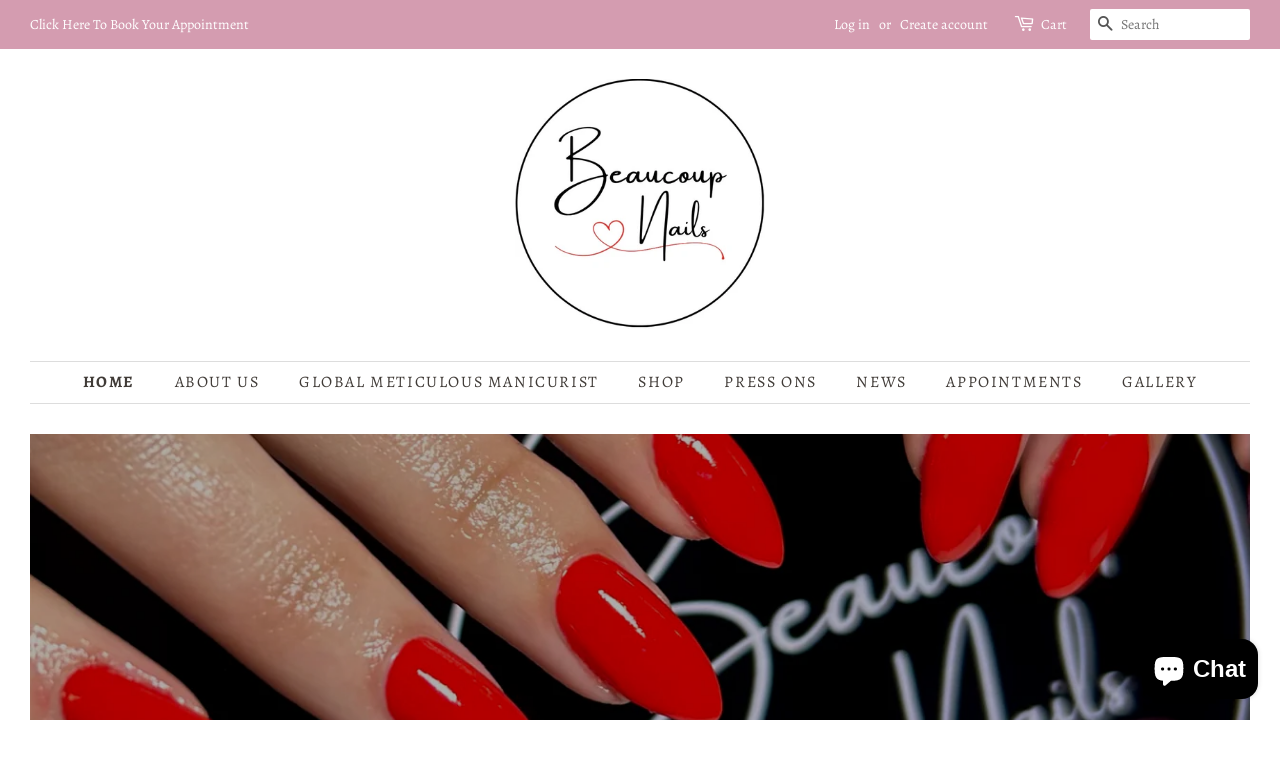

--- FILE ---
content_type: text/html; charset=utf-8
request_url: https://www.beaucoupnails.com/
body_size: 33695
content:
<!doctype html>
<html class="no-js" lang="en">
<head>
<!-- starapps_core_start -->
<!-- This code is automatically managed by StarApps Studio -->
<!-- Please contact support@starapps.studio for any help -->
<!-- File location: snippets/starapps-core.liquid -->



    
<!-- starapps_core_end -->


  <!-- Basic page needs ================================================== -->
  <meta charset="utf-8">
  <meta http-equiv="X-UA-Compatible" content="IE=edge,chrome=1">

  
  <link rel="shortcut icon" href="//www.beaucoupnails.com/cdn/shop/files/Copy_of_Mat_Canvas_2_32x32.png?v=1624635449" type="image/png" />
  

  <!-- Title and description ================================================== -->
  <title>
  Beaucoup Nails
  </title>

  

  <!-- Social meta ================================================== -->
  <!-- /snippets/social-meta-tags.liquid -->




<meta property="og:site_name" content="Beaucoup Nails">
<meta property="og:url" content="https://www.beaucoupnails.com/">
<meta property="og:title" content="Beaucoup Nails">
<meta property="og:type" content="website">
<meta property="og:description" content="Beaucoup Nails">

<meta property="og:image" content="http://www.beaucoupnails.com/cdn/shop/files/B2133CF5-45CC-4C6C-85D4-23751644E1A7_1200x1200.jpg?v=1716305976">
<meta property="og:image:secure_url" content="https://www.beaucoupnails.com/cdn/shop/files/B2133CF5-45CC-4C6C-85D4-23751644E1A7_1200x1200.jpg?v=1716305976">


<meta name="twitter:card" content="summary_large_image">
<meta name="twitter:title" content="Beaucoup Nails">
<meta name="twitter:description" content="Beaucoup Nails">


  <!-- Helpers ================================================== -->
  <link rel="canonical" href="https://www.beaucoupnails.com/">
  <meta name="viewport" content="width=device-width,initial-scale=1">
  <meta name="theme-color" content="#d784a2">

  <!-- CSS ================================================== -->
  <link href="//www.beaucoupnails.com/cdn/shop/t/4/assets/timber.scss.css?v=82876785938968054201755563456" rel="stylesheet" type="text/css" media="all" />
  <link href="//www.beaucoupnails.com/cdn/shop/t/4/assets/theme.scss.css?v=109360956872438951221755563456" rel="stylesheet" type="text/css" media="all" />
  <style data-shopify>
  :root {
    --color-body-text: #403b37;
    --color-body: #ffffff;
  }
</style>


  <script>
    window.theme = window.theme || {};

    var theme = {
      strings: {
        addToCart: "Add to Cart",
        soldOut: "Sold Out",
        unavailable: "Unavailable",
        zoomClose: "Close (Esc)",
        zoomPrev: "Previous (Left arrow key)",
        zoomNext: "Next (Right arrow key)",
        addressError: "Error looking up that address",
        addressNoResults: "No results for that address",
        addressQueryLimit: "You have exceeded the Google API usage limit. Consider upgrading to a \u003ca href=\"https:\/\/developers.google.com\/maps\/premium\/usage-limits\"\u003ePremium Plan\u003c\/a\u003e.",
        authError: "There was a problem authenticating your Google Maps API Key."
      },
      settings: {
        // Adding some settings to allow the editor to update correctly when they are changed
        enableWideLayout: true,
        typeAccentTransform: true,
        typeAccentSpacing: true,
        baseFontSize: '16px',
        headerBaseFontSize: '36px',
        accentFontSize: '16px'
      },
      variables: {
        mediaQueryMedium: 'screen and (max-width: 768px)',
        bpSmall: false
      },
      moneyFormat: "${{amount}}"
    };if (sessionStorage.getItem("breadcrumb")) {
        sessionStorage.removeItem("breadcrumb")
      }document.documentElement.className = document.documentElement.className.replace('no-js', 'supports-js');
  </script>

  <!-- Header hook for plugins ================================================== -->
  <script>window.performance && window.performance.mark && window.performance.mark('shopify.content_for_header.start');</script><meta id="shopify-digital-wallet" name="shopify-digital-wallet" content="/58047758529/digital_wallets/dialog">
<meta name="shopify-checkout-api-token" content="e687d995e1aff38d3054a79156164ef6">
<meta id="in-context-paypal-metadata" data-shop-id="58047758529" data-venmo-supported="true" data-environment="production" data-locale="en_US" data-paypal-v4="true" data-currency="USD">
<script async="async" src="/checkouts/internal/preloads.js?locale=en-US"></script>
<link rel="preconnect" href="https://shop.app" crossorigin="anonymous">
<script async="async" src="https://shop.app/checkouts/internal/preloads.js?locale=en-US&shop_id=58047758529" crossorigin="anonymous"></script>
<script id="apple-pay-shop-capabilities" type="application/json">{"shopId":58047758529,"countryCode":"US","currencyCode":"USD","merchantCapabilities":["supports3DS"],"merchantId":"gid:\/\/shopify\/Shop\/58047758529","merchantName":"Beaucoup Nails","requiredBillingContactFields":["postalAddress","email"],"requiredShippingContactFields":["postalAddress","email"],"shippingType":"shipping","supportedNetworks":["visa","masterCard","amex","discover","elo","jcb"],"total":{"type":"pending","label":"Beaucoup Nails","amount":"1.00"},"shopifyPaymentsEnabled":true,"supportsSubscriptions":true}</script>
<script id="shopify-features" type="application/json">{"accessToken":"e687d995e1aff38d3054a79156164ef6","betas":["rich-media-storefront-analytics"],"domain":"www.beaucoupnails.com","predictiveSearch":true,"shopId":58047758529,"locale":"en"}</script>
<script>var Shopify = Shopify || {};
Shopify.shop = "beaucoup-nails.myshopify.com";
Shopify.locale = "en";
Shopify.currency = {"active":"USD","rate":"1.0"};
Shopify.country = "US";
Shopify.theme = {"name":"Minimal","id":124487434433,"schema_name":"Minimal","schema_version":"12.6.0","theme_store_id":380,"role":"main"};
Shopify.theme.handle = "null";
Shopify.theme.style = {"id":null,"handle":null};
Shopify.cdnHost = "www.beaucoupnails.com/cdn";
Shopify.routes = Shopify.routes || {};
Shopify.routes.root = "/";</script>
<script type="module">!function(o){(o.Shopify=o.Shopify||{}).modules=!0}(window);</script>
<script>!function(o){function n(){var o=[];function n(){o.push(Array.prototype.slice.apply(arguments))}return n.q=o,n}var t=o.Shopify=o.Shopify||{};t.loadFeatures=n(),t.autoloadFeatures=n()}(window);</script>
<script>
  window.ShopifyPay = window.ShopifyPay || {};
  window.ShopifyPay.apiHost = "shop.app\/pay";
  window.ShopifyPay.redirectState = null;
</script>
<script id="shop-js-analytics" type="application/json">{"pageType":"index"}</script>
<script defer="defer" async type="module" src="//www.beaucoupnails.com/cdn/shopifycloud/shop-js/modules/v2/client.init-shop-cart-sync_DtuiiIyl.en.esm.js"></script>
<script defer="defer" async type="module" src="//www.beaucoupnails.com/cdn/shopifycloud/shop-js/modules/v2/chunk.common_CUHEfi5Q.esm.js"></script>
<script type="module">
  await import("//www.beaucoupnails.com/cdn/shopifycloud/shop-js/modules/v2/client.init-shop-cart-sync_DtuiiIyl.en.esm.js");
await import("//www.beaucoupnails.com/cdn/shopifycloud/shop-js/modules/v2/chunk.common_CUHEfi5Q.esm.js");

  window.Shopify.SignInWithShop?.initShopCartSync?.({"fedCMEnabled":true,"windoidEnabled":true});

</script>
<script>
  window.Shopify = window.Shopify || {};
  if (!window.Shopify.featureAssets) window.Shopify.featureAssets = {};
  window.Shopify.featureAssets['shop-js'] = {"shop-cart-sync":["modules/v2/client.shop-cart-sync_DFoTY42P.en.esm.js","modules/v2/chunk.common_CUHEfi5Q.esm.js"],"init-fed-cm":["modules/v2/client.init-fed-cm_D2UNy1i2.en.esm.js","modules/v2/chunk.common_CUHEfi5Q.esm.js"],"init-shop-email-lookup-coordinator":["modules/v2/client.init-shop-email-lookup-coordinator_BQEe2rDt.en.esm.js","modules/v2/chunk.common_CUHEfi5Q.esm.js"],"shop-cash-offers":["modules/v2/client.shop-cash-offers_3CTtReFF.en.esm.js","modules/v2/chunk.common_CUHEfi5Q.esm.js","modules/v2/chunk.modal_BewljZkx.esm.js"],"shop-button":["modules/v2/client.shop-button_C6oxCjDL.en.esm.js","modules/v2/chunk.common_CUHEfi5Q.esm.js"],"init-windoid":["modules/v2/client.init-windoid_5pix8xhK.en.esm.js","modules/v2/chunk.common_CUHEfi5Q.esm.js"],"avatar":["modules/v2/client.avatar_BTnouDA3.en.esm.js"],"init-shop-cart-sync":["modules/v2/client.init-shop-cart-sync_DtuiiIyl.en.esm.js","modules/v2/chunk.common_CUHEfi5Q.esm.js"],"shop-toast-manager":["modules/v2/client.shop-toast-manager_BYv_8cH1.en.esm.js","modules/v2/chunk.common_CUHEfi5Q.esm.js"],"pay-button":["modules/v2/client.pay-button_FnF9EIkY.en.esm.js","modules/v2/chunk.common_CUHEfi5Q.esm.js"],"shop-login-button":["modules/v2/client.shop-login-button_CH1KUpOf.en.esm.js","modules/v2/chunk.common_CUHEfi5Q.esm.js","modules/v2/chunk.modal_BewljZkx.esm.js"],"init-customer-accounts-sign-up":["modules/v2/client.init-customer-accounts-sign-up_aj7QGgYS.en.esm.js","modules/v2/client.shop-login-button_CH1KUpOf.en.esm.js","modules/v2/chunk.common_CUHEfi5Q.esm.js","modules/v2/chunk.modal_BewljZkx.esm.js"],"init-shop-for-new-customer-accounts":["modules/v2/client.init-shop-for-new-customer-accounts_NbnYRf_7.en.esm.js","modules/v2/client.shop-login-button_CH1KUpOf.en.esm.js","modules/v2/chunk.common_CUHEfi5Q.esm.js","modules/v2/chunk.modal_BewljZkx.esm.js"],"init-customer-accounts":["modules/v2/client.init-customer-accounts_ppedhqCH.en.esm.js","modules/v2/client.shop-login-button_CH1KUpOf.en.esm.js","modules/v2/chunk.common_CUHEfi5Q.esm.js","modules/v2/chunk.modal_BewljZkx.esm.js"],"shop-follow-button":["modules/v2/client.shop-follow-button_CMIBBa6u.en.esm.js","modules/v2/chunk.common_CUHEfi5Q.esm.js","modules/v2/chunk.modal_BewljZkx.esm.js"],"lead-capture":["modules/v2/client.lead-capture_But0hIyf.en.esm.js","modules/v2/chunk.common_CUHEfi5Q.esm.js","modules/v2/chunk.modal_BewljZkx.esm.js"],"checkout-modal":["modules/v2/client.checkout-modal_BBxc70dQ.en.esm.js","modules/v2/chunk.common_CUHEfi5Q.esm.js","modules/v2/chunk.modal_BewljZkx.esm.js"],"shop-login":["modules/v2/client.shop-login_hM3Q17Kl.en.esm.js","modules/v2/chunk.common_CUHEfi5Q.esm.js","modules/v2/chunk.modal_BewljZkx.esm.js"],"payment-terms":["modules/v2/client.payment-terms_CAtGlQYS.en.esm.js","modules/v2/chunk.common_CUHEfi5Q.esm.js","modules/v2/chunk.modal_BewljZkx.esm.js"]};
</script>
<script id="__st">var __st={"a":58047758529,"offset":-18000,"reqid":"ab6a60ed-af3c-4f2a-9b5f-fbff47109eb3-1766623641","pageurl":"www.beaucoupnails.com\/","u":"00608b9ecb63","p":"home"};</script>
<script>window.ShopifyPaypalV4VisibilityTracking = true;</script>
<script id="captcha-bootstrap">!function(){'use strict';const t='contact',e='account',n='new_comment',o=[[t,t],['blogs',n],['comments',n],[t,'customer']],c=[[e,'customer_login'],[e,'guest_login'],[e,'recover_customer_password'],[e,'create_customer']],r=t=>t.map((([t,e])=>`form[action*='/${t}']:not([data-nocaptcha='true']) input[name='form_type'][value='${e}']`)).join(','),a=t=>()=>t?[...document.querySelectorAll(t)].map((t=>t.form)):[];function s(){const t=[...o],e=r(t);return a(e)}const i='password',u='form_key',d=['recaptcha-v3-token','g-recaptcha-response','h-captcha-response',i],f=()=>{try{return window.sessionStorage}catch{return}},m='__shopify_v',_=t=>t.elements[u];function p(t,e,n=!1){try{const o=window.sessionStorage,c=JSON.parse(o.getItem(e)),{data:r}=function(t){const{data:e,action:n}=t;return t[m]||n?{data:e,action:n}:{data:t,action:n}}(c);for(const[e,n]of Object.entries(r))t.elements[e]&&(t.elements[e].value=n);n&&o.removeItem(e)}catch(o){console.error('form repopulation failed',{error:o})}}const l='form_type',E='cptcha';function T(t){t.dataset[E]=!0}const w=window,h=w.document,L='Shopify',v='ce_forms',y='captcha';let A=!1;((t,e)=>{const n=(g='f06e6c50-85a8-45c8-87d0-21a2b65856fe',I='https://cdn.shopify.com/shopifycloud/storefront-forms-hcaptcha/ce_storefront_forms_captcha_hcaptcha.v1.5.2.iife.js',D={infoText:'Protected by hCaptcha',privacyText:'Privacy',termsText:'Terms'},(t,e,n)=>{const o=w[L][v],c=o.bindForm;if(c)return c(t,g,e,D).then(n);var r;o.q.push([[t,g,e,D],n]),r=I,A||(h.body.append(Object.assign(h.createElement('script'),{id:'captcha-provider',async:!0,src:r})),A=!0)});var g,I,D;w[L]=w[L]||{},w[L][v]=w[L][v]||{},w[L][v].q=[],w[L][y]=w[L][y]||{},w[L][y].protect=function(t,e){n(t,void 0,e),T(t)},Object.freeze(w[L][y]),function(t,e,n,w,h,L){const[v,y,A,g]=function(t,e,n){const i=e?o:[],u=t?c:[],d=[...i,...u],f=r(d),m=r(i),_=r(d.filter((([t,e])=>n.includes(e))));return[a(f),a(m),a(_),s()]}(w,h,L),I=t=>{const e=t.target;return e instanceof HTMLFormElement?e:e&&e.form},D=t=>v().includes(t);t.addEventListener('submit',(t=>{const e=I(t);if(!e)return;const n=D(e)&&!e.dataset.hcaptchaBound&&!e.dataset.recaptchaBound,o=_(e),c=g().includes(e)&&(!o||!o.value);(n||c)&&t.preventDefault(),c&&!n&&(function(t){try{if(!f())return;!function(t){const e=f();if(!e)return;const n=_(t);if(!n)return;const o=n.value;o&&e.removeItem(o)}(t);const e=Array.from(Array(32),(()=>Math.random().toString(36)[2])).join('');!function(t,e){_(t)||t.append(Object.assign(document.createElement('input'),{type:'hidden',name:u})),t.elements[u].value=e}(t,e),function(t,e){const n=f();if(!n)return;const o=[...t.querySelectorAll(`input[type='${i}']`)].map((({name:t})=>t)),c=[...d,...o],r={};for(const[a,s]of new FormData(t).entries())c.includes(a)||(r[a]=s);n.setItem(e,JSON.stringify({[m]:1,action:t.action,data:r}))}(t,e)}catch(e){console.error('failed to persist form',e)}}(e),e.submit())}));const S=(t,e)=>{t&&!t.dataset[E]&&(n(t,e.some((e=>e===t))),T(t))};for(const o of['focusin','change'])t.addEventListener(o,(t=>{const e=I(t);D(e)&&S(e,y())}));const B=e.get('form_key'),M=e.get(l),P=B&&M;t.addEventListener('DOMContentLoaded',(()=>{const t=y();if(P)for(const e of t)e.elements[l].value===M&&p(e,B);[...new Set([...A(),...v().filter((t=>'true'===t.dataset.shopifyCaptcha))])].forEach((e=>S(e,t)))}))}(h,new URLSearchParams(w.location.search),n,t,e,['guest_login'])})(!0,!0)}();</script>
<script integrity="sha256-4kQ18oKyAcykRKYeNunJcIwy7WH5gtpwJnB7kiuLZ1E=" data-source-attribution="shopify.loadfeatures" defer="defer" src="//www.beaucoupnails.com/cdn/shopifycloud/storefront/assets/storefront/load_feature-a0a9edcb.js" crossorigin="anonymous"></script>
<script crossorigin="anonymous" defer="defer" src="//www.beaucoupnails.com/cdn/shopifycloud/storefront/assets/shopify_pay/storefront-65b4c6d7.js?v=20250812"></script>
<script data-source-attribution="shopify.dynamic_checkout.dynamic.init">var Shopify=Shopify||{};Shopify.PaymentButton=Shopify.PaymentButton||{isStorefrontPortableWallets:!0,init:function(){window.Shopify.PaymentButton.init=function(){};var t=document.createElement("script");t.src="https://www.beaucoupnails.com/cdn/shopifycloud/portable-wallets/latest/portable-wallets.en.js",t.type="module",document.head.appendChild(t)}};
</script>
<script data-source-attribution="shopify.dynamic_checkout.buyer_consent">
  function portableWalletsHideBuyerConsent(e){var t=document.getElementById("shopify-buyer-consent"),n=document.getElementById("shopify-subscription-policy-button");t&&n&&(t.classList.add("hidden"),t.setAttribute("aria-hidden","true"),n.removeEventListener("click",e))}function portableWalletsShowBuyerConsent(e){var t=document.getElementById("shopify-buyer-consent"),n=document.getElementById("shopify-subscription-policy-button");t&&n&&(t.classList.remove("hidden"),t.removeAttribute("aria-hidden"),n.addEventListener("click",e))}window.Shopify?.PaymentButton&&(window.Shopify.PaymentButton.hideBuyerConsent=portableWalletsHideBuyerConsent,window.Shopify.PaymentButton.showBuyerConsent=portableWalletsShowBuyerConsent);
</script>
<script data-source-attribution="shopify.dynamic_checkout.cart.bootstrap">document.addEventListener("DOMContentLoaded",(function(){function t(){return document.querySelector("shopify-accelerated-checkout-cart, shopify-accelerated-checkout")}if(t())Shopify.PaymentButton.init();else{new MutationObserver((function(e,n){t()&&(Shopify.PaymentButton.init(),n.disconnect())})).observe(document.body,{childList:!0,subtree:!0})}}));
</script>
<link id="shopify-accelerated-checkout-styles" rel="stylesheet" media="screen" href="https://www.beaucoupnails.com/cdn/shopifycloud/portable-wallets/latest/accelerated-checkout-backwards-compat.css" crossorigin="anonymous">
<style id="shopify-accelerated-checkout-cart">
        #shopify-buyer-consent {
  margin-top: 1em;
  display: inline-block;
  width: 100%;
}

#shopify-buyer-consent.hidden {
  display: none;
}

#shopify-subscription-policy-button {
  background: none;
  border: none;
  padding: 0;
  text-decoration: underline;
  font-size: inherit;
  cursor: pointer;
}

#shopify-subscription-policy-button::before {
  box-shadow: none;
}

      </style>

<script>window.performance && window.performance.mark && window.performance.mark('shopify.content_for_header.end');</script>

  <script src="//www.beaucoupnails.com/cdn/shop/t/4/assets/jquery-2.2.3.min.js?v=58211863146907186831624812404" type="text/javascript"></script>

  <script src="//www.beaucoupnails.com/cdn/shop/t/4/assets/lazysizes.min.js?v=155223123402716617051624812404" async="async"></script>

  
  

<!-- BEGIN app block: shopify://apps/swatch-king/blocks/variant-swatch-king/0850b1e4-ba30-4a0d-a8f4-f9a939276d7d -->


















































  <script>
    window.vsk_data = function(){
      return {
        "block_collection_settings": {"alignment":"center","enable":true,"swatch_location":"After image","switch_on_hover":false,"preselect_variant":false,"current_template":"index"},
        "currency": "USD",
        "currency_symbol": "$",
        "primary_locale": "en",
        "localized_string": {},
        "app_setting_styles": {"products_swatch_presentation":{"slide_left_button_svg":"","slide_right_button_svg":""},"collections_swatch_presentation":{"minified":false,"minified_products":false,"minified_template":"+{count}","slide_left_button_svg":"","minified_display_count":[3,6],"slide_right_button_svg":""}},
        "app_setting": {"display_logs":false,"default_preset":127207,"pre_hide_strategy":"hide-all-theme-selectors","swatch_url_source":"cdn","product_data_source":"js"},
        "app_setting_config": {"app_execution_strategy":"all","collections_options_disabled":null,"default_swatch_image":"","do_not_select_an_option":{"text":"Select a {{ option_name }}","status":true,"control_add_to_cart":true,"allow_virtual_trigger":true,"make_a_selection_text":"Select a {{ option_name }}","auto_select_options_list":[]},"history_free_group_navigation":false,"notranslate":false,"products_options_disabled":null,"size_chart":{"type":"theme","labels":"size,sizes,taille,größe,tamanho,tamaño,koko,サイズ","position":"right","size_chart_app":"","size_chart_app_css":"","size_chart_app_selector":""},"session_storage_timeout_seconds":60,"enable_swatch":{"cart":{"enable_on_cart_product_grid":true,"enable_on_cart_featured_product":true},"home":{"enable_on_home_product_grid":true,"enable_on_home_featured_product":true},"pages":{"enable_on_custom_product_grid":true,"enable_on_custom_featured_product":true},"article":{"enable_on_article_product_grid":true,"enable_on_article_featured_product":true},"products":{"enable_on_main_product":true,"enable_on_product_grid":true},"collections":{"enable_on_collection_quick_view":true,"enable_on_collection_product_grid":true},"list_collections":{"enable_on_list_collection_quick_view":true,"enable_on_list_collection_product_grid":true}},"product_template":{"group_swatches":true,"variant_swatches":true},"product_batch_size":250,"use_optimized_urls":true,"enable_error_tracking":false,"enable_event_tracking":false,"preset_badge":{"order":[{"name":"sold_out","order":0},{"name":"sale","order":1},{"name":"new","order":2}],"new_badge_text":"NEW","new_badge_color":"#FFFFFF","sale_badge_text":"SALE","sale_badge_color":"#FFFFFF","new_badge_bg_color":"#121212D1","sale_badge_bg_color":"#D91C01D1","sold_out_badge_text":"SOLD OUT","sold_out_badge_color":"#FFFFFF","new_show_when_all_same":false,"sale_show_when_all_same":false,"sold_out_badge_bg_color":"#BBBBBBD1","new_product_max_duration":90,"sold_out_show_when_all_same":true,"min_price_diff_for_sale_badge":5}},
        "theme_settings_map": {"124487434433":22671},
        "theme_settings": {"22671":{"id":22671,"configurations":{"products":{"theme_type":"","swatch_root":{"position":"top","selector":"form[action*=\"\/cart\/add\"]","groups_selector":"","section_selector":"#shopify-section-product-template, #shopify-section-page-product, #shopify-section-static-product, #shopify-section-product, #shopify-section-static-product-pages","secondary_position":"","secondary_selector":"","use_section_as_root":false},"option_selectors":"","selectors_to_hide":[".swatch_options","form[action=\"\/cart\/add\"] .product__variants","form[action=\"\/cart\/add\"] .form__row div.selector-wrapper","form .swatch.clearfix"],"json_data_selector":"","add_to_cart_selector":"[name=\"add\"]","custom_button_params":{"data":[{"value_attribute":"data-value","option_attribute":"data-name"}],"selected_selector":".active"},"option_index_attributes":["data-index","data-option-position","data-object","data-product-option","data-option-index","name"],"add_to_cart_text_selector":"[name=\"add\"]\u003espan","selectors_to_hide_override":"","add_to_cart_enabled_classes":"","add_to_cart_disabled_classes":""},"collections":{"grid_updates":[{"name":"sku","template":"SKU: {sku}","display_position":"replace","display_selector":".variant-sku","element_selector":""},{"name":"price","template":"{{price_with_format}}","display_position":"replace","display_selector":"[data-price]","element_selector":""}],"data_selectors":{"url":"a","title":".product-card__title","attributes":[],"form_input":"input[name=\"id\"]","featured_image":"img","secondary_image":"img.secondary"},"attribute_updates":[{"selector":null,"template":null,"attribute":null}],"selectors_to_hide":[],"json_data_selector":"[sa-swatch-json]","swatch_root_selector":"[sa-swatch-root]","swatch_display_options":[{"label":"After image","position":"after","selector":""},{"label":"After price","position":"after","selector":""},{"label":"After title","position":"after","selector":""}]}},"settings":{"products":{"handleize":false,"init_deferred":false,"label_split_symbol":"-","size_chart_selector":"","persist_group_variant":true,"hide_single_value_option":"none"},"collections":{"layer_index":12,"display_label":false,"continuous_lookup":3000,"json_data_from_api":false,"label_split_symbol":"-","price_trailing_zeroes":false,"hide_single_value_option":"none"}},"custom_scripts":[],"custom_css":"","theme_store_ids":[380],"schema_theme_names":["Minimal"],"pre_hide_css_code":null}},
        "product_options": [{"id":22302996,"name":"Style","products_preset_id":null,"products_swatch":"first_variant_image","collections_preset_id":127216,"collections_swatch":"first_variant_image","trigger_action":"auto","mobile_products_preset_id":null,"mobile_products_swatch":"first_variant_image","mobile_collections_preset_id":127216,"mobile_collections_swatch":"first_variant_image","same_products_preset_for_mobile":true,"same_collections_preset_for_mobile":true}],
        "swatch_dir": "vsk",
        "presets": {"1763799":{"id":1763799,"name":"Circular swatch - Mobile","params":{"hover":{"effect":"none","transform_type":false},"width":"20px","height":"20px","arrow_mode":"mode_0","button_size":null,"migrated_to":11.39,"border_space":"2.5px","border_width":"1px","button_shape":null,"margin_right":"4px","preview_type":"custom_image","swatch_style":"slide","display_label":false,"stock_out_type":"cross-out","background_size":"cover","adjust_margin_right":true,"background_position":"top","last_swatch_preview":"half","minification_action":"do_nothing","option_value_display":"none","display_variant_label":true,"minification_template":"+{{count}}","swatch_minification_count":"3","minification_admin_template":""},"assoc_view_type":"swatch","apply_to":"collections"},"1763792":{"id":1763792,"name":"Old swatches - Mobile","params":{"hover":{"effect":"none","transform_type":false},"width":"36px","height":"36px","arrow_mode":"mode_0","button_size":null,"migrated_to":11.39,"swatch_size":"70px","border_space":"2px","border_width":"1px","button_shape":null,"margin_right":"8px","preview_type":"variant_image","swatch_style":"slide","display_label":false,"stock_out_type":"cross-out","background_size":"cover","adjust_margin_right":true,"background_position":"top","last_swatch_preview":"half","minification_action":"do_nothing","option_value_display":"none","display_variant_label":true,"minification_template":"+{{count}}","swatch_minification_count":"3","minification_admin_template":""},"assoc_view_type":"swatch","apply_to":"collections"},"127216":{"id":127216,"name":"Circular swatch - Desktop","params":{"hover":{"effect":"none","transform_type":false},"width":"20px","height":"20px","arrow_mode":"mode_2","migrated_to":11.39,"border_space":"2.5px","border_width":"1px","margin_right":"4px","preview_type":"custom_image","swatch_style":"slide","display_label":false,"stock_out_type":"cross-out","background_size":"cover","adjust_margin_right":true,"background_position":"top","last_swatch_preview":"full","minification_action":"do_nothing","option_value_display":"none","display_variant_label":true,"minification_template":"+{{count}}","swatch_minification_count":"3","minification_admin_template":""},"assoc_view_type":"swatch","apply_to":"collections"},"127210":{"id":127210,"name":"Old swatch - Desktop","params":{"hover":{"effect":"none","transform_type":false},"width":"88px","height":"88px","new_badge":{"enable":false},"arrow_mode":"mode_1","sale_badge":{"enable":false},"migrated_to":11.39,"swatch_size":"70px","border_space":"4px","border_width":"1px","margin_right":"8px","preview_type":"variant_image","swatch_style":"stack","display_label":true,"badge_position":"outside_swatch","sold_out_badge":{"enable":false},"stock_out_type":"cross-out","background_size":"cover","adjust_margin_right":true,"background_position":"top","last_swatch_preview":"full","option_value_display":null,"display_variant_label":true},"assoc_view_type":"swatch","apply_to":"products"},"127209":{"id":127209,"name":"Old swatches - Desktop","params":{"hover":{"effect":"none","transform_type":false},"width":"36px","height":"36px","arrow_mode":"mode_2","migrated_to":11.39,"swatch_size":"70px","border_space":"2px","border_width":"1px","margin_right":"8px","preview_type":"variant_image","swatch_style":"slide","display_label":false,"stock_out_type":"cross-out","background_size":"cover","adjust_margin_right":true,"background_position":"top","last_swatch_preview":"full","minification_action":"do_nothing","option_value_display":"none","display_variant_label":true,"minification_template":"+{{count}}","swatch_minification_count":"3","minification_admin_template":""},"assoc_view_type":"swatch","apply_to":"collections"},"1763801":{"id":1763801,"name":"Text only button - Mobile","params":{"hover":{"animation":"none"},"arrow_mode":"mode_0","button_size":null,"border_width":"2px","button_shape":null,"button_style":"stack","margin_right":"12px","preview_type":"small_values","display_label":false,"stock_out_type":"strike-out","last_swatch_preview":null,"minification_action":"do_nothing","display_variant_label":false,"minification_template":"+{{count}}","swatch_minification_count":"3","minification_admin_template":""},"assoc_view_type":"button","apply_to":"collections"},"1763797":{"id":1763797,"name":"Swatch in pill - Mobile","params":{"hover":{"effect":"none","transform_type":false},"arrow_mode":"mode_0","button_size":null,"swatch_size":"20px","swatch_type":"swatch-pill","border_space":"4px","border_width":"1px","button_shape":null,"margin_right":"12px","preview_type":"custom_image","swatch_style":"stack","display_label":true,"button_padding":"7px","stock_out_type":"cross-out","background_size":"cover","background_position":"top","last_swatch_preview":null,"option_value_display":"adjacent","display_variant_label":false},"assoc_view_type":"swatch","apply_to":"products"},"1763796":{"id":1763796,"name":"Button pill - Mobile","params":{"hover":{"animation":"shadow"},"width":"10px","min-width":"20px","arrow_mode":"mode_0","width_type":"auto","button_size":null,"button_type":"normal-button","price_badge":{"price_enabled":false},"border_width":"1px","button_shape":null,"button_style":"stack","margin_right":"12px","preview_type":"large_values","display_label":true,"stock_out_type":"strike-out","padding_vertical":"8.7px","last_swatch_preview":null,"display_variant_label":false},"assoc_view_type":"button","apply_to":"products"},"1763794":{"id":1763794,"name":"Old swatch - Mobile","params":{"hover":{"effect":"none","transform_type":false},"width":"88px","height":"88px","new_badge":{"enable":false},"arrow_mode":"mode_0","sale_badge":{"enable":false},"button_size":null,"migrated_to":11.39,"swatch_size":"70px","border_space":"4px","border_width":"1px","button_shape":null,"margin_right":"8px","preview_type":"variant_image","swatch_style":"stack","display_label":true,"badge_position":"outside_swatch","sold_out_badge":{"enable":false},"stock_out_type":"cross-out","background_size":"cover","adjust_margin_right":true,"background_position":"top","last_swatch_preview":"half","option_value_display":null,"display_variant_label":true},"assoc_view_type":"swatch","apply_to":"products"},"1763789":{"id":1763789,"name":"Old buttons - Mobile","params":{"hover":{"animation":"none"},"width":"10px","min-width":"20px","arrow_mode":"mode_0","width_type":"auto","button_size":null,"button_type":"normal-button","price_badge":{"price_enabled":false},"border_width":"1px","button_shape":null,"button_style":"stack","margin_right":"12px","preview_type":"small_values","display_label":false,"stock_out_type":"cross-out","padding_vertical":"-0.8px","last_swatch_preview":null,"minification_action":"do_nothing","display_variant_label":false,"minification_template":"+{{count}}","swatch_minification_count":"3","minification_admin_template":""},"assoc_view_type":"button","apply_to":"collections"},"1763788":{"id":1763788,"name":"Old button - Mobile","params":{"hover":{"animation":"none"},"width":"10px","height":"40px","min-width":"20px","arrow_mode":"mode_0","width_type":"auto","button_size":null,"button_type":"normal-button","price_badge":{"price_enabled":false},"border_width":"1px","button_shape":null,"button_style":"stack","margin_right":"12px","preview_type":"small_values","display_label":true,"stock_out_type":"cross-out","padding_vertical":"11.2px","last_swatch_preview":null,"display_variant_label":false},"assoc_view_type":"button","apply_to":"products"},"127217":{"id":127217,"name":"Text only button - Desktop","params":{"hover":{"animation":"none"},"arrow_mode":"mode_2","border_width":"2px","button_style":"stack","margin_right":"12px","preview_type":"small_values","display_label":false,"stock_out_type":"strike-out","minification_action":"do_nothing","display_variant_label":false,"minification_template":"+{{count}}","swatch_minification_count":"3","minification_admin_template":""},"assoc_view_type":"button","apply_to":"collections"},"127215":{"id":127215,"name":"Swatch in pill - Desktop","params":{"hover":{"effect":"none","transform_type":false},"arrow_mode":"mode_1","swatch_size":"20px","swatch_type":"swatch-pill","border_space":"4px","border_width":"1px","margin_right":"12px","preview_type":"custom_image","swatch_style":"stack","display_label":true,"button_padding":"7px","stock_out_type":"cross-out","background_size":"cover","background_position":"top","option_value_display":"adjacent","display_variant_label":false},"assoc_view_type":"swatch","apply_to":"products"},"127214":{"id":127214,"name":"Button pill - Desktop","params":{"hover":{"animation":"shadow"},"width":"10px","min-width":"20px","arrow_mode":"mode_1","width_type":"auto","button_type":"normal-button","price_badge":{"price_enabled":false},"border_width":"1px","button_style":"stack","margin_right":"12px","preview_type":"large_values","display_label":true,"stock_out_type":"strike-out","padding_vertical":"8.7px","display_variant_label":false},"assoc_view_type":"button","apply_to":"products"},"127208":{"id":127208,"name":"Old buttons - Desktop","params":{"hover":{"animation":"none"},"width":"10px","min-width":"20px","arrow_mode":"mode_2","width_type":"auto","button_type":"normal-button","price_badge":{"price_enabled":false},"border_width":"1px","button_style":"stack","margin_right":"12px","preview_type":"small_values","display_label":false,"stock_out_type":"cross-out","padding_vertical":"-0.8px","minification_action":"do_nothing","display_variant_label":false,"minification_template":"+{{count}}","swatch_minification_count":"3","minification_admin_template":""},"assoc_view_type":"button","apply_to":"collections"},"127207":{"id":127207,"name":"Old button - Desktop","params":{"hover":{"animation":"none"},"width":"10px","height":"40px","min-width":"20px","arrow_mode":"mode_1","width_type":"auto","button_type":"normal-button","price_badge":{"price_enabled":false},"border_width":"1px","button_style":"stack","margin_right":"12px","preview_type":"small_values","display_label":true,"stock_out_type":"cross-out","padding_vertical":"11.2px","display_variant_label":false},"assoc_view_type":"button","apply_to":"products"},"127211":{"id":127211,"name":"Old dropdown","params":{"seperator":"","icon_style":"arrow","label_size":"14px","label_weight":"inherit","padding_left":"10px","display_label":true,"display_price":false,"display_style":"block","dropdown_type":"default","stock_out_type":"cross-out","label_padding_left":"0px","display_variant_label":false},"assoc_view_type":"drop_down","apply_to":"products"},"127212":{"id":127212,"name":"Old dropdowns","params":{"seperator":"","icon_style":"arrow","label_size":"14px","label_weight":"inherit","padding_left":"10px","display_label":true,"display_price":false,"display_style":"block","dropdown_type":"default","stock_out_type":"cross-out","label_padding_left":"0px","display_variant_label":false},"assoc_view_type":"drop_down","apply_to":"collections"},"127213":{"id":127213,"name":"Old swatch in dropdown","params":{"swatch_size":"41px","preview_type":"variant_image","display_label":true,"display_price":false,"display_style":"block","stock_out_type":"none","background_size":"cover","background_position":"top","display_variant_label":false},"assoc_view_type":"swatch_drop_down","apply_to":"products"}},
        "storefront_key": "",
        "lambda_cloudfront_url": "https://api.starapps.studio",
        "api_endpoints": null,
        "published_locales": [{"shop_locale":{"locale":"en","enabled":true,"primary":true,"published":true}}],
        "money_format": "${{amount}}",
        "data_url_source": "",
        "published_theme_setting": "22671",
        "product_data_source": "js",
        "is_b2b": false,
        "inventory_config": {"config":{"message":"\u003cp style=\"color:red;\"\u003e🔥 🔥 Only {{inventory}} left\u003c\/p\u003e","alignment":"inherit","threshold":10},"localized_strings":{}},
        "show_groups": true,
        "app_block_enabled": false
      }
    }

    window.vskData = {
        "block_collection_settings": {"alignment":"center","enable":true,"swatch_location":"After image","switch_on_hover":false,"preselect_variant":false,"current_template":"index"},
        "currency": "USD",
        "currency_symbol": "$",
        "primary_locale": "en",
        "localized_string": {},
        "app_setting_styles": {"products_swatch_presentation":{"slide_left_button_svg":"","slide_right_button_svg":""},"collections_swatch_presentation":{"minified":false,"minified_products":false,"minified_template":"+{count}","slide_left_button_svg":"","minified_display_count":[3,6],"slide_right_button_svg":""}},
        "app_setting": {"display_logs":false,"default_preset":127207,"pre_hide_strategy":"hide-all-theme-selectors","swatch_url_source":"cdn","product_data_source":"js"},
        "app_setting_config": {"app_execution_strategy":"all","collections_options_disabled":null,"default_swatch_image":"","do_not_select_an_option":{"text":"Select a {{ option_name }}","status":true,"control_add_to_cart":true,"allow_virtual_trigger":true,"make_a_selection_text":"Select a {{ option_name }}","auto_select_options_list":[]},"history_free_group_navigation":false,"notranslate":false,"products_options_disabled":null,"size_chart":{"type":"theme","labels":"size,sizes,taille,größe,tamanho,tamaño,koko,サイズ","position":"right","size_chart_app":"","size_chart_app_css":"","size_chart_app_selector":""},"session_storage_timeout_seconds":60,"enable_swatch":{"cart":{"enable_on_cart_product_grid":true,"enable_on_cart_featured_product":true},"home":{"enable_on_home_product_grid":true,"enable_on_home_featured_product":true},"pages":{"enable_on_custom_product_grid":true,"enable_on_custom_featured_product":true},"article":{"enable_on_article_product_grid":true,"enable_on_article_featured_product":true},"products":{"enable_on_main_product":true,"enable_on_product_grid":true},"collections":{"enable_on_collection_quick_view":true,"enable_on_collection_product_grid":true},"list_collections":{"enable_on_list_collection_quick_view":true,"enable_on_list_collection_product_grid":true}},"product_template":{"group_swatches":true,"variant_swatches":true},"product_batch_size":250,"use_optimized_urls":true,"enable_error_tracking":false,"enable_event_tracking":false,"preset_badge":{"order":[{"name":"sold_out","order":0},{"name":"sale","order":1},{"name":"new","order":2}],"new_badge_text":"NEW","new_badge_color":"#FFFFFF","sale_badge_text":"SALE","sale_badge_color":"#FFFFFF","new_badge_bg_color":"#121212D1","sale_badge_bg_color":"#D91C01D1","sold_out_badge_text":"SOLD OUT","sold_out_badge_color":"#FFFFFF","new_show_when_all_same":false,"sale_show_when_all_same":false,"sold_out_badge_bg_color":"#BBBBBBD1","new_product_max_duration":90,"sold_out_show_when_all_same":true,"min_price_diff_for_sale_badge":5}},
        "theme_settings_map": {"124487434433":22671},
        "theme_settings": {"22671":{"id":22671,"configurations":{"products":{"theme_type":"","swatch_root":{"position":"top","selector":"form[action*=\"\/cart\/add\"]","groups_selector":"","section_selector":"#shopify-section-product-template, #shopify-section-page-product, #shopify-section-static-product, #shopify-section-product, #shopify-section-static-product-pages","secondary_position":"","secondary_selector":"","use_section_as_root":false},"option_selectors":"","selectors_to_hide":[".swatch_options","form[action=\"\/cart\/add\"] .product__variants","form[action=\"\/cart\/add\"] .form__row div.selector-wrapper","form .swatch.clearfix"],"json_data_selector":"","add_to_cart_selector":"[name=\"add\"]","custom_button_params":{"data":[{"value_attribute":"data-value","option_attribute":"data-name"}],"selected_selector":".active"},"option_index_attributes":["data-index","data-option-position","data-object","data-product-option","data-option-index","name"],"add_to_cart_text_selector":"[name=\"add\"]\u003espan","selectors_to_hide_override":"","add_to_cart_enabled_classes":"","add_to_cart_disabled_classes":""},"collections":{"grid_updates":[{"name":"sku","template":"SKU: {sku}","display_position":"replace","display_selector":".variant-sku","element_selector":""},{"name":"price","template":"{{price_with_format}}","display_position":"replace","display_selector":"[data-price]","element_selector":""}],"data_selectors":{"url":"a","title":".product-card__title","attributes":[],"form_input":"input[name=\"id\"]","featured_image":"img","secondary_image":"img.secondary"},"attribute_updates":[{"selector":null,"template":null,"attribute":null}],"selectors_to_hide":[],"json_data_selector":"[sa-swatch-json]","swatch_root_selector":"[sa-swatch-root]","swatch_display_options":[{"label":"After image","position":"after","selector":""},{"label":"After price","position":"after","selector":""},{"label":"After title","position":"after","selector":""}]}},"settings":{"products":{"handleize":false,"init_deferred":false,"label_split_symbol":"-","size_chart_selector":"","persist_group_variant":true,"hide_single_value_option":"none"},"collections":{"layer_index":12,"display_label":false,"continuous_lookup":3000,"json_data_from_api":false,"label_split_symbol":"-","price_trailing_zeroes":false,"hide_single_value_option":"none"}},"custom_scripts":[],"custom_css":"","theme_store_ids":[380],"schema_theme_names":["Minimal"],"pre_hide_css_code":null}},
        "product_options": [{"id":22302996,"name":"Style","products_preset_id":null,"products_swatch":"first_variant_image","collections_preset_id":127216,"collections_swatch":"first_variant_image","trigger_action":"auto","mobile_products_preset_id":null,"mobile_products_swatch":"first_variant_image","mobile_collections_preset_id":127216,"mobile_collections_swatch":"first_variant_image","same_products_preset_for_mobile":true,"same_collections_preset_for_mobile":true}],
        "swatch_dir": "vsk",
        "presets": {"1763799":{"id":1763799,"name":"Circular swatch - Mobile","params":{"hover":{"effect":"none","transform_type":false},"width":"20px","height":"20px","arrow_mode":"mode_0","button_size":null,"migrated_to":11.39,"border_space":"2.5px","border_width":"1px","button_shape":null,"margin_right":"4px","preview_type":"custom_image","swatch_style":"slide","display_label":false,"stock_out_type":"cross-out","background_size":"cover","adjust_margin_right":true,"background_position":"top","last_swatch_preview":"half","minification_action":"do_nothing","option_value_display":"none","display_variant_label":true,"minification_template":"+{{count}}","swatch_minification_count":"3","minification_admin_template":""},"assoc_view_type":"swatch","apply_to":"collections"},"1763792":{"id":1763792,"name":"Old swatches - Mobile","params":{"hover":{"effect":"none","transform_type":false},"width":"36px","height":"36px","arrow_mode":"mode_0","button_size":null,"migrated_to":11.39,"swatch_size":"70px","border_space":"2px","border_width":"1px","button_shape":null,"margin_right":"8px","preview_type":"variant_image","swatch_style":"slide","display_label":false,"stock_out_type":"cross-out","background_size":"cover","adjust_margin_right":true,"background_position":"top","last_swatch_preview":"half","minification_action":"do_nothing","option_value_display":"none","display_variant_label":true,"minification_template":"+{{count}}","swatch_minification_count":"3","minification_admin_template":""},"assoc_view_type":"swatch","apply_to":"collections"},"127216":{"id":127216,"name":"Circular swatch - Desktop","params":{"hover":{"effect":"none","transform_type":false},"width":"20px","height":"20px","arrow_mode":"mode_2","migrated_to":11.39,"border_space":"2.5px","border_width":"1px","margin_right":"4px","preview_type":"custom_image","swatch_style":"slide","display_label":false,"stock_out_type":"cross-out","background_size":"cover","adjust_margin_right":true,"background_position":"top","last_swatch_preview":"full","minification_action":"do_nothing","option_value_display":"none","display_variant_label":true,"minification_template":"+{{count}}","swatch_minification_count":"3","minification_admin_template":""},"assoc_view_type":"swatch","apply_to":"collections"},"127210":{"id":127210,"name":"Old swatch - Desktop","params":{"hover":{"effect":"none","transform_type":false},"width":"88px","height":"88px","new_badge":{"enable":false},"arrow_mode":"mode_1","sale_badge":{"enable":false},"migrated_to":11.39,"swatch_size":"70px","border_space":"4px","border_width":"1px","margin_right":"8px","preview_type":"variant_image","swatch_style":"stack","display_label":true,"badge_position":"outside_swatch","sold_out_badge":{"enable":false},"stock_out_type":"cross-out","background_size":"cover","adjust_margin_right":true,"background_position":"top","last_swatch_preview":"full","option_value_display":null,"display_variant_label":true},"assoc_view_type":"swatch","apply_to":"products"},"127209":{"id":127209,"name":"Old swatches - Desktop","params":{"hover":{"effect":"none","transform_type":false},"width":"36px","height":"36px","arrow_mode":"mode_2","migrated_to":11.39,"swatch_size":"70px","border_space":"2px","border_width":"1px","margin_right":"8px","preview_type":"variant_image","swatch_style":"slide","display_label":false,"stock_out_type":"cross-out","background_size":"cover","adjust_margin_right":true,"background_position":"top","last_swatch_preview":"full","minification_action":"do_nothing","option_value_display":"none","display_variant_label":true,"minification_template":"+{{count}}","swatch_minification_count":"3","minification_admin_template":""},"assoc_view_type":"swatch","apply_to":"collections"},"1763801":{"id":1763801,"name":"Text only button - Mobile","params":{"hover":{"animation":"none"},"arrow_mode":"mode_0","button_size":null,"border_width":"2px","button_shape":null,"button_style":"stack","margin_right":"12px","preview_type":"small_values","display_label":false,"stock_out_type":"strike-out","last_swatch_preview":null,"minification_action":"do_nothing","display_variant_label":false,"minification_template":"+{{count}}","swatch_minification_count":"3","minification_admin_template":""},"assoc_view_type":"button","apply_to":"collections"},"1763797":{"id":1763797,"name":"Swatch in pill - Mobile","params":{"hover":{"effect":"none","transform_type":false},"arrow_mode":"mode_0","button_size":null,"swatch_size":"20px","swatch_type":"swatch-pill","border_space":"4px","border_width":"1px","button_shape":null,"margin_right":"12px","preview_type":"custom_image","swatch_style":"stack","display_label":true,"button_padding":"7px","stock_out_type":"cross-out","background_size":"cover","background_position":"top","last_swatch_preview":null,"option_value_display":"adjacent","display_variant_label":false},"assoc_view_type":"swatch","apply_to":"products"},"1763796":{"id":1763796,"name":"Button pill - Mobile","params":{"hover":{"animation":"shadow"},"width":"10px","min-width":"20px","arrow_mode":"mode_0","width_type":"auto","button_size":null,"button_type":"normal-button","price_badge":{"price_enabled":false},"border_width":"1px","button_shape":null,"button_style":"stack","margin_right":"12px","preview_type":"large_values","display_label":true,"stock_out_type":"strike-out","padding_vertical":"8.7px","last_swatch_preview":null,"display_variant_label":false},"assoc_view_type":"button","apply_to":"products"},"1763794":{"id":1763794,"name":"Old swatch - Mobile","params":{"hover":{"effect":"none","transform_type":false},"width":"88px","height":"88px","new_badge":{"enable":false},"arrow_mode":"mode_0","sale_badge":{"enable":false},"button_size":null,"migrated_to":11.39,"swatch_size":"70px","border_space":"4px","border_width":"1px","button_shape":null,"margin_right":"8px","preview_type":"variant_image","swatch_style":"stack","display_label":true,"badge_position":"outside_swatch","sold_out_badge":{"enable":false},"stock_out_type":"cross-out","background_size":"cover","adjust_margin_right":true,"background_position":"top","last_swatch_preview":"half","option_value_display":null,"display_variant_label":true},"assoc_view_type":"swatch","apply_to":"products"},"1763789":{"id":1763789,"name":"Old buttons - Mobile","params":{"hover":{"animation":"none"},"width":"10px","min-width":"20px","arrow_mode":"mode_0","width_type":"auto","button_size":null,"button_type":"normal-button","price_badge":{"price_enabled":false},"border_width":"1px","button_shape":null,"button_style":"stack","margin_right":"12px","preview_type":"small_values","display_label":false,"stock_out_type":"cross-out","padding_vertical":"-0.8px","last_swatch_preview":null,"minification_action":"do_nothing","display_variant_label":false,"minification_template":"+{{count}}","swatch_minification_count":"3","minification_admin_template":""},"assoc_view_type":"button","apply_to":"collections"},"1763788":{"id":1763788,"name":"Old button - Mobile","params":{"hover":{"animation":"none"},"width":"10px","height":"40px","min-width":"20px","arrow_mode":"mode_0","width_type":"auto","button_size":null,"button_type":"normal-button","price_badge":{"price_enabled":false},"border_width":"1px","button_shape":null,"button_style":"stack","margin_right":"12px","preview_type":"small_values","display_label":true,"stock_out_type":"cross-out","padding_vertical":"11.2px","last_swatch_preview":null,"display_variant_label":false},"assoc_view_type":"button","apply_to":"products"},"127217":{"id":127217,"name":"Text only button - Desktop","params":{"hover":{"animation":"none"},"arrow_mode":"mode_2","border_width":"2px","button_style":"stack","margin_right":"12px","preview_type":"small_values","display_label":false,"stock_out_type":"strike-out","minification_action":"do_nothing","display_variant_label":false,"minification_template":"+{{count}}","swatch_minification_count":"3","minification_admin_template":""},"assoc_view_type":"button","apply_to":"collections"},"127215":{"id":127215,"name":"Swatch in pill - Desktop","params":{"hover":{"effect":"none","transform_type":false},"arrow_mode":"mode_1","swatch_size":"20px","swatch_type":"swatch-pill","border_space":"4px","border_width":"1px","margin_right":"12px","preview_type":"custom_image","swatch_style":"stack","display_label":true,"button_padding":"7px","stock_out_type":"cross-out","background_size":"cover","background_position":"top","option_value_display":"adjacent","display_variant_label":false},"assoc_view_type":"swatch","apply_to":"products"},"127214":{"id":127214,"name":"Button pill - Desktop","params":{"hover":{"animation":"shadow"},"width":"10px","min-width":"20px","arrow_mode":"mode_1","width_type":"auto","button_type":"normal-button","price_badge":{"price_enabled":false},"border_width":"1px","button_style":"stack","margin_right":"12px","preview_type":"large_values","display_label":true,"stock_out_type":"strike-out","padding_vertical":"8.7px","display_variant_label":false},"assoc_view_type":"button","apply_to":"products"},"127208":{"id":127208,"name":"Old buttons - Desktop","params":{"hover":{"animation":"none"},"width":"10px","min-width":"20px","arrow_mode":"mode_2","width_type":"auto","button_type":"normal-button","price_badge":{"price_enabled":false},"border_width":"1px","button_style":"stack","margin_right":"12px","preview_type":"small_values","display_label":false,"stock_out_type":"cross-out","padding_vertical":"-0.8px","minification_action":"do_nothing","display_variant_label":false,"minification_template":"+{{count}}","swatch_minification_count":"3","minification_admin_template":""},"assoc_view_type":"button","apply_to":"collections"},"127207":{"id":127207,"name":"Old button - Desktop","params":{"hover":{"animation":"none"},"width":"10px","height":"40px","min-width":"20px","arrow_mode":"mode_1","width_type":"auto","button_type":"normal-button","price_badge":{"price_enabled":false},"border_width":"1px","button_style":"stack","margin_right":"12px","preview_type":"small_values","display_label":true,"stock_out_type":"cross-out","padding_vertical":"11.2px","display_variant_label":false},"assoc_view_type":"button","apply_to":"products"},"127211":{"id":127211,"name":"Old dropdown","params":{"seperator":"","icon_style":"arrow","label_size":"14px","label_weight":"inherit","padding_left":"10px","display_label":true,"display_price":false,"display_style":"block","dropdown_type":"default","stock_out_type":"cross-out","label_padding_left":"0px","display_variant_label":false},"assoc_view_type":"drop_down","apply_to":"products"},"127212":{"id":127212,"name":"Old dropdowns","params":{"seperator":"","icon_style":"arrow","label_size":"14px","label_weight":"inherit","padding_left":"10px","display_label":true,"display_price":false,"display_style":"block","dropdown_type":"default","stock_out_type":"cross-out","label_padding_left":"0px","display_variant_label":false},"assoc_view_type":"drop_down","apply_to":"collections"},"127213":{"id":127213,"name":"Old swatch in dropdown","params":{"swatch_size":"41px","preview_type":"variant_image","display_label":true,"display_price":false,"display_style":"block","stock_out_type":"none","background_size":"cover","background_position":"top","display_variant_label":false},"assoc_view_type":"swatch_drop_down","apply_to":"products"}},
        "storefront_key": "",
        "lambda_cloudfront_url": "https://api.starapps.studio",
        "api_endpoints": null,
        "published_locales": [{"shop_locale":{"locale":"en","enabled":true,"primary":true,"published":true}}],
        "money_format": "${{amount}}",
        "data_url_source": "",
        "published_theme_setting": "22671",
        "product_data_source": "js",
        "is_b2b": false,
        "inventory_config": {"config":{"message":"\u003cp style=\"color:red;\"\u003e🔥 🔥 Only {{inventory}} left\u003c\/p\u003e","alignment":"inherit","threshold":10},"localized_strings":{}},
        "show_groups": true,
        "app_block_enabled": false
    }
  </script>

  
  <script src="https://cdn.shopify.com/extensions/019b466a-48c4-72b0-b942-f0c61d329516/variant_swatch_king-230/assets/session-storage-clear.min.js" vsk-js-type="session-clear" defer></script>

  
  

  
  

  
  

  
  
  

  
  <style type="text/css" app="vsk" role="main">variant-swatch-king div.swatch-preset-1763799 .star-set-image{height:11px;width:11px;background-position:top;border-radius:80px;background-color:transparent;background-size:cover}variant-swatch-king div.swatch-preset-1763799 .swatch-image-wrapper{border-style:solid;border-width:1px;border-color:#fff;border-radius:80px;padding:2.5px}variant-swatch-king div.swatch-preset-1763799 .star-set-image{border-style:solid;border-width:1px;border-color:#ddd}variant-swatch-king div.swatches div.swatch-preset-1763799 ul.swatch-view li{margin:0 4px 0.5rem 0}variant-swatch-king div.swatch-preset-1763799 ul.swatch-view{margin-top:0px}variant-swatch-king div.swatch-preset-1763799 .swatches-type-collections .swatch-view-slide ul.swatch-view{margin:0}variant-swatch-king div.swatch-preset-1763799 ul.swatch-view{margin-top:0px}variant-swatch-king div.swatch-preset-1763799 label.swatch-label{font-size:14px;text-transform:none;font-weight:inherit;margin:0}variant-swatch-king div.swatch-preset-1763799 label.swatch-label .swatch-variant-name{text-transform:none;font-weight:normal}variant-swatch-king div.swatch-preset-1763799 li .swatch-selected .star-set-image::after{border-color:#292929}variant-swatch-king div.swatch-preset-1763799 li .swatch-selected .swatch-img-text-adjacent{color:#ddd}variant-swatch-king div.swatch-preset-1763799 li .swatch-selected .star-set-image{border-color:#ddd}variant-swatch-king div.swatch-preset-1763799 li .swatch-image-wrapper:has(.swatch-selected){border-color:#292929}variant-swatch-king div.swatches div.swatch-preset-1763799 li.swatch-view-item:hover .swatch-tool-tip{color:#000;border-color:#ddd}variant-swatch-king div.swatches div.swatch-preset-1763799 li.swatch-view-item:hover .swatch-tool-tip-pointer{border-color:transparent transparent #ddd transparent}variant-swatch-king div.swatches.hover-enabled div.swatch-preset-1763799 li.swatch-view-item:hover .swatch-image-wrapper .star-set-image::after{border-color:#ddd}variant-swatch-king div.swatches.hover-enabled div.swatch-preset-1763799 li.swatch-view-item:hover .swatch-image-wrapper:has(.swatch-image:not(.swatch-selected)),variant-swatch-king div.swatches.hover-enabled div.swatch-preset-1763799 li.swatch-view-item:hover .swatch-image-wrapper:has(.swatch-custom-image:not(.swatch-selected)){border-color:#ddd}variant-swatch-king div.swatches.hover-enabled div.swatch-preset-1763799 li.swatch-view-item:hover .swatch-image-wrapper:has(.swatch-image:not(.swatch-selected)) .star-set-image,variant-swatch-king div.swatches.hover-enabled div.swatch-preset-1763799 li.swatch-view-item:hover .swatch-image-wrapper:has(.swatch-custom-image:not(.swatch-selected)) .star-set-image{border-color:#ddd}variant-swatch-king div.swatches.hover-enabled div.swatch-preset-1763799 li.swatch-view-item:hover .swatch-image-wrapper:has(.swatch-image:not(.swatch-selected)) .swatch-img-text-adjacent,variant-swatch-king div.swatches.hover-enabled div.swatch-preset-1763799 li.swatch-view-item:hover .swatch-image-wrapper:has(.swatch-custom-image:not(.swatch-selected)) .swatch-img-text-adjacent{color:#ddd}variant-swatch-king div.swatch-preset-1763799 .swatch-navigable ul.swatch-view.swatch-with-tooltip{padding-bottom:26px}variant-swatch-king div.swatch-preset-1763799 .swatch-navigable-wrapper{position:relative}variant-swatch-king div.swatch-preset-1763799 .swatch-navigable{width:100%;margin:unset}variant-swatch-king div.swatch-preset-1763799 .swatch-navigable .swatch-navigation-wrapper{top:0px;padding:0 3px}variant-swatch-king div.swatch-preset-1763799 .swatch-navigable .swatch-navigation-wrapper[navigation="left"]{left:0;right:unset}variant-swatch-king div.swatch-preset-1763799 .swatch-navigable .swatch-navigation-wrapper .swatch-navigation{height:4.5px}variant-swatch-king div.swatch-preset-1763799 .swatch-navigable .swatch-navigation-wrapper .swatch-navigation{border-radius:18px;width:4.5px}variant-swatch-king div.swatch-preset-1763799 .swatch-navigable.star-remove-margin{width:100% !important}variant-swatch-king div.swatch-preset-1763799.swatch-view-slide,variant-swatch-king div.swatch-preset-1763799.swatch-view-stack{padding-right:0px}variant-swatch-king div.swatch-preset-1763799 .swatch-tool-tip{display:block;position:absolute;cursor:pointer;width:max-content;min-width:100%;opacity:0;color:#fff;border-width:1px;border-style:solid;border-color:#fff;background-color:#fff;text-align:center;border-radius:4px;left:0;right:0;top:105%;top:calc(100% + 10px);padding:2px 6px;font-size:8px;text-transform:none;-webkit-transition:0.3s all ease-in-out !important;transition:0.3s all ease-in-out !important;z-index:13}variant-swatch-king div.swatch-preset-1763799 .swatch-tool-tip-pointer{content:"";position:absolute;bottom:-10px;left:50%;margin-left:-5px;border-width:5px;border-style:solid;border-color:transparent transparent #fff transparent;opacity:0;pointer-events:none !important;-webkit-transition:0.3s all ease-in-out !important;transition:0.3s all ease-in-out !important;z-index:99999}variant-swatch-king div.swatch-preset-1763799 .swatch-img-text-adjacent{display:inline-block;vertical-align:middle;padding:0 0.5em;color:#fff;font-size:8px;text-transform:none}variant-swatch-king div.swatch-preset-1763799 .swatch-img-text-adjacent p{margin:0 !important;padding:0 !important}variant-swatch-king div.swatches div.swatch-preset-1763799 li.swatch-view-item.swatch-item-unavailable div.star-set-image{overflow:hidden}variant-swatch-king div.swatches div.swatch-preset-1763799 li.swatch-view-item.swatch-item-unavailable div.star-set-image::after{content:'';position:absolute;height:100%;width:0;right:0;left:0;top:0;bottom:0;border-right:1.5px solid;border-color:#fff;transform:rotate(45deg);margin:auto}variant-swatch-king div.swatch-preset-1763799 .new-badge{transform:rotate(0deg);border-radius:0;white-space:nowrap;text-transform:none;font-weight:600;border-radius:2px;position:absolute;text-align:center;max-width:100%;overflow:hidden;text-overflow:ellipsis;padding:0 8px;min-width:50%;line-height:4px !important;font-size:3.2px !important;z-index:15;-webkit-transition:0.3s transform ease-in-out !important;transition:0.3s transform ease-in-out !important}variant-swatch-king div.swatch-preset-1763799 .sold-out-badge{transform:rotate(0deg);border-radius:0;white-space:nowrap;text-transform:none;font-weight:600;border-radius:2px;position:absolute;text-align:center;max-width:100%;overflow:hidden;text-overflow:ellipsis;padding:0 8px;min-width:50%;line-height:4px !important;font-size:3.2px !important;z-index:15;-webkit-transition:0.3s transform ease-in-out !important;transition:0.3s transform ease-in-out !important}variant-swatch-king div.swatch-preset-1763799 .sale-badge{transform:rotate(0deg);border-radius:0;white-space:nowrap;text-transform:none;font-weight:600;border-radius:2px;position:absolute;text-align:center;max-width:100%;overflow:hidden;text-overflow:ellipsis;padding:0 8px;min-width:50%;line-height:4px !important;font-size:3.2px !important;z-index:15;-webkit-transition:0.3s transform ease-in-out !important;transition:0.3s transform ease-in-out !important}variant-swatch-king div.swatch-preset-1763799 .swatch-image-wrapper{-webkit-transition:0.3s all ease-in-out !important;transition:0.3s all ease-in-out !important}variant-swatch-king div.swatch-preset-1763799 .swatch-image,variant-swatch-king div.swatch-preset-1763799 .swatch-custom-image{position:relative;display:grid;grid-template-columns:auto auto auto;align-items:center;-webkit-appearance:none !important;background-color:inherit;overflow:visible}variant-swatch-king div.swatch-preset-1763799 .minification-btn{margin:0 !important;display:flex}variant-swatch-king div.swatch-preset-1763799 .btn-with-count .star-set-image{border:none !important;min-width:fit-content !important;width:fit-content !important;text-transform:none !important}variant-swatch-king div.swatch-preset-1763799 .btn-with-count .star-set-image .swatch-button-title-text{padding-left:0 !important}variant-swatch-king div.swatch-preset-1763799 .minification-text{display:flex;justify-content:center;align-items:center;background-image:none;color:black !important}
variant-swatch-king div.swatch-preset-1763792 .star-set-image{height:32px;width:32px;background-position:top;border-radius:0px;background-color:#fff;background-size:cover}variant-swatch-king div.swatch-preset-1763792 .swatch-image-wrapper{border-style:solid;border-width:1px;border-color:#ddd;border-radius:0px;padding:2px}variant-swatch-king div.swatch-preset-1763792 .star-set-image{border-style:solid;border-width:1px;border-color:#ddd}variant-swatch-king div.swatches div.swatch-preset-1763792 ul.swatch-view li{margin:0 8px 0.5rem 0}variant-swatch-king div.swatch-preset-1763792 ul.swatch-view{margin-top:10px}variant-swatch-king div.swatch-preset-1763792 .swatches-type-collections .swatch-view-slide ul.swatch-view{margin:0}variant-swatch-king div.swatch-preset-1763792 ul.swatch-view{margin-top:10px}variant-swatch-king div.swatch-preset-1763792 label.swatch-label{font-size:14px;text-transform:none;font-weight:inherit;margin:0}variant-swatch-king div.swatch-preset-1763792 label.swatch-label .swatch-variant-name{text-transform:none;font-weight:normal}variant-swatch-king div.swatch-preset-1763792 li .swatch-selected .star-set-image::after{border-color:#000}variant-swatch-king div.swatch-preset-1763792 li .swatch-selected .swatch-img-text-adjacent{color:#000}variant-swatch-king div.swatch-preset-1763792 li .swatch-selected .star-set-image{border-color:#ddd}variant-swatch-king div.swatch-preset-1763792 li .swatch-image-wrapper:has(.swatch-selected){border-color:#000}variant-swatch-king div.swatches div.swatch-preset-1763792 li.swatch-view-item:hover .swatch-tool-tip{color:#000;border-color:#000}variant-swatch-king div.swatches div.swatch-preset-1763792 li.swatch-view-item:hover .swatch-tool-tip-pointer{border-color:transparent transparent #000 transparent}variant-swatch-king div.swatches.hover-enabled div.swatch-preset-1763792 li.swatch-view-item:hover .swatch-image-wrapper .star-set-image::after{border-color:#000}variant-swatch-king div.swatches.hover-enabled div.swatch-preset-1763792 li.swatch-view-item:hover .swatch-image-wrapper:has(.swatch-image:not(.swatch-selected)),variant-swatch-king div.swatches.hover-enabled div.swatch-preset-1763792 li.swatch-view-item:hover .swatch-image-wrapper:has(.swatch-custom-image:not(.swatch-selected)){border-color:#000}variant-swatch-king div.swatches.hover-enabled div.swatch-preset-1763792 li.swatch-view-item:hover .swatch-image-wrapper:has(.swatch-image:not(.swatch-selected)) .star-set-image,variant-swatch-king div.swatches.hover-enabled div.swatch-preset-1763792 li.swatch-view-item:hover .swatch-image-wrapper:has(.swatch-custom-image:not(.swatch-selected)) .star-set-image{border-color:#ddd}variant-swatch-king div.swatches.hover-enabled div.swatch-preset-1763792 li.swatch-view-item:hover .swatch-image-wrapper:has(.swatch-image:not(.swatch-selected)) .swatch-img-text-adjacent,variant-swatch-king div.swatches.hover-enabled div.swatch-preset-1763792 li.swatch-view-item:hover .swatch-image-wrapper:has(.swatch-custom-image:not(.swatch-selected)) .swatch-img-text-adjacent{color:#000}variant-swatch-king div.swatch-preset-1763792 .swatch-navigable ul.swatch-view.swatch-with-tooltip{padding-bottom:28px}variant-swatch-king div.swatch-preset-1763792 .swatch-navigable-wrapper{position:relative}variant-swatch-king div.swatch-preset-1763792 .swatch-navigable{width:100%;margin:unset}variant-swatch-king div.swatch-preset-1763792 .swatch-navigable .swatch-navigation-wrapper{top:10px;padding:0 3px}variant-swatch-king div.swatch-preset-1763792 .swatch-navigable .swatch-navigation-wrapper[navigation="left"]{left:0;right:unset}variant-swatch-king div.swatch-preset-1763792 .swatch-navigable .swatch-navigation-wrapper .swatch-navigation{height:9.5px}variant-swatch-king div.swatch-preset-1763792 .swatch-navigable .swatch-navigation-wrapper .swatch-navigation{border-radius:38px;width:9.5px}variant-swatch-king div.swatch-preset-1763792 .swatch-navigable.star-remove-margin{width:100% !important}variant-swatch-king div.swatch-preset-1763792.swatch-view-slide,variant-swatch-king div.swatch-preset-1763792.swatch-view-stack{padding-right:0px}variant-swatch-king div.swatch-preset-1763792 .swatch-tool-tip{display:block;position:absolute;cursor:pointer;width:max-content;min-width:100%;opacity:0;color:#ddd;border-width:1px;border-style:solid;border-color:#ddd;background-color:#fff;text-align:center;border-radius:4px;left:0;right:0;top:105%;top:calc(100% + 10px);padding:2px 6px;font-size:10px;text-transform:none;-webkit-transition:0.3s all ease-in-out !important;transition:0.3s all ease-in-out !important;z-index:13}variant-swatch-king div.swatch-preset-1763792 .swatch-tool-tip-pointer{content:"";position:absolute;bottom:-10px;left:50%;margin-left:-5px;border-width:5px;border-style:solid;border-color:transparent transparent #ddd transparent;opacity:0;pointer-events:none !important;-webkit-transition:0.3s all ease-in-out !important;transition:0.3s all ease-in-out !important;z-index:99999}variant-swatch-king div.swatch-preset-1763792 .swatch-img-text-adjacent{display:inline-block;vertical-align:middle;padding:0 0.5em;color:#ddd;font-size:10px;text-transform:none}variant-swatch-king div.swatch-preset-1763792 .swatch-img-text-adjacent p{margin:0 !important;padding:0 !important}variant-swatch-king div.swatches div.swatch-preset-1763792 li.swatch-view-item.swatch-item-unavailable div.star-set-image{overflow:hidden}variant-swatch-king div.swatches div.swatch-preset-1763792 li.swatch-view-item.swatch-item-unavailable div.star-set-image::after{content:'';position:absolute;height:100%;width:0;right:0;left:0;top:0;bottom:0;border-right:1.5px solid;border-color:#ddd;transform:rotate(45deg);margin:auto}variant-swatch-king div.swatch-preset-1763792 .new-badge{transform:rotate(0deg);border-radius:0;white-space:nowrap;text-transform:none;font-weight:600;border-radius:2px;position:absolute;text-align:center;max-width:100%;overflow:hidden;text-overflow:ellipsis;padding:0 8px;min-width:50%;line-height:9px !important;font-size:7.2px !important;z-index:15;-webkit-transition:0.3s transform ease-in-out !important;transition:0.3s transform ease-in-out !important}variant-swatch-king div.swatch-preset-1763792 .sold-out-badge{transform:rotate(0deg);border-radius:0;white-space:nowrap;text-transform:none;font-weight:600;border-radius:2px;position:absolute;text-align:center;max-width:100%;overflow:hidden;text-overflow:ellipsis;padding:0 8px;min-width:50%;line-height:9px !important;font-size:7.2px !important;z-index:15;-webkit-transition:0.3s transform ease-in-out !important;transition:0.3s transform ease-in-out !important}variant-swatch-king div.swatch-preset-1763792 .sale-badge{transform:rotate(0deg);border-radius:0;white-space:nowrap;text-transform:none;font-weight:600;border-radius:2px;position:absolute;text-align:center;max-width:100%;overflow:hidden;text-overflow:ellipsis;padding:0 8px;min-width:50%;line-height:9px !important;font-size:7.2px !important;z-index:15;-webkit-transition:0.3s transform ease-in-out !important;transition:0.3s transform ease-in-out !important}variant-swatch-king div.swatch-preset-1763792 .swatch-image-wrapper{-webkit-transition:0.3s all ease-in-out !important;transition:0.3s all ease-in-out !important}variant-swatch-king div.swatch-preset-1763792 .swatch-image,variant-swatch-king div.swatch-preset-1763792 .swatch-custom-image{position:relative;display:grid;grid-template-columns:auto auto auto;align-items:center;-webkit-appearance:none !important;background-color:inherit;overflow:visible}variant-swatch-king div.swatch-preset-1763792 .minification-btn{margin:0 !important;display:flex}variant-swatch-king div.swatch-preset-1763792 .btn-with-count .star-set-image{border:none !important;min-width:fit-content !important;width:fit-content !important;text-transform:none !important}variant-swatch-king div.swatch-preset-1763792 .btn-with-count .star-set-image .swatch-button-title-text{padding-left:0 !important}variant-swatch-king div.swatch-preset-1763792 .minification-text{display:flex;justify-content:center;align-items:center;background-image:none;color:black !important}
variant-swatch-king div.swatch-preset-127216 .star-set-image{height:11px;width:11px;background-position:top;border-radius:80px;background-color:transparent;background-size:cover}variant-swatch-king div.swatch-preset-127216 .swatch-image-wrapper{border-style:solid;border-width:1px;border-color:#fff;border-radius:80px;padding:2.5px}variant-swatch-king div.swatch-preset-127216 .star-set-image{border-style:solid;border-width:1px;border-color:#ddd}variant-swatch-king div.swatches div.swatch-preset-127216 ul.swatch-view li{margin:0 4px 0.5rem 0}variant-swatch-king div.swatch-preset-127216 ul.swatch-view{margin-top:0px}variant-swatch-king div.swatch-preset-127216 .swatches-type-collections .swatch-view-slide ul.swatch-view{margin:0}variant-swatch-king div.swatch-preset-127216 ul.swatch-view{margin-top:0px}variant-swatch-king div.swatch-preset-127216.swatch-view-slide{position:relative}variant-swatch-king div.swatch-preset-127216 label.swatch-label{font-size:14px;text-transform:none;font-weight:inherit;margin:0}variant-swatch-king div.swatch-preset-127216 label.swatch-label .swatch-variant-name{text-transform:none;font-weight:normal}variant-swatch-king div.swatch-preset-127216 li .swatch-selected .star-set-image::after{border-color:#292929}variant-swatch-king div.swatch-preset-127216 li .swatch-selected .swatch-img-text-adjacent{color:#ddd}variant-swatch-king div.swatch-preset-127216 li .swatch-selected .star-set-image{border-color:#ddd}variant-swatch-king div.swatch-preset-127216 li .swatch-image-wrapper:has(.swatch-selected){border-color:#292929}variant-swatch-king div.swatches div.swatch-preset-127216 li.swatch-view-item:hover .swatch-tool-tip{color:#000;border-color:#ddd}variant-swatch-king div.swatches div.swatch-preset-127216 li.swatch-view-item:hover .swatch-tool-tip-pointer{border-color:transparent transparent #ddd transparent}variant-swatch-king div.swatches.hover-enabled div.swatch-preset-127216 li.swatch-view-item:hover .swatch-image-wrapper .star-set-image::after{border-color:#ddd}variant-swatch-king div.swatches.hover-enabled div.swatch-preset-127216 li.swatch-view-item:hover .swatch-image-wrapper:has(.swatch-image:not(.swatch-selected)),variant-swatch-king div.swatches.hover-enabled div.swatch-preset-127216 li.swatch-view-item:hover .swatch-image-wrapper:has(.swatch-custom-image:not(.swatch-selected)){border-color:#ddd}variant-swatch-king div.swatches.hover-enabled div.swatch-preset-127216 li.swatch-view-item:hover .swatch-image-wrapper:has(.swatch-image:not(.swatch-selected)) .star-set-image,variant-swatch-king div.swatches.hover-enabled div.swatch-preset-127216 li.swatch-view-item:hover .swatch-image-wrapper:has(.swatch-custom-image:not(.swatch-selected)) .star-set-image{border-color:#ddd}variant-swatch-king div.swatches.hover-enabled div.swatch-preset-127216 li.swatch-view-item:hover .swatch-image-wrapper:has(.swatch-image:not(.swatch-selected)) .swatch-img-text-adjacent,variant-swatch-king div.swatches.hover-enabled div.swatch-preset-127216 li.swatch-view-item:hover .swatch-image-wrapper:has(.swatch-custom-image:not(.swatch-selected)) .swatch-img-text-adjacent{color:#ddd}variant-swatch-king div.swatch-preset-127216 .swatch-navigable ul.swatch-view.swatch-with-tooltip{padding-bottom:26px}variant-swatch-king div.swatch-preset-127216 .swatch-navigable-wrapper{position:relative}variant-swatch-king div.swatch-preset-127216 .swatch-navigable{width:calc(100% - 42px);margin:auto;float:none !important}variant-swatch-king div.swatch-preset-127216 .swatch-navigable .swatch-navigation-wrapper{top:0px;padding:0 3px}variant-swatch-king div.swatch-preset-127216 .swatch-navigable .swatch-navigation-wrapper[navigation="left"]{left:0;right:unset}variant-swatch-king div.swatch-preset-127216 .swatch-navigable .swatch-navigation-wrapper .swatch-navigation{height:4.5px}variant-swatch-king div.swatch-preset-127216 .swatch-navigable .swatch-navigation-wrapper .swatch-navigation{border-radius:18px;width:4.5px}variant-swatch-king div.swatch-preset-127216 .swatch-navigable.star-remove-margin{width:100% !important}variant-swatch-king div.swatch-preset-127216.swatch-view-slide,variant-swatch-king div.swatch-preset-127216.swatch-view-stack{padding-right:0px}variant-swatch-king div.swatch-preset-127216 .swatch-tool-tip{display:block;position:absolute;cursor:pointer;width:max-content;min-width:100%;opacity:0;color:#fff;border-width:1px;border-style:solid;border-color:#fff;background-color:#fff;text-align:center;border-radius:4px;left:0;right:0;top:105%;top:calc(100% + 10px);padding:2px 6px;font-size:8px;text-transform:none;-webkit-transition:0.3s all ease-in-out !important;transition:0.3s all ease-in-out !important;z-index:13}variant-swatch-king div.swatch-preset-127216 .swatch-tool-tip-pointer{content:"";position:absolute;bottom:-10px;left:50%;margin-left:-5px;border-width:5px;border-style:solid;border-color:transparent transparent #fff transparent;opacity:0;pointer-events:none !important;-webkit-transition:0.3s all ease-in-out !important;transition:0.3s all ease-in-out !important;z-index:99999}variant-swatch-king div.swatch-preset-127216 .swatch-img-text-adjacent{display:inline-block;vertical-align:middle;padding:0 0.5em;color:#fff;font-size:8px;text-transform:none}variant-swatch-king div.swatch-preset-127216 .swatch-img-text-adjacent p{margin:0 !important;padding:0 !important}variant-swatch-king div.swatches div.swatch-preset-127216 li.swatch-view-item.swatch-item-unavailable div.star-set-image{overflow:hidden}variant-swatch-king div.swatches div.swatch-preset-127216 li.swatch-view-item.swatch-item-unavailable div.star-set-image::after{content:'';position:absolute;height:100%;width:0;right:0;left:0;top:0;bottom:0;border-right:1.5px solid;border-color:#fff;transform:rotate(45deg);margin:auto}variant-swatch-king div.swatch-preset-127216 .new-badge{transform:rotate(0deg);border-radius:0;white-space:nowrap;text-transform:none;font-weight:600;border-radius:2px;position:absolute;text-align:center;max-width:100%;overflow:hidden;text-overflow:ellipsis;padding:0 8px;min-width:50%;line-height:4px !important;font-size:3.2px !important;z-index:15;-webkit-transition:0.3s transform ease-in-out !important;transition:0.3s transform ease-in-out !important}variant-swatch-king div.swatch-preset-127216 .sold-out-badge{transform:rotate(0deg);border-radius:0;white-space:nowrap;text-transform:none;font-weight:600;border-radius:2px;position:absolute;text-align:center;max-width:100%;overflow:hidden;text-overflow:ellipsis;padding:0 8px;min-width:50%;line-height:4px !important;font-size:3.2px !important;z-index:15;-webkit-transition:0.3s transform ease-in-out !important;transition:0.3s transform ease-in-out !important}variant-swatch-king div.swatch-preset-127216 .sale-badge{transform:rotate(0deg);border-radius:0;white-space:nowrap;text-transform:none;font-weight:600;border-radius:2px;position:absolute;text-align:center;max-width:100%;overflow:hidden;text-overflow:ellipsis;padding:0 8px;min-width:50%;line-height:4px !important;font-size:3.2px !important;z-index:15;-webkit-transition:0.3s transform ease-in-out !important;transition:0.3s transform ease-in-out !important}variant-swatch-king div.swatch-preset-127216 .swatch-image-wrapper{-webkit-transition:0.3s all ease-in-out !important;transition:0.3s all ease-in-out !important}variant-swatch-king div.swatch-preset-127216 .swatch-image,variant-swatch-king div.swatch-preset-127216 .swatch-custom-image{position:relative;display:grid;grid-template-columns:auto auto auto;align-items:center;-webkit-appearance:none !important;background-color:inherit;overflow:visible}variant-swatch-king div.swatch-preset-127216 .minification-btn{margin:0 !important;display:flex}variant-swatch-king div.swatch-preset-127216 .btn-with-count .star-set-image{border:none !important;min-width:fit-content !important;width:fit-content !important;text-transform:none !important}variant-swatch-king div.swatch-preset-127216 .btn-with-count .star-set-image .swatch-button-title-text{padding-left:0 !important}variant-swatch-king div.swatch-preset-127216 .minification-text{display:flex;justify-content:center;align-items:center;background-image:none;color:black !important}
variant-swatch-king div.swatch-preset-127210 .star-set-image{height:72px;width:72px;background-position:top;border-radius:0px;background-color:#fff;background-size:cover}variant-swatch-king div.swatch-preset-127210 .swatch-image-wrapper{border-style:solid;border-width:1px;border-color:#ddd;border-radius:0px;padding:4px}variant-swatch-king div.swatch-preset-127210 .star-set-image{border-style:solid;border-width:1px;border-color:#ddd}variant-swatch-king div.swatches div.swatch-preset-127210 ul.swatch-view li{margin:0 8px 0.5rem 0}variant-swatch-king div.swatch-preset-127210 ul.swatch-view{margin-top:10px}variant-swatch-king div.swatch-preset-127210 label.swatch-label{font-size:14px;text-transform:none;font-weight:inherit;margin:0}variant-swatch-king div.swatch-preset-127210 label.swatch-label .swatch-variant-name{text-transform:none;font-weight:normal}variant-swatch-king div.swatch-preset-127210 li .swatch-selected .star-set-image::after{border-color:#000}variant-swatch-king div.swatch-preset-127210 li .swatch-selected .swatch-img-text-adjacent{color:#000}variant-swatch-king div.swatch-preset-127210 li .swatch-selected .star-set-image{border-color:#ddd}variant-swatch-king div.swatch-preset-127210 li .swatch-image-wrapper:has(.swatch-selected){border-color:#000}variant-swatch-king div.swatches div.swatch-preset-127210 li.swatch-view-item:hover .swatch-tool-tip{color:#000;border-color:#000}variant-swatch-king div.swatches div.swatch-preset-127210 li.swatch-view-item:hover .swatch-tool-tip-pointer{border-color:transparent transparent #000 transparent}variant-swatch-king div.swatches.hover-enabled div.swatch-preset-127210 li.swatch-view-item:hover .swatch-image-wrapper .star-set-image::after{border-color:#000}variant-swatch-king div.swatches.hover-enabled div.swatch-preset-127210 li.swatch-view-item:hover .swatch-image-wrapper:has(.swatch-image:not(.swatch-selected)),variant-swatch-king div.swatches.hover-enabled div.swatch-preset-127210 li.swatch-view-item:hover .swatch-image-wrapper:has(.swatch-custom-image:not(.swatch-selected)){border-color:#000}variant-swatch-king div.swatches.hover-enabled div.swatch-preset-127210 li.swatch-view-item:hover .swatch-image-wrapper:has(.swatch-image:not(.swatch-selected)) .star-set-image,variant-swatch-king div.swatches.hover-enabled div.swatch-preset-127210 li.swatch-view-item:hover .swatch-image-wrapper:has(.swatch-custom-image:not(.swatch-selected)) .star-set-image{border-color:#ddd}variant-swatch-king div.swatches.hover-enabled div.swatch-preset-127210 li.swatch-view-item:hover .swatch-image-wrapper:has(.swatch-image:not(.swatch-selected)) .swatch-img-text-adjacent,variant-swatch-king div.swatches.hover-enabled div.swatch-preset-127210 li.swatch-view-item:hover .swatch-image-wrapper:has(.swatch-custom-image:not(.swatch-selected)) .swatch-img-text-adjacent{color:#000}variant-swatch-king div.swatch-preset-127210 .swatch-navigable ul.swatch-view.swatch-with-tooltip{padding-bottom:28px}variant-swatch-king div.swatch-preset-127210 .swatch-navigable-wrapper{position:relative}variant-swatch-king div.swatch-preset-127210 .swatch-navigable{width:100%;margin:unset}variant-swatch-king div.swatch-preset-127210 .swatch-navigable .swatch-navigation-wrapper{top:10px;padding:0 3px}variant-swatch-king div.swatch-preset-127210 .swatch-navigable .swatch-navigation-wrapper[navigation="left"]{left:0;right:unset}variant-swatch-king div.swatch-preset-127210 .swatch-navigable .swatch-navigation-wrapper .swatch-navigation{height:20.5px}variant-swatch-king div.swatch-preset-127210 .swatch-navigable .swatch-navigation-wrapper .swatch-navigation{border-radius:82px;width:20.5px}variant-swatch-king div.swatch-preset-127210 .swatch-navigable.star-remove-margin{width:100% !important}variant-swatch-king div.swatch-preset-127210.swatch-view-slide,variant-swatch-king div.swatch-preset-127210.swatch-view-stack{padding-right:0px}variant-swatch-king div.swatch-preset-127210 .swatch-tool-tip{display:block;position:absolute;cursor:pointer;width:max-content;min-width:100%;opacity:0;color:#ddd;border-width:1px;border-style:solid;border-color:#ddd;background-color:#fff;text-align:center;border-radius:4px;left:0;right:0;top:105%;top:calc(100% + 10px);padding:2px 6px;font-size:10px;text-transform:none;-webkit-transition:0.3s all ease-in-out !important;transition:0.3s all ease-in-out !important;z-index:13}variant-swatch-king div.swatch-preset-127210 .swatch-tool-tip-pointer{content:"";position:absolute;bottom:-10px;left:50%;margin-left:-5px;border-width:5px;border-style:solid;border-color:transparent transparent #ddd transparent;opacity:0;pointer-events:none !important;-webkit-transition:0.3s all ease-in-out !important;transition:0.3s all ease-in-out !important;z-index:99999}variant-swatch-king div.swatch-preset-127210 .swatch-img-text-adjacent{display:inline-block;vertical-align:middle;padding:0 0.5em;color:#ddd;font-size:10px;text-transform:none}variant-swatch-king div.swatch-preset-127210 .swatch-img-text-adjacent p{margin:0 !important;padding:0 !important}variant-swatch-king div.swatches div.swatch-preset-127210 li.swatch-view-item.swatch-item-unavailable div.star-set-image{overflow:hidden}variant-swatch-king div.swatches div.swatch-preset-127210 li.swatch-view-item.swatch-item-unavailable div.star-set-image::after{content:'';position:absolute;height:100%;width:0;right:0;left:0;top:0;bottom:0;border-right:1.5px solid;border-color:#ddd;transform:rotate(45deg);margin:auto}variant-swatch-king div.swatch-preset-127210 .new-badge{transform:rotate(0deg);border-radius:0;white-space:nowrap;text-transform:none;bottom:0%;left:0;width:100%;opacity:0.85;border-radius:0 !important;font-weight:600;border-radius:2px;position:absolute;text-align:center;max-width:100%;overflow:hidden;text-overflow:ellipsis;padding:0 8px;min-width:50%;line-height:20px !important;font-size:16px !important;z-index:15;-webkit-transition:0.3s transform ease-in-out !important;transition:0.3s transform ease-in-out !important}variant-swatch-king div.swatch-preset-127210 .sold-out-badge{transform:rotate(0deg);border-radius:0;white-space:nowrap;text-transform:none;bottom:0%;left:0;width:100%;opacity:0.85;border-radius:0 !important;font-weight:600;border-radius:2px;position:absolute;text-align:center;max-width:100%;overflow:hidden;text-overflow:ellipsis;padding:0 8px;min-width:50%;line-height:20px !important;font-size:16px !important;z-index:15;-webkit-transition:0.3s transform ease-in-out !important;transition:0.3s transform ease-in-out !important}variant-swatch-king div.swatch-preset-127210 .sale-badge{transform:rotate(0deg);border-radius:0;white-space:nowrap;text-transform:none;bottom:0%;left:0;width:100%;opacity:0.85;border-radius:0 !important;font-weight:600;border-radius:2px;position:absolute;text-align:center;max-width:100%;overflow:hidden;text-overflow:ellipsis;padding:0 8px;min-width:50%;line-height:20px !important;font-size:16px !important;z-index:15;-webkit-transition:0.3s transform ease-in-out !important;transition:0.3s transform ease-in-out !important}variant-swatch-king div.swatch-preset-127210 .swatch-image-wrapper{-webkit-transition:0.3s all ease-in-out !important;transition:0.3s all ease-in-out !important}variant-swatch-king div.swatch-preset-127210 .swatch-image,variant-swatch-king div.swatch-preset-127210 .swatch-custom-image{position:relative;display:grid;grid-template-columns:auto auto auto;align-items:center;-webkit-appearance:none !important;background-color:inherit;overflow:visible}variant-swatch-king div.swatch-preset-127210 .minification-btn{margin:0 !important;display:flex}variant-swatch-king div.swatch-preset-127210 .btn-with-count .star-set-image{border:none !important;min-width:fit-content !important;width:fit-content !important;text-transform:none !important}variant-swatch-king div.swatch-preset-127210 .btn-with-count .star-set-image .swatch-button-title-text{padding-left:0 !important}variant-swatch-king div.swatch-preset-127210 .minification-text{display:flex;justify-content:center;align-items:center;background-image:none;color:black !important}
variant-swatch-king div.swatch-preset-127209 .star-set-image{height:28px;width:28px;background-position:top;border-radius:0px;background-color:#fff;background-size:cover}variant-swatch-king div.swatch-preset-127209 .swatch-image-wrapper{border-style:solid;border-width:1px;border-color:#ddd;border-radius:0px;padding:2px}variant-swatch-king div.swatch-preset-127209 .star-set-image{border-style:solid;border-width:1px;border-color:#ddd}variant-swatch-king div.swatches div.swatch-preset-127209 ul.swatch-view li{margin:0 8px 0.5rem 0}variant-swatch-king div.swatch-preset-127209 ul.swatch-view{margin-top:10px}variant-swatch-king div.swatch-preset-127209 .swatches-type-collections .swatch-view-slide ul.swatch-view{margin:0}variant-swatch-king div.swatch-preset-127209 ul.swatch-view{margin-top:10px}variant-swatch-king div.swatch-preset-127209.swatch-view-slide{position:relative}variant-swatch-king div.swatch-preset-127209 label.swatch-label{font-size:14px;text-transform:none;font-weight:inherit;margin:0}variant-swatch-king div.swatch-preset-127209 label.swatch-label .swatch-variant-name{text-transform:none;font-weight:normal}variant-swatch-king div.swatch-preset-127209 li .swatch-selected .star-set-image::after{border-color:#000}variant-swatch-king div.swatch-preset-127209 li .swatch-selected .swatch-img-text-adjacent{color:#000}variant-swatch-king div.swatch-preset-127209 li .swatch-selected .star-set-image{border-color:#ddd}variant-swatch-king div.swatch-preset-127209 li .swatch-image-wrapper:has(.swatch-selected){border-color:#000}variant-swatch-king div.swatches div.swatch-preset-127209 li.swatch-view-item:hover .swatch-tool-tip{color:#000;border-color:#000}variant-swatch-king div.swatches div.swatch-preset-127209 li.swatch-view-item:hover .swatch-tool-tip-pointer{border-color:transparent transparent #000 transparent}variant-swatch-king div.swatches.hover-enabled div.swatch-preset-127209 li.swatch-view-item:hover .swatch-image-wrapper .star-set-image::after{border-color:#000}variant-swatch-king div.swatches.hover-enabled div.swatch-preset-127209 li.swatch-view-item:hover .swatch-image-wrapper:has(.swatch-image:not(.swatch-selected)),variant-swatch-king div.swatches.hover-enabled div.swatch-preset-127209 li.swatch-view-item:hover .swatch-image-wrapper:has(.swatch-custom-image:not(.swatch-selected)){border-color:#000}variant-swatch-king div.swatches.hover-enabled div.swatch-preset-127209 li.swatch-view-item:hover .swatch-image-wrapper:has(.swatch-image:not(.swatch-selected)) .star-set-image,variant-swatch-king div.swatches.hover-enabled div.swatch-preset-127209 li.swatch-view-item:hover .swatch-image-wrapper:has(.swatch-custom-image:not(.swatch-selected)) .star-set-image{border-color:#ddd}variant-swatch-king div.swatches.hover-enabled div.swatch-preset-127209 li.swatch-view-item:hover .swatch-image-wrapper:has(.swatch-image:not(.swatch-selected)) .swatch-img-text-adjacent,variant-swatch-king div.swatches.hover-enabled div.swatch-preset-127209 li.swatch-view-item:hover .swatch-image-wrapper:has(.swatch-custom-image:not(.swatch-selected)) .swatch-img-text-adjacent{color:#000}variant-swatch-king div.swatch-preset-127209 .swatch-navigable ul.swatch-view.swatch-with-tooltip{padding-bottom:28px}variant-swatch-king div.swatch-preset-127209 .swatch-navigable-wrapper{position:relative}variant-swatch-king div.swatch-preset-127209 .swatch-navigable{width:calc(100% - 42px);margin:auto;float:none !important}variant-swatch-king div.swatch-preset-127209 .swatch-navigable .swatch-navigation-wrapper{top:10px;padding:0 3px}variant-swatch-king div.swatch-preset-127209 .swatch-navigable .swatch-navigation-wrapper[navigation="left"]{left:0;right:unset}variant-swatch-king div.swatch-preset-127209 .swatch-navigable .swatch-navigation-wrapper .swatch-navigation{height:8.5px}variant-swatch-king div.swatch-preset-127209 .swatch-navigable .swatch-navigation-wrapper .swatch-navigation{border-radius:34px;width:8.5px}variant-swatch-king div.swatch-preset-127209 .swatch-navigable.star-remove-margin{width:100% !important}variant-swatch-king div.swatch-preset-127209.swatch-view-slide,variant-swatch-king div.swatch-preset-127209.swatch-view-stack{padding-right:0px}variant-swatch-king div.swatch-preset-127209 .swatch-tool-tip{display:block;position:absolute;cursor:pointer;width:max-content;min-width:100%;opacity:0;color:#ddd;border-width:1px;border-style:solid;border-color:#ddd;background-color:#fff;text-align:center;border-radius:4px;left:0;right:0;top:105%;top:calc(100% + 10px);padding:2px 6px;font-size:10px;text-transform:none;-webkit-transition:0.3s all ease-in-out !important;transition:0.3s all ease-in-out !important;z-index:13}variant-swatch-king div.swatch-preset-127209 .swatch-tool-tip-pointer{content:"";position:absolute;bottom:-10px;left:50%;margin-left:-5px;border-width:5px;border-style:solid;border-color:transparent transparent #ddd transparent;opacity:0;pointer-events:none !important;-webkit-transition:0.3s all ease-in-out !important;transition:0.3s all ease-in-out !important;z-index:99999}variant-swatch-king div.swatch-preset-127209 .swatch-img-text-adjacent{display:inline-block;vertical-align:middle;padding:0 0.5em;color:#ddd;font-size:10px;text-transform:none}variant-swatch-king div.swatch-preset-127209 .swatch-img-text-adjacent p{margin:0 !important;padding:0 !important}variant-swatch-king div.swatches div.swatch-preset-127209 li.swatch-view-item.swatch-item-unavailable div.star-set-image{overflow:hidden}variant-swatch-king div.swatches div.swatch-preset-127209 li.swatch-view-item.swatch-item-unavailable div.star-set-image::after{content:'';position:absolute;height:100%;width:0;right:0;left:0;top:0;bottom:0;border-right:1.5px solid;border-color:#ddd;transform:rotate(45deg);margin:auto}variant-swatch-king div.swatch-preset-127209 .new-badge{transform:rotate(0deg);border-radius:0;white-space:nowrap;text-transform:none;font-weight:600;border-radius:2px;position:absolute;text-align:center;max-width:100%;overflow:hidden;text-overflow:ellipsis;padding:0 8px;min-width:50%;line-height:8px !important;font-size:6.4px !important;z-index:15;-webkit-transition:0.3s transform ease-in-out !important;transition:0.3s transform ease-in-out !important}variant-swatch-king div.swatch-preset-127209 .sold-out-badge{transform:rotate(0deg);border-radius:0;white-space:nowrap;text-transform:none;font-weight:600;border-radius:2px;position:absolute;text-align:center;max-width:100%;overflow:hidden;text-overflow:ellipsis;padding:0 8px;min-width:50%;line-height:8px !important;font-size:6.4px !important;z-index:15;-webkit-transition:0.3s transform ease-in-out !important;transition:0.3s transform ease-in-out !important}variant-swatch-king div.swatch-preset-127209 .sale-badge{transform:rotate(0deg);border-radius:0;white-space:nowrap;text-transform:none;font-weight:600;border-radius:2px;position:absolute;text-align:center;max-width:100%;overflow:hidden;text-overflow:ellipsis;padding:0 8px;min-width:50%;line-height:8px !important;font-size:6.4px !important;z-index:15;-webkit-transition:0.3s transform ease-in-out !important;transition:0.3s transform ease-in-out !important}variant-swatch-king div.swatch-preset-127209 .swatch-image-wrapper{-webkit-transition:0.3s all ease-in-out !important;transition:0.3s all ease-in-out !important}variant-swatch-king div.swatch-preset-127209 .swatch-image,variant-swatch-king div.swatch-preset-127209 .swatch-custom-image{position:relative;display:grid;grid-template-columns:auto auto auto;align-items:center;-webkit-appearance:none !important;background-color:inherit;overflow:visible}variant-swatch-king div.swatch-preset-127209 .minification-btn{margin:0 !important;display:flex}variant-swatch-king div.swatch-preset-127209 .btn-with-count .star-set-image{border:none !important;min-width:fit-content !important;width:fit-content !important;text-transform:none !important}variant-swatch-king div.swatch-preset-127209 .btn-with-count .star-set-image .swatch-button-title-text{padding-left:0 !important}variant-swatch-king div.swatch-preset-127209 .minification-text{display:flex;justify-content:center;align-items:center;background-image:none;color:black !important}
variant-swatch-king div.swatch-preset-1763801 .star-set-btn{height:16px;padding:0 0 3px 0;font-size:13px;line-height:11px}variant-swatch-king div.swatch-preset-1763801 div.star-set-btn{border-bottom:2px solid #fff;color:#6A6A6A;text-decoration-color:#6A6A6A;text-transform:none}variant-swatch-king div.swatch-preset-1763801 label.swatch-label{font-size:14px;text-transform:none;font-weight:inherit;margin:0}variant-swatch-king div.swatch-preset-1763801 label.swatch-label .swatch-variant-name{text-transform:none;font-weight:normal}variant-swatch-king div.swatch-preset-1763801 div.star-set-btn.swatch-selected{color:#C86800;border-color:#C86800;text-decoration-color:#C86800}variant-swatch-king div.swatch-preset-1763801 div.star-set-btn.swatch-selected::before{border-color:#C86800 !important}variant-swatch-king div.swatches div.swatch-preset-1763801 ul.swatch-view li{margin:0 12px 0.5rem 0}variant-swatch-king div.swatch-preset-1763801 ul.swatch-view{margin-top:10px}variant-swatch-king div.swatch-preset-1763801 .swatch-navigable-wrapper{position:relative}variant-swatch-king div.swatch-preset-1763801 .swatch-navigable{width:100%;margin:unset}variant-swatch-king div.swatch-preset-1763801 .swatch-navigable .swatch-navigation-wrapper{top:10px;padding:0 3px}variant-swatch-king div.swatch-preset-1763801 .swatch-navigable .swatch-navigation-wrapper[navigation="left"]{left:0;right:unset}variant-swatch-king div.swatch-preset-1763801 .swatch-navigable .swatch-navigation-wrapper .swatch-navigation{height:4px}variant-swatch-king div.swatch-preset-1763801 .swatch-navigable .swatch-navigation-wrapper .swatch-navigation{border-radius:16px;width:4px}variant-swatch-king div.swatch-preset-1763801 .swatch-navigable.star-remove-margin{width:100% !important}variant-swatch-king div.swatch-preset-1763801 .swatch-view-slide,variant-swatch-king div.swatch-preset-1763801 .swatch-view-stack{padding-right:0px}variant-swatch-king div.swatches.hover-enabled div.swatch-preset-1763801 li.swatch-view-item:hover div.star-set-btn:not(.swatch-selected){color:#6A6A6A;border-color:#CFCFCF;text-decoration-color:#6A6A6A}variant-swatch-king div.swatches.hover-enabled div.swatch-preset-1763801 li.swatch-view-item:hover div.star-set-btn:not(.swatch-selected)::before{border-color:#6A6A6A}variant-swatch-king div.swatches div.swatch-preset-1763801 li.swatch-view-item.swatch-item-unavailable div.star-set-btn div.swatch-button-title-text{text-decoration-line:line-through}variant-swatch-king div.swatches div.swatch-preset-1763801 li.swatch-view-item.swatch-item-unavailable div.star-set-btn div.swatch-button-title-text::before,variant-swatch-king div.swatches div.swatch-preset-1763801 li.swatch-view-item.swatch-item-unavailable div.star-set-btn div.swatch-button-title-text::after{content:"_" !important;color:transparent;color:transparent}variant-swatch-king div.swatch-preset-1763801 div.swatch-button-title-text span{margin:0 !important;padding:0 !important}variant-swatch-king div.swatch-preset-1763801 .minification-btn{margin:0 !important;height:15.6px;width:15.6px}variant-swatch-king div.swatch-preset-1763801 .minification-btn div{height:100%}variant-swatch-king div.swatch-preset-1763801 .btn-with-count .star-set-btn{border:none !important;min-width:fit-content !important}variant-swatch-king div.swatch-preset-1763801 .btn-with-count .star-set-btn .swatch-button-title-text{padding-left:0 !important}variant-swatch-king div.swatch-preset-1763801 .minification-text{display:flex;justify-content:center;align-items:center;height:100%;color:black !important}
variant-swatch-king div.swatch-preset-1763797 label.swatch-label{font-size:14px;text-transform:none;font-weight:inherit;margin:0}variant-swatch-king div.swatch-preset-1763797 label.swatch-label .swatch-variant-name{text-transform:none;font-weight:normal}variant-swatch-king div.swatch-preset-1763797 .star-set-image{height:20px;width:20px;background-position:top;border-radius:10px;background-color:#fff;background-size:cover;background-repeat:no-repeat;background-size:cover !important}variant-swatch-king div.swatch-preset-1763797 .swatch-image-wrapper{border-style:solid;border-width:1px;border-color:#CFCFCF;border-radius:18px;background-color:#fff;height:36px}variant-swatch-king div.swatch-preset-1763797 .star-set-image{border-style:solid;border-width:1px;border-color:#fff}variant-swatch-king div.swatches div.swatch-preset-1763797 ul.swatch-view li{margin:0 12px 0.5rem 0}variant-swatch-king div.swatch-preset-1763797 ul.swatch-view{margin-top:10px !important}variant-swatch-king div.swatch-preset-1763797 .swatch-navigable-wrapper{position:relative}variant-swatch-king div.swatch-preset-1763797 .swatch-navigable{width:100%;margin:unset}variant-swatch-king div.swatch-preset-1763797 .swatch-navigable .swatch-navigation-wrapper{top:10px;padding:0 3px}variant-swatch-king div.swatch-preset-1763797 .swatch-navigable .swatch-navigation-wrapper[navigation="left"]{left:0;right:unset}variant-swatch-king div.swatch-preset-1763797 .swatch-navigable .swatch-navigation-wrapper .swatch-navigation{height:9px}variant-swatch-king div.swatch-preset-1763797 .swatch-navigable .swatch-navigation-wrapper .swatch-navigation{border-radius:36px;width:9px}variant-swatch-king div.swatch-preset-1763797 .swatch-navigable.star-remove-margin{width:100% !important}variant-swatch-king div.swatch-preset-1763797 .swatch-view-slide,variant-swatch-king div.swatch-preset-1763797 .swatch-view-stack{padding-right:0px}variant-swatch-king div.swatch-preset-1763797 .swatch-selected .swatch-img-text-adjacent::after{border-color:#292929 !important}variant-swatch-king div.swatch-preset-1763797 .swatch-selected .swatch-img-text-adjacent{color:#292929}variant-swatch-king div.swatch-preset-1763797 .swatch-selected .swatch-price-adjacent{color:#6A6A6A}variant-swatch-king div.swatch-preset-1763797 .swatch-selected .star-set-image{border-color:#CFCFCF}variant-swatch-king div.swatch-preset-1763797 .swatch-image-wrapper:has(.swatch-selected){border-color:#292929;background-color:#fff}variant-swatch-king div.swatches.hover-enabled div.swatch-preset-1763797 li.swatch-view-item:hover .swatch-img-text-adjacent::after{border-color:#6A6A6A}variant-swatch-king div.swatches.hover-enabled div.swatch-preset-1763797 li.swatch-view-item:hover .swatch-image-wrapper:has(.swatch-image:not(.swatch-selected)),variant-swatch-king div.swatches.hover-enabled div.swatch-preset-1763797 li.swatch-view-item:hover .swatch-image-wrapper:has(.swatch-custom-image:not(.swatch-selected)){background-color:#fff;border-color:#6A6A6A}variant-swatch-king div.swatches.hover-enabled div.swatch-preset-1763797 li.swatch-view-item:hover .swatch-image-wrapper:has(.swatch-image:not(.swatch-selected)) .swatch-img-text-adjacent,variant-swatch-king div.swatches.hover-enabled div.swatch-preset-1763797 li.swatch-view-item:hover .swatch-image-wrapper:has(.swatch-custom-image:not(.swatch-selected)) .swatch-img-text-adjacent{color:#6A6A6A}variant-swatch-king div.swatches.hover-enabled div.swatch-preset-1763797 li.swatch-view-item:hover .swatch-image-wrapper:has(.swatch-image:not(.swatch-selected)) .swatch-price-adjacent,variant-swatch-king div.swatches.hover-enabled div.swatch-preset-1763797 li.swatch-view-item:hover .swatch-image-wrapper:has(.swatch-custom-image:not(.swatch-selected)) .swatch-price-adjacent{color:#7A7A7A}variant-swatch-king div.swatches.hover-enabled div.swatch-preset-1763797 li.swatch-view-item:hover .swatch-image-wrapper:has(.swatch-image:not(.swatch-selected)) .star-set-image,variant-swatch-king div.swatches.hover-enabled div.swatch-preset-1763797 li.swatch-view-item:hover .swatch-image-wrapper:has(.swatch-custom-image:not(.swatch-selected)) .star-set-image{border-color:#CFCFCF}variant-swatch-king div.swatch-preset-1763797 .swatch-img-text-adjacent{position:relative;display:inline-block;vertical-align:middle;padding:0 0.5rem;color:#6A6A6A;font-size:13px;text-transform:none;overflow:hidden}variant-swatch-king div.swatch-preset-1763797 .swatch-img-text-adjacent p{margin:0 !important;padding:0 !important;white-space:nowrap;overflow:hidden;text-overflow:ellipsis;line-height:13px}variant-swatch-king div.swatch-preset-1763797 .swatch-price-adjacent{color:#7A7A7A}variant-swatch-king div.swatches div.swatch-preset-1763797 li.swatch-view-item.swatch-item-unavailable .swatch-img-text-adjacent p::after{content:'';position:absolute;height:26px;width:0;right:0;left:0;bottom:0;border-right:1.5px solid;border-color:#6A6A6A;transform:rotate(45deg);margin:auto;top:0;bottom:0}variant-swatch-king div.swatch-preset-1763797 .swatch-price-adjacent{font-size:13px;font-weight:400}variant-swatch-king div.swatch-preset-1763797 .swatch-img-text-adjacent{height:calc(100% - 2px);display:flex;align-items:center}variant-swatch-king div.swatch-preset-1763797 .swatch-image-wrapper{padding:7px !important;overflow:hidden !important}variant-swatch-king div.swatch-preset-1763797 .swatch-image,variant-swatch-king div.swatch-preset-1763797 .swatch-custom-image{position:relative;display:grid;grid-template-columns:auto auto auto;align-items:center;-webkit-appearance:none !important;background-color:inherit;overflow:visible}variant-swatch-king div.swatch-preset-1763797 .swatch-image-wrapper{-webkit-transition:0.3s all ease-in-out !important;transition:0.3s all ease-in-out !important}
variant-swatch-king div.swatch-preset-1763796 .star-set-btn{min-width:20px;line-height:15.6px}variant-swatch-king div.swatch-preset-1763796 div.star-set-btn{border:1px solid #fff}variant-swatch-king div.swatch-preset-1763796 div.star-set-btn{border-color:#fff;border-radius:25px;text-align:center}variant-swatch-king div.swatch-preset-1763796 div.star-set-btn div.swatch-button-title-text{color:#6A6A6A;background-color:#fff;text-decoration-color:#6A6A6A;text-transform:none;font-size:13px;font-weight:inherit;border-bottom:0px solid #000;padding:8.7px 10px}variant-swatch-king div.swatch-preset-1763796 div.star-set-btn div.swatch-button-price{color:#7A7A7A;font-size:13px;font-weight:inherit;background-color:#fff;padding:0px 10px 8.7px 10px;display:flex;justify-content:center}variant-swatch-king div.swatch-preset-1763796 label.swatch-label{font-size:14px;text-transform:none;font-weight:inherit;margin:0}variant-swatch-king div.swatch-preset-1763796 label.swatch-label .swatch-variant-name{text-transform:none;font-weight:normal}variant-swatch-king div.swatch-preset-1763796 div.star-set-btn.swatch-selected{border-color:#292929}variant-swatch-king div.swatch-preset-1763796 div.star-set-btn.swatch-selected div.swatch-button-title-text{color:#292929;background-color:#fff;text-decoration-color:#292929}variant-swatch-king div.swatch-preset-1763796 div.star-set-btn.swatch-selected::before{border-color:#292929 !important}variant-swatch-king div.swatch-preset-1763796 div.star-set-btn.swatch-selected div.swatch-button-price{color:#6A6A6A;background-color:#fff;text-decoration-color:#6A6A6A}variant-swatch-king div.swatches div.swatch-preset-1763796 ul.swatch-view li{margin:0 12px 0.5rem 0}variant-swatch-king div.swatch-preset-1763796 ul.swatch-view{margin-top:10px}variant-swatch-king div.swatch-preset-1763796 .swatch-navigable-wrapper{position:relative}variant-swatch-king div.swatch-preset-1763796 .swatch-navigable{width:100%;margin:unset}variant-swatch-king div.swatch-preset-1763796 .swatch-navigable .swatch-navigation-wrapper{top:10px;padding:0 3px}variant-swatch-king div.swatch-preset-1763796 .swatch-navigable .swatch-navigation-wrapper[navigation="left"]{right:unset;left:0}variant-swatch-king div.swatch-preset-1763796 .swatch-navigable .swatch-navigation-wrapper .swatch-navigation{height:12.65px}variant-swatch-king div.swatch-preset-1763796 .swatch-navigable .swatch-navigation-wrapper .swatch-navigation{border-radius:50.6px;width:12.65px}variant-swatch-king div.swatch-preset-1763796 .swatch-navigable.star-remove-margin{width:100% !important}variant-swatch-king div.swatch-preset-1763796 .swatch-view-slide,variant-swatch-king div.swatch-preset-1763796 .swatch-view-stack{padding-right:0px}variant-swatch-king div.swatches.hover-enabled div.swatch-preset-1763796 li.swatch-view-item:hover div.star-set-btn{box-shadow:0 10px 10px -8px #CFCFCF}variant-swatch-king div.swatches.hover-enabled div.swatch-preset-1763796 li.swatch-view-item:hover div.star-set-btn:not(.swatch-selected){border-color:#CFCFCF}variant-swatch-king div.swatches.hover-enabled div.swatch-preset-1763796 li.swatch-view-item:hover div.star-set-btn:not(.swatch-selected) div.swatch-button-title-text{color:#6A6A6A;background-color:#fff;text-decoration-color:#6A6A6A}variant-swatch-king div.swatches.hover-enabled div.swatch-preset-1763796 li.swatch-view-item:hover div.star-set-btn:not(.swatch-selected)::before{border-color:#6A6A6A}variant-swatch-king div.swatches.hover-enabled div.swatch-preset-1763796 li.swatch-view-item:hover div.star-set-btn:not(.swatch-selected) div.swatch-button-price{color:#7A7A7A;background-color:#fff;text-decoration-color:#7A7A7A}variant-swatch-king div.swatches div.swatch-preset-1763796 li.swatch-view-item.swatch-item-unavailable div.star-set-btn div.swatch-button-title-text{text-decoration-line:line-through}variant-swatch-king div.swatches div.swatch-preset-1763796 li.swatch-view-item.swatch-item-unavailable div.star-set-btn div.swatch-button-title-text::before,variant-swatch-king div.swatches div.swatch-preset-1763796 li.swatch-view-item.swatch-item-unavailable div.star-set-btn div.swatch-button-title-text::after{content:"_" !important;color:transparent;color:transparent}variant-swatch-king div.swatch-preset-1763796 div.swatch-button-price-hidden{display:none}variant-swatch-king div.swatch-preset-1763796 .minification-btn{margin:0 !important;height:33px}variant-swatch-king div.swatch-preset-1763796 .minification-btn div{height:100%}variant-swatch-king div.swatch-preset-1763796 .minification-btn .star-set-btn{min-width:0 !important;height:100% !important;width:20px}variant-swatch-king div.swatch-preset-1763796 .btn-with-count .star-set-btn{border:none !important;min-width:fit-content !important}variant-swatch-king div.swatch-preset-1763796 .btn-with-count .star-set-btn .swatch-button-title-text{padding-left:0 !important}variant-swatch-king div.swatch-preset-1763796 .minification-text{display:flex;justify-content:center;align-items:center;height:100%;color:black !important}
variant-swatch-king div.swatch-preset-1763794 .star-set-image{height:72px;width:72px;background-position:top;border-radius:0px;background-color:#fff;background-size:cover}variant-swatch-king div.swatch-preset-1763794 .swatch-image-wrapper{border-style:solid;border-width:1px;border-color:#ddd;border-radius:0px;padding:4px}variant-swatch-king div.swatch-preset-1763794 .star-set-image{border-style:solid;border-width:1px;border-color:#ddd}variant-swatch-king div.swatches div.swatch-preset-1763794 ul.swatch-view li{margin:0 8px 0.5rem 0}variant-swatch-king div.swatch-preset-1763794 ul.swatch-view{margin-top:10px}variant-swatch-king div.swatch-preset-1763794 label.swatch-label{font-size:14px;text-transform:none;font-weight:inherit;margin:0}variant-swatch-king div.swatch-preset-1763794 label.swatch-label .swatch-variant-name{text-transform:none;font-weight:normal}variant-swatch-king div.swatch-preset-1763794 li .swatch-selected .star-set-image::after{border-color:#000}variant-swatch-king div.swatch-preset-1763794 li .swatch-selected .swatch-img-text-adjacent{color:#000}variant-swatch-king div.swatch-preset-1763794 li .swatch-selected .star-set-image{border-color:#ddd}variant-swatch-king div.swatch-preset-1763794 li .swatch-image-wrapper:has(.swatch-selected){border-color:#000}variant-swatch-king div.swatches div.swatch-preset-1763794 li.swatch-view-item:hover .swatch-tool-tip{color:#000;border-color:#000}variant-swatch-king div.swatches div.swatch-preset-1763794 li.swatch-view-item:hover .swatch-tool-tip-pointer{border-color:transparent transparent #000 transparent}variant-swatch-king div.swatches.hover-enabled div.swatch-preset-1763794 li.swatch-view-item:hover .swatch-image-wrapper .star-set-image::after{border-color:#000}variant-swatch-king div.swatches.hover-enabled div.swatch-preset-1763794 li.swatch-view-item:hover .swatch-image-wrapper:has(.swatch-image:not(.swatch-selected)),variant-swatch-king div.swatches.hover-enabled div.swatch-preset-1763794 li.swatch-view-item:hover .swatch-image-wrapper:has(.swatch-custom-image:not(.swatch-selected)){border-color:#000}variant-swatch-king div.swatches.hover-enabled div.swatch-preset-1763794 li.swatch-view-item:hover .swatch-image-wrapper:has(.swatch-image:not(.swatch-selected)) .star-set-image,variant-swatch-king div.swatches.hover-enabled div.swatch-preset-1763794 li.swatch-view-item:hover .swatch-image-wrapper:has(.swatch-custom-image:not(.swatch-selected)) .star-set-image{border-color:#ddd}variant-swatch-king div.swatches.hover-enabled div.swatch-preset-1763794 li.swatch-view-item:hover .swatch-image-wrapper:has(.swatch-image:not(.swatch-selected)) .swatch-img-text-adjacent,variant-swatch-king div.swatches.hover-enabled div.swatch-preset-1763794 li.swatch-view-item:hover .swatch-image-wrapper:has(.swatch-custom-image:not(.swatch-selected)) .swatch-img-text-adjacent{color:#000}variant-swatch-king div.swatch-preset-1763794 .swatch-navigable ul.swatch-view.swatch-with-tooltip{padding-bottom:28px}variant-swatch-king div.swatch-preset-1763794 .swatch-navigable-wrapper{position:relative}variant-swatch-king div.swatch-preset-1763794 .swatch-navigable{width:100%;margin:unset}variant-swatch-king div.swatch-preset-1763794 .swatch-navigable .swatch-navigation-wrapper{top:10px;padding:0 3px}variant-swatch-king div.swatch-preset-1763794 .swatch-navigable .swatch-navigation-wrapper[navigation="left"]{left:0;right:unset}variant-swatch-king div.swatch-preset-1763794 .swatch-navigable .swatch-navigation-wrapper .swatch-navigation{height:20.5px}variant-swatch-king div.swatch-preset-1763794 .swatch-navigable .swatch-navigation-wrapper .swatch-navigation{border-radius:82px;width:20.5px}variant-swatch-king div.swatch-preset-1763794 .swatch-navigable.star-remove-margin{width:100% !important}variant-swatch-king div.swatch-preset-1763794.swatch-view-slide,variant-swatch-king div.swatch-preset-1763794.swatch-view-stack{padding-right:0px}variant-swatch-king div.swatch-preset-1763794 .swatch-tool-tip{display:block;position:absolute;cursor:pointer;width:max-content;min-width:100%;opacity:0;color:#ddd;border-width:1px;border-style:solid;border-color:#ddd;background-color:#fff;text-align:center;border-radius:4px;left:0;right:0;top:105%;top:calc(100% + 10px);padding:2px 6px;font-size:10px;text-transform:none;-webkit-transition:0.3s all ease-in-out !important;transition:0.3s all ease-in-out !important;z-index:13}variant-swatch-king div.swatch-preset-1763794 .swatch-tool-tip-pointer{content:"";position:absolute;bottom:-10px;left:50%;margin-left:-5px;border-width:5px;border-style:solid;border-color:transparent transparent #ddd transparent;opacity:0;pointer-events:none !important;-webkit-transition:0.3s all ease-in-out !important;transition:0.3s all ease-in-out !important;z-index:99999}variant-swatch-king div.swatch-preset-1763794 .swatch-img-text-adjacent{display:inline-block;vertical-align:middle;padding:0 0.5em;color:#ddd;font-size:10px;text-transform:none}variant-swatch-king div.swatch-preset-1763794 .swatch-img-text-adjacent p{margin:0 !important;padding:0 !important}variant-swatch-king div.swatches div.swatch-preset-1763794 li.swatch-view-item.swatch-item-unavailable div.star-set-image{overflow:hidden}variant-swatch-king div.swatches div.swatch-preset-1763794 li.swatch-view-item.swatch-item-unavailable div.star-set-image::after{content:'';position:absolute;height:100%;width:0;right:0;left:0;top:0;bottom:0;border-right:1.5px solid;border-color:#ddd;transform:rotate(45deg);margin:auto}variant-swatch-king div.swatch-preset-1763794 .new-badge{transform:rotate(0deg);border-radius:0;white-space:nowrap;text-transform:none;bottom:0%;left:0;width:100%;opacity:0.85;border-radius:0 !important;font-weight:600;border-radius:2px;position:absolute;text-align:center;max-width:100%;overflow:hidden;text-overflow:ellipsis;padding:0 8px;min-width:50%;line-height:20px !important;font-size:16px !important;z-index:15;-webkit-transition:0.3s transform ease-in-out !important;transition:0.3s transform ease-in-out !important}variant-swatch-king div.swatch-preset-1763794 .sold-out-badge{transform:rotate(0deg);border-radius:0;white-space:nowrap;text-transform:none;bottom:0%;left:0;width:100%;opacity:0.85;border-radius:0 !important;font-weight:600;border-radius:2px;position:absolute;text-align:center;max-width:100%;overflow:hidden;text-overflow:ellipsis;padding:0 8px;min-width:50%;line-height:20px !important;font-size:16px !important;z-index:15;-webkit-transition:0.3s transform ease-in-out !important;transition:0.3s transform ease-in-out !important}variant-swatch-king div.swatch-preset-1763794 .sale-badge{transform:rotate(0deg);border-radius:0;white-space:nowrap;text-transform:none;bottom:0%;left:0;width:100%;opacity:0.85;border-radius:0 !important;font-weight:600;border-radius:2px;position:absolute;text-align:center;max-width:100%;overflow:hidden;text-overflow:ellipsis;padding:0 8px;min-width:50%;line-height:20px !important;font-size:16px !important;z-index:15;-webkit-transition:0.3s transform ease-in-out !important;transition:0.3s transform ease-in-out !important}variant-swatch-king div.swatch-preset-1763794 .swatch-image-wrapper{-webkit-transition:0.3s all ease-in-out !important;transition:0.3s all ease-in-out !important}variant-swatch-king div.swatch-preset-1763794 .swatch-image,variant-swatch-king div.swatch-preset-1763794 .swatch-custom-image{position:relative;display:grid;grid-template-columns:auto auto auto;align-items:center;-webkit-appearance:none !important;background-color:inherit;overflow:visible}variant-swatch-king div.swatch-preset-1763794 .minification-btn{margin:0 !important;display:flex}variant-swatch-king div.swatch-preset-1763794 .btn-with-count .star-set-image{border:none !important;min-width:fit-content !important;width:fit-content !important;text-transform:none !important}variant-swatch-king div.swatch-preset-1763794 .btn-with-count .star-set-image .swatch-button-title-text{padding-left:0 !important}variant-swatch-king div.swatch-preset-1763794 .minification-text{display:flex;justify-content:center;align-items:center;background-image:none;color:black !important}
variant-swatch-king div.swatch-preset-1763789 .star-set-btn{min-width:20px;line-height:15.6px}variant-swatch-king div.swatch-preset-1763789 div.star-set-btn{border:1px solid #000}variant-swatch-king div.swatch-preset-1763789 div.star-set-btn{border-color:#000;border-radius:0px;text-align:center}variant-swatch-king div.swatch-preset-1763789 div.star-set-btn div.swatch-button-title-text{color:#000;background-color:#fff;text-decoration-color:#000;text-transform:uppercase;font-size:13px;font-weight:inherit;border-bottom:0px solid #000;padding:-.8px 4px}variant-swatch-king div.swatch-preset-1763789 div.star-set-btn div.swatch-button-price{color:#7A7A7A;font-size:13px;font-weight:inherit;background-color:#fff;padding:0px 4px -.8px 4px;display:flex;justify-content:center}variant-swatch-king div.swatch-preset-1763789 label.swatch-label{font-size:14px;text-transform:none;font-weight:inherit;margin:0}variant-swatch-king div.swatch-preset-1763789 label.swatch-label .swatch-variant-name{text-transform:uppercase;font-weight:normal}variant-swatch-king div.swatch-preset-1763789 div.star-set-btn.swatch-selected{border-color:#000}variant-swatch-king div.swatch-preset-1763789 div.star-set-btn.swatch-selected div.swatch-button-title-text{color:#fff;background-color:#000;text-decoration-color:#fff}variant-swatch-king div.swatch-preset-1763789 div.star-set-btn.swatch-selected::before{border-color:#fff !important}variant-swatch-king div.swatch-preset-1763789 div.star-set-btn.swatch-selected div.swatch-button-price{color:#6A6A6A;background-color:#fff;text-decoration-color:#6A6A6A}variant-swatch-king div.swatches div.swatch-preset-1763789 ul.swatch-view li{margin:0 12px 0.5rem 0}variant-swatch-king div.swatch-preset-1763789 ul.swatch-view{margin-top:10px}variant-swatch-king div.swatch-preset-1763789 .swatch-navigable-wrapper{position:relative}variant-swatch-king div.swatch-preset-1763789 .swatch-navigable{width:100%;margin:unset}variant-swatch-king div.swatch-preset-1763789 .swatch-navigable .swatch-navigation-wrapper{top:10px;padding:0 3px}variant-swatch-king div.swatch-preset-1763789 .swatch-navigable .swatch-navigation-wrapper[navigation="left"]{right:unset;left:0}variant-swatch-king div.swatch-preset-1763789 .swatch-navigable .swatch-navigation-wrapper .swatch-navigation{height:7.9px}variant-swatch-king div.swatch-preset-1763789 .swatch-navigable .swatch-navigation-wrapper .swatch-navigation{border-radius:31.6px;width:7.9px}variant-swatch-king div.swatch-preset-1763789 .swatch-navigable.star-remove-margin{width:100% !important}variant-swatch-king div.swatch-preset-1763789 .swatch-view-slide,variant-swatch-king div.swatch-preset-1763789 .swatch-view-stack{padding-right:0px}variant-swatch-king div.swatches.hover-enabled div.swatch-preset-1763789 li.swatch-view-item:hover div.star-set-btn:not(.swatch-selected){border-color:#000}variant-swatch-king div.swatches.hover-enabled div.swatch-preset-1763789 li.swatch-view-item:hover div.star-set-btn:not(.swatch-selected) div.swatch-button-title-text{color:#fff;background-color:#000;text-decoration-color:#fff}variant-swatch-king div.swatches.hover-enabled div.swatch-preset-1763789 li.swatch-view-item:hover div.star-set-btn:not(.swatch-selected)::before{border-color:#fff}variant-swatch-king div.swatches.hover-enabled div.swatch-preset-1763789 li.swatch-view-item:hover div.star-set-btn:not(.swatch-selected) div.swatch-button-price{color:#7A7A7A;background-color:#fff;text-decoration-color:#7A7A7A}variant-swatch-king div.swatches div.swatch-preset-1763789 li.swatch-view-item.swatch-item-unavailable div.star-set-btn::before{content:'';position:absolute;height:100%;width:0;right:0;left:0;top:0;bottom:0;border-right:1.5px solid;border-color:#000;transform:rotate(45deg);margin:auto}variant-swatch-king div.swatch-preset-1763789 div.swatch-button-price-hidden{display:none}variant-swatch-king div.swatch-preset-1763789 .minification-btn{margin:0 !important;height:14px}variant-swatch-king div.swatch-preset-1763789 .minification-btn div{height:100%}variant-swatch-king div.swatch-preset-1763789 .minification-btn .star-set-btn{min-width:0 !important;height:100% !important;width:14px}variant-swatch-king div.swatch-preset-1763789 .btn-with-count .star-set-btn{border:none !important;min-width:fit-content !important}variant-swatch-king div.swatch-preset-1763789 .btn-with-count .star-set-btn .swatch-button-title-text{padding-left:0 !important}variant-swatch-king div.swatch-preset-1763789 .minification-text{display:flex;justify-content:center;align-items:center;height:100%;color:black !important}
variant-swatch-king div.swatch-preset-1763788 .star-set-btn{min-width:20px;line-height:15.6px}variant-swatch-king div.swatch-preset-1763788 div.star-set-btn{border:1px solid #000}variant-swatch-king div.swatch-preset-1763788 div.star-set-btn{border-color:#000;border-radius:0px;text-align:center}variant-swatch-king div.swatch-preset-1763788 div.star-set-btn div.swatch-button-title-text{color:#000;background-color:#fff;text-decoration-color:#000;text-transform:uppercase;font-size:13px;font-weight:inherit;border-bottom:0px solid #000;padding:11.2px 10px}variant-swatch-king div.swatch-preset-1763788 div.star-set-btn div.swatch-button-price{color:#7A7A7A;font-size:13px;font-weight:inherit;background-color:#fff;padding:0px 10px 11.2px 10px;display:flex;justify-content:center}variant-swatch-king div.swatch-preset-1763788 label.swatch-label{font-size:14px;text-transform:none;font-weight:inherit;margin:0}variant-swatch-king div.swatch-preset-1763788 label.swatch-label .swatch-variant-name{text-transform:uppercase;font-weight:normal}variant-swatch-king div.swatch-preset-1763788 div.star-set-btn.swatch-selected{border-color:#000}variant-swatch-king div.swatch-preset-1763788 div.star-set-btn.swatch-selected div.swatch-button-title-text{color:#fff;background-color:#000;text-decoration-color:#fff}variant-swatch-king div.swatch-preset-1763788 div.star-set-btn.swatch-selected::before{border-color:#fff !important}variant-swatch-king div.swatch-preset-1763788 div.star-set-btn.swatch-selected div.swatch-button-price{color:#6A6A6A;background-color:#fff;text-decoration-color:#6A6A6A}variant-swatch-king div.swatches div.swatch-preset-1763788 ul.swatch-view li{margin:0 12px 0.5rem 0}variant-swatch-king div.swatch-preset-1763788 ul.swatch-view{margin-top:10px}variant-swatch-king div.swatch-preset-1763788 .swatch-navigable-wrapper{position:relative}variant-swatch-king div.swatch-preset-1763788 .swatch-navigable{width:100%;margin:unset}variant-swatch-king div.swatch-preset-1763788 .swatch-navigable .swatch-navigation-wrapper{top:10px;padding:0 3px}variant-swatch-king div.swatch-preset-1763788 .swatch-navigable .swatch-navigation-wrapper[navigation="left"]{right:unset;left:0}variant-swatch-king div.swatch-preset-1763788 .swatch-navigable .swatch-navigation-wrapper .swatch-navigation{height:13.9px}variant-swatch-king div.swatch-preset-1763788 .swatch-navigable .swatch-navigation-wrapper .swatch-navigation{border-radius:55.6px;width:13.9px}variant-swatch-king div.swatch-preset-1763788 .swatch-navigable.star-remove-margin{width:100% !important}variant-swatch-king div.swatch-preset-1763788 .swatch-view-slide,variant-swatch-king div.swatch-preset-1763788 .swatch-view-stack{padding-right:0px}variant-swatch-king div.swatches.hover-enabled div.swatch-preset-1763788 li.swatch-view-item:hover div.star-set-btn:not(.swatch-selected){border-color:#000}variant-swatch-king div.swatches.hover-enabled div.swatch-preset-1763788 li.swatch-view-item:hover div.star-set-btn:not(.swatch-selected) div.swatch-button-title-text{color:#fff;background-color:#000;text-decoration-color:#fff}variant-swatch-king div.swatches.hover-enabled div.swatch-preset-1763788 li.swatch-view-item:hover div.star-set-btn:not(.swatch-selected)::before{border-color:#fff}variant-swatch-king div.swatches.hover-enabled div.swatch-preset-1763788 li.swatch-view-item:hover div.star-set-btn:not(.swatch-selected) div.swatch-button-price{color:#7A7A7A;background-color:#fff;text-decoration-color:#7A7A7A}variant-swatch-king div.swatches div.swatch-preset-1763788 li.swatch-view-item.swatch-item-unavailable div.star-set-btn::before{content:'';position:absolute;height:100%;width:0;right:0;left:0;top:0;bottom:0;border-right:1.5px solid;border-color:#000;transform:rotate(45deg);margin:auto}variant-swatch-king div.swatch-preset-1763788 div.swatch-button-price-hidden{display:none}variant-swatch-king div.swatch-preset-1763788 .minification-btn{margin:0 !important;height:38px}variant-swatch-king div.swatch-preset-1763788 .minification-btn div{height:100%}variant-swatch-king div.swatch-preset-1763788 .minification-btn .star-set-btn{min-width:0 !important;height:100% !important;width:20px}variant-swatch-king div.swatch-preset-1763788 .btn-with-count .star-set-btn{border:none !important;min-width:fit-content !important}variant-swatch-king div.swatch-preset-1763788 .btn-with-count .star-set-btn .swatch-button-title-text{padding-left:0 !important}variant-swatch-king div.swatch-preset-1763788 .minification-text{display:flex;justify-content:center;align-items:center;height:100%;color:black !important}
variant-swatch-king div.swatch-preset-127217 .star-set-btn{height:16px;padding:0 0 3px 0;font-size:13px;line-height:11px}variant-swatch-king div.swatch-preset-127217 div.star-set-btn{border-bottom:2px solid #fff;color:#6A6A6A;text-decoration-color:#6A6A6A;text-transform:none}variant-swatch-king div.swatch-preset-127217 label.swatch-label{font-size:14px;text-transform:none;font-weight:inherit;margin:0}variant-swatch-king div.swatch-preset-127217 label.swatch-label .swatch-variant-name{text-transform:none;font-weight:normal}variant-swatch-king div.swatch-preset-127217 div.star-set-btn.swatch-selected{color:#C86800;border-color:#C86800;text-decoration-color:#C86800}variant-swatch-king div.swatch-preset-127217 div.star-set-btn.swatch-selected::before{border-color:#C86800 !important}variant-swatch-king div.swatches div.swatch-preset-127217 ul.swatch-view li{margin:0 12px 0.5rem 0}variant-swatch-king div.swatch-preset-127217 ul.swatch-view{margin-top:10px}variant-swatch-king div.swatch-preset-127217.swatch-view-slide{position:relative}variant-swatch-king div.swatch-preset-127217 .swatch-navigable-wrapper{position:relative}variant-swatch-king div.swatch-preset-127217 .swatch-navigable{width:calc(100% - 42px);margin:auto;float:none !important}variant-swatch-king div.swatch-preset-127217 .swatch-navigable .swatch-navigation-wrapper{top:10px;padding:0 3px}variant-swatch-king div.swatch-preset-127217 .swatch-navigable .swatch-navigation-wrapper[navigation="left"]{left:0;right:unset}variant-swatch-king div.swatch-preset-127217 .swatch-navigable .swatch-navigation-wrapper .swatch-navigation{height:4px}variant-swatch-king div.swatch-preset-127217 .swatch-navigable .swatch-navigation-wrapper .swatch-navigation{border-radius:16px;width:4px}variant-swatch-king div.swatch-preset-127217 .swatch-navigable.star-remove-margin{width:100% !important}variant-swatch-king div.swatch-preset-127217 .swatch-view-slide,variant-swatch-king div.swatch-preset-127217 .swatch-view-stack{padding-right:0px}variant-swatch-king div.swatches.hover-enabled div.swatch-preset-127217 li.swatch-view-item:hover div.star-set-btn:not(.swatch-selected){color:#6A6A6A;border-color:#CFCFCF;text-decoration-color:#6A6A6A}variant-swatch-king div.swatches.hover-enabled div.swatch-preset-127217 li.swatch-view-item:hover div.star-set-btn:not(.swatch-selected)::before{border-color:#6A6A6A}variant-swatch-king div.swatches div.swatch-preset-127217 li.swatch-view-item.swatch-item-unavailable div.star-set-btn div.swatch-button-title-text{text-decoration-line:line-through}variant-swatch-king div.swatches div.swatch-preset-127217 li.swatch-view-item.swatch-item-unavailable div.star-set-btn div.swatch-button-title-text::before,variant-swatch-king div.swatches div.swatch-preset-127217 li.swatch-view-item.swatch-item-unavailable div.star-set-btn div.swatch-button-title-text::after{content:"_" !important;color:transparent;color:transparent}variant-swatch-king div.swatch-preset-127217 div.swatch-button-title-text span{margin:0 !important;padding:0 !important}variant-swatch-king div.swatch-preset-127217 .minification-btn{margin:0 !important;height:15.6px;width:15.6px}variant-swatch-king div.swatch-preset-127217 .minification-btn div{height:100%}variant-swatch-king div.swatch-preset-127217 .btn-with-count .star-set-btn{border:none !important;min-width:fit-content !important}variant-swatch-king div.swatch-preset-127217 .btn-with-count .star-set-btn .swatch-button-title-text{padding-left:0 !important}variant-swatch-king div.swatch-preset-127217 .minification-text{display:flex;justify-content:center;align-items:center;height:100%;color:black !important}
variant-swatch-king div.swatch-preset-127215 label.swatch-label{font-size:14px;text-transform:none;font-weight:inherit;margin:0}variant-swatch-king div.swatch-preset-127215 label.swatch-label .swatch-variant-name{text-transform:none;font-weight:normal}variant-swatch-king div.swatch-preset-127215 .star-set-image{height:20px;width:20px;background-position:top;border-radius:10px;background-color:#fff;background-size:cover;background-repeat:no-repeat;background-size:cover !important}variant-swatch-king div.swatch-preset-127215 .swatch-image-wrapper{border-style:solid;border-width:1px;border-color:#CFCFCF;border-radius:18px;background-color:#fff;height:36px}variant-swatch-king div.swatch-preset-127215 .star-set-image{border-style:solid;border-width:1px;border-color:#fff}variant-swatch-king div.swatches div.swatch-preset-127215 ul.swatch-view li{margin:0 12px 0.5rem 0}variant-swatch-king div.swatch-preset-127215 ul.swatch-view{margin-top:10px !important}variant-swatch-king div.swatch-preset-127215 .swatch-navigable-wrapper{position:relative}variant-swatch-king div.swatch-preset-127215 .swatch-navigable{width:100%;margin:unset}variant-swatch-king div.swatch-preset-127215 .swatch-navigable .swatch-navigation-wrapper{top:10px;padding:0 3px}variant-swatch-king div.swatch-preset-127215 .swatch-navigable .swatch-navigation-wrapper[navigation="left"]{left:0;right:unset}variant-swatch-king div.swatch-preset-127215 .swatch-navigable .swatch-navigation-wrapper .swatch-navigation{height:9px}variant-swatch-king div.swatch-preset-127215 .swatch-navigable .swatch-navigation-wrapper .swatch-navigation{border-radius:36px;width:9px}variant-swatch-king div.swatch-preset-127215 .swatch-navigable.star-remove-margin{width:100% !important}variant-swatch-king div.swatch-preset-127215 .swatch-view-slide,variant-swatch-king div.swatch-preset-127215 .swatch-view-stack{padding-right:0px}variant-swatch-king div.swatch-preset-127215 .swatch-selected .swatch-img-text-adjacent::after{border-color:#292929 !important}variant-swatch-king div.swatch-preset-127215 .swatch-selected .swatch-img-text-adjacent{color:#292929}variant-swatch-king div.swatch-preset-127215 .swatch-selected .swatch-price-adjacent{color:#6A6A6A}variant-swatch-king div.swatch-preset-127215 .swatch-selected .star-set-image{border-color:#CFCFCF}variant-swatch-king div.swatch-preset-127215 .swatch-image-wrapper:has(.swatch-selected){border-color:#292929;background-color:#fff}variant-swatch-king div.swatches.hover-enabled div.swatch-preset-127215 li.swatch-view-item:hover .swatch-img-text-adjacent::after{border-color:#6A6A6A}variant-swatch-king div.swatches.hover-enabled div.swatch-preset-127215 li.swatch-view-item:hover .swatch-image-wrapper:has(.swatch-image:not(.swatch-selected)),variant-swatch-king div.swatches.hover-enabled div.swatch-preset-127215 li.swatch-view-item:hover .swatch-image-wrapper:has(.swatch-custom-image:not(.swatch-selected)){background-color:#fff;border-color:#6A6A6A}variant-swatch-king div.swatches.hover-enabled div.swatch-preset-127215 li.swatch-view-item:hover .swatch-image-wrapper:has(.swatch-image:not(.swatch-selected)) .swatch-img-text-adjacent,variant-swatch-king div.swatches.hover-enabled div.swatch-preset-127215 li.swatch-view-item:hover .swatch-image-wrapper:has(.swatch-custom-image:not(.swatch-selected)) .swatch-img-text-adjacent{color:#6A6A6A}variant-swatch-king div.swatches.hover-enabled div.swatch-preset-127215 li.swatch-view-item:hover .swatch-image-wrapper:has(.swatch-image:not(.swatch-selected)) .swatch-price-adjacent,variant-swatch-king div.swatches.hover-enabled div.swatch-preset-127215 li.swatch-view-item:hover .swatch-image-wrapper:has(.swatch-custom-image:not(.swatch-selected)) .swatch-price-adjacent{color:#7A7A7A}variant-swatch-king div.swatches.hover-enabled div.swatch-preset-127215 li.swatch-view-item:hover .swatch-image-wrapper:has(.swatch-image:not(.swatch-selected)) .star-set-image,variant-swatch-king div.swatches.hover-enabled div.swatch-preset-127215 li.swatch-view-item:hover .swatch-image-wrapper:has(.swatch-custom-image:not(.swatch-selected)) .star-set-image{border-color:#CFCFCF}variant-swatch-king div.swatch-preset-127215 .swatch-img-text-adjacent{position:relative;display:inline-block;vertical-align:middle;padding:0 0.5rem;color:#6A6A6A;font-size:13px;text-transform:none;overflow:hidden}variant-swatch-king div.swatch-preset-127215 .swatch-img-text-adjacent p{margin:0 !important;padding:0 !important;white-space:nowrap;overflow:hidden;text-overflow:ellipsis;line-height:13px}variant-swatch-king div.swatch-preset-127215 .swatch-price-adjacent{color:#7A7A7A}variant-swatch-king div.swatches div.swatch-preset-127215 li.swatch-view-item.swatch-item-unavailable .swatch-img-text-adjacent p::after{content:'';position:absolute;height:26px;width:0;right:0;left:0;bottom:0;border-right:1.5px solid;border-color:#6A6A6A;transform:rotate(45deg);margin:auto;top:0;bottom:0}variant-swatch-king div.swatch-preset-127215 .swatch-price-adjacent{font-size:13px;font-weight:400}variant-swatch-king div.swatch-preset-127215 .swatch-img-text-adjacent{height:calc(100% - 2px);display:flex;align-items:center}variant-swatch-king div.swatch-preset-127215 .swatch-image-wrapper{padding:7px !important;overflow:hidden !important}variant-swatch-king div.swatch-preset-127215 .swatch-image,variant-swatch-king div.swatch-preset-127215 .swatch-custom-image{position:relative;display:grid;grid-template-columns:auto auto auto;align-items:center;-webkit-appearance:none !important;background-color:inherit;overflow:visible}variant-swatch-king div.swatch-preset-127215 .swatch-image-wrapper{-webkit-transition:0.3s all ease-in-out !important;transition:0.3s all ease-in-out !important}
variant-swatch-king div.swatch-preset-127214 .star-set-btn{min-width:20px;line-height:15.6px}variant-swatch-king div.swatch-preset-127214 div.star-set-btn{border:1px solid #fff}variant-swatch-king div.swatch-preset-127214 div.star-set-btn{border-color:#fff;border-radius:25px;text-align:center}variant-swatch-king div.swatch-preset-127214 div.star-set-btn div.swatch-button-title-text{color:#6A6A6A;background-color:#fff;text-decoration-color:#6A6A6A;text-transform:none;font-size:13px;font-weight:inherit;border-bottom:0px solid #000;padding:8.7px 10px}variant-swatch-king div.swatch-preset-127214 div.star-set-btn div.swatch-button-price{color:#7A7A7A;font-size:13px;font-weight:inherit;background-color:#fff;padding:0px 10px 8.7px 10px;display:flex;justify-content:center}variant-swatch-king div.swatch-preset-127214 label.swatch-label{font-size:14px;text-transform:none;font-weight:inherit;margin:0}variant-swatch-king div.swatch-preset-127214 label.swatch-label .swatch-variant-name{text-transform:none;font-weight:normal}variant-swatch-king div.swatch-preset-127214 div.star-set-btn.swatch-selected{border-color:#292929}variant-swatch-king div.swatch-preset-127214 div.star-set-btn.swatch-selected div.swatch-button-title-text{color:#292929;background-color:#fff;text-decoration-color:#292929}variant-swatch-king div.swatch-preset-127214 div.star-set-btn.swatch-selected::before{border-color:#292929 !important}variant-swatch-king div.swatch-preset-127214 div.star-set-btn.swatch-selected div.swatch-button-price{color:#6A6A6A;background-color:#fff;text-decoration-color:#6A6A6A}variant-swatch-king div.swatches div.swatch-preset-127214 ul.swatch-view li{margin:0 12px 0.5rem 0}variant-swatch-king div.swatch-preset-127214 ul.swatch-view{margin-top:10px}variant-swatch-king div.swatch-preset-127214 .swatch-navigable-wrapper{position:relative}variant-swatch-king div.swatch-preset-127214 .swatch-navigable{width:100%;margin:unset}variant-swatch-king div.swatch-preset-127214 .swatch-navigable .swatch-navigation-wrapper{top:10px;padding:0 3px}variant-swatch-king div.swatch-preset-127214 .swatch-navigable .swatch-navigation-wrapper[navigation="left"]{right:unset;left:0}variant-swatch-king div.swatch-preset-127214 .swatch-navigable .swatch-navigation-wrapper .swatch-navigation{height:12.65px}variant-swatch-king div.swatch-preset-127214 .swatch-navigable .swatch-navigation-wrapper .swatch-navigation{border-radius:50.6px;width:12.65px}variant-swatch-king div.swatch-preset-127214 .swatch-navigable.star-remove-margin{width:100% !important}variant-swatch-king div.swatch-preset-127214 .swatch-view-slide,variant-swatch-king div.swatch-preset-127214 .swatch-view-stack{padding-right:0px}variant-swatch-king div.swatches.hover-enabled div.swatch-preset-127214 li.swatch-view-item:hover div.star-set-btn{box-shadow:0 10px 10px -8px #CFCFCF}variant-swatch-king div.swatches.hover-enabled div.swatch-preset-127214 li.swatch-view-item:hover div.star-set-btn:not(.swatch-selected){border-color:#CFCFCF}variant-swatch-king div.swatches.hover-enabled div.swatch-preset-127214 li.swatch-view-item:hover div.star-set-btn:not(.swatch-selected) div.swatch-button-title-text{color:#6A6A6A;background-color:#fff;text-decoration-color:#6A6A6A}variant-swatch-king div.swatches.hover-enabled div.swatch-preset-127214 li.swatch-view-item:hover div.star-set-btn:not(.swatch-selected)::before{border-color:#6A6A6A}variant-swatch-king div.swatches.hover-enabled div.swatch-preset-127214 li.swatch-view-item:hover div.star-set-btn:not(.swatch-selected) div.swatch-button-price{color:#7A7A7A;background-color:#fff;text-decoration-color:#7A7A7A}variant-swatch-king div.swatches div.swatch-preset-127214 li.swatch-view-item.swatch-item-unavailable div.star-set-btn div.swatch-button-title-text{text-decoration-line:line-through}variant-swatch-king div.swatches div.swatch-preset-127214 li.swatch-view-item.swatch-item-unavailable div.star-set-btn div.swatch-button-title-text::before,variant-swatch-king div.swatches div.swatch-preset-127214 li.swatch-view-item.swatch-item-unavailable div.star-set-btn div.swatch-button-title-text::after{content:"_" !important;color:transparent;color:transparent}variant-swatch-king div.swatch-preset-127214 div.swatch-button-price-hidden{display:none}variant-swatch-king div.swatch-preset-127214 .minification-btn{margin:0 !important;height:33px}variant-swatch-king div.swatch-preset-127214 .minification-btn div{height:100%}variant-swatch-king div.swatch-preset-127214 .minification-btn .star-set-btn{min-width:0 !important;height:100% !important;width:20px}variant-swatch-king div.swatch-preset-127214 .btn-with-count .star-set-btn{border:none !important;min-width:fit-content !important}variant-swatch-king div.swatch-preset-127214 .btn-with-count .star-set-btn .swatch-button-title-text{padding-left:0 !important}variant-swatch-king div.swatch-preset-127214 .minification-text{display:flex;justify-content:center;align-items:center;height:100%;color:black !important}
variant-swatch-king div.swatch-preset-127208 .star-set-btn{min-width:20px;line-height:15.6px}variant-swatch-king div.swatch-preset-127208 div.star-set-btn{border:1px solid #000}variant-swatch-king div.swatch-preset-127208 div.star-set-btn{border-color:#000;border-radius:0px;text-align:center}variant-swatch-king div.swatch-preset-127208 div.star-set-btn div.swatch-button-title-text{color:#000;background-color:#fff;text-decoration-color:#000;text-transform:uppercase;font-size:13px;font-weight:inherit;border-bottom:0px solid #000;padding:-.8px 4px}variant-swatch-king div.swatch-preset-127208 div.star-set-btn div.swatch-button-price{color:#7A7A7A;font-size:13px;font-weight:inherit;background-color:#fff;padding:0px 4px -.8px 4px;display:flex;justify-content:center}variant-swatch-king div.swatch-preset-127208 label.swatch-label{font-size:14px;text-transform:none;font-weight:inherit;margin:0}variant-swatch-king div.swatch-preset-127208 label.swatch-label .swatch-variant-name{text-transform:uppercase;font-weight:normal}variant-swatch-king div.swatch-preset-127208 div.star-set-btn.swatch-selected{border-color:#000}variant-swatch-king div.swatch-preset-127208 div.star-set-btn.swatch-selected div.swatch-button-title-text{color:#fff;background-color:#000;text-decoration-color:#fff}variant-swatch-king div.swatch-preset-127208 div.star-set-btn.swatch-selected::before{border-color:#fff !important}variant-swatch-king div.swatch-preset-127208 div.star-set-btn.swatch-selected div.swatch-button-price{color:#6A6A6A;background-color:#fff;text-decoration-color:#6A6A6A}variant-swatch-king div.swatches div.swatch-preset-127208 ul.swatch-view li{margin:0 12px 0.5rem 0}variant-swatch-king div.swatch-preset-127208 ul.swatch-view{margin-top:10px}variant-swatch-king div.swatch-preset-127208.swatch-view-slide{position:relative}variant-swatch-king div.swatch-preset-127208 .swatch-navigable-wrapper{position:relative}variant-swatch-king div.swatch-preset-127208 .swatch-navigable{width:calc(100% - 42px);margin:auto;float:none !important}variant-swatch-king div.swatch-preset-127208 .swatch-navigable .swatch-navigation-wrapper{top:10px;padding:0 3px}variant-swatch-king div.swatch-preset-127208 .swatch-navigable .swatch-navigation-wrapper[navigation="left"]{right:unset;left:0}variant-swatch-king div.swatch-preset-127208 .swatch-navigable .swatch-navigation-wrapper .swatch-navigation{height:7.9px}variant-swatch-king div.swatch-preset-127208 .swatch-navigable .swatch-navigation-wrapper .swatch-navigation{border-radius:31.6px;width:7.9px}variant-swatch-king div.swatch-preset-127208 .swatch-navigable.star-remove-margin{width:100% !important}variant-swatch-king div.swatch-preset-127208 .swatch-view-slide,variant-swatch-king div.swatch-preset-127208 .swatch-view-stack{padding-right:0px}variant-swatch-king div.swatches.hover-enabled div.swatch-preset-127208 li.swatch-view-item:hover div.star-set-btn:not(.swatch-selected){border-color:#000}variant-swatch-king div.swatches.hover-enabled div.swatch-preset-127208 li.swatch-view-item:hover div.star-set-btn:not(.swatch-selected) div.swatch-button-title-text{color:#fff;background-color:#000;text-decoration-color:#fff}variant-swatch-king div.swatches.hover-enabled div.swatch-preset-127208 li.swatch-view-item:hover div.star-set-btn:not(.swatch-selected)::before{border-color:#fff}variant-swatch-king div.swatches.hover-enabled div.swatch-preset-127208 li.swatch-view-item:hover div.star-set-btn:not(.swatch-selected) div.swatch-button-price{color:#7A7A7A;background-color:#fff;text-decoration-color:#7A7A7A}variant-swatch-king div.swatches div.swatch-preset-127208 li.swatch-view-item.swatch-item-unavailable div.star-set-btn::before{content:'';position:absolute;height:100%;width:0;right:0;left:0;top:0;bottom:0;border-right:1.5px solid;border-color:#000;transform:rotate(45deg);margin:auto}variant-swatch-king div.swatch-preset-127208 div.swatch-button-price-hidden{display:none}variant-swatch-king div.swatch-preset-127208 .minification-btn{margin:0 !important;height:14px}variant-swatch-king div.swatch-preset-127208 .minification-btn div{height:100%}variant-swatch-king div.swatch-preset-127208 .minification-btn .star-set-btn{min-width:0 !important;height:100% !important;width:14px}variant-swatch-king div.swatch-preset-127208 .btn-with-count .star-set-btn{border:none !important;min-width:fit-content !important}variant-swatch-king div.swatch-preset-127208 .btn-with-count .star-set-btn .swatch-button-title-text{padding-left:0 !important}variant-swatch-king div.swatch-preset-127208 .minification-text{display:flex;justify-content:center;align-items:center;height:100%;color:black !important}
variant-swatch-king div.swatch-preset-127207 .star-set-btn{min-width:20px;line-height:15.6px}variant-swatch-king div.swatch-preset-127207 div.star-set-btn{border:1px solid #000}variant-swatch-king div.swatch-preset-127207 div.star-set-btn{border-color:#000;border-radius:0px;text-align:center}variant-swatch-king div.swatch-preset-127207 div.star-set-btn div.swatch-button-title-text{color:#000;background-color:#fff;text-decoration-color:#000;text-transform:uppercase;font-size:13px;font-weight:inherit;border-bottom:0px solid #000;padding:11.2px 10px}variant-swatch-king div.swatch-preset-127207 div.star-set-btn div.swatch-button-price{color:#7A7A7A;font-size:13px;font-weight:inherit;background-color:#fff;padding:0px 10px 11.2px 10px;display:flex;justify-content:center}variant-swatch-king div.swatch-preset-127207 label.swatch-label{font-size:14px;text-transform:none;font-weight:inherit;margin:0}variant-swatch-king div.swatch-preset-127207 label.swatch-label .swatch-variant-name{text-transform:uppercase;font-weight:normal}variant-swatch-king div.swatch-preset-127207 div.star-set-btn.swatch-selected{border-color:#000}variant-swatch-king div.swatch-preset-127207 div.star-set-btn.swatch-selected div.swatch-button-title-text{color:#fff;background-color:#000;text-decoration-color:#fff}variant-swatch-king div.swatch-preset-127207 div.star-set-btn.swatch-selected::before{border-color:#fff !important}variant-swatch-king div.swatch-preset-127207 div.star-set-btn.swatch-selected div.swatch-button-price{color:#6A6A6A;background-color:#fff;text-decoration-color:#6A6A6A}variant-swatch-king div.swatches div.swatch-preset-127207 ul.swatch-view li{margin:0 12px 0.5rem 0}variant-swatch-king div.swatch-preset-127207 ul.swatch-view{margin-top:10px}variant-swatch-king div.swatch-preset-127207 .swatch-navigable-wrapper{position:relative}variant-swatch-king div.swatch-preset-127207 .swatch-navigable{width:100%;margin:unset}variant-swatch-king div.swatch-preset-127207 .swatch-navigable .swatch-navigation-wrapper{top:10px;padding:0 3px}variant-swatch-king div.swatch-preset-127207 .swatch-navigable .swatch-navigation-wrapper[navigation="left"]{right:unset;left:0}variant-swatch-king div.swatch-preset-127207 .swatch-navigable .swatch-navigation-wrapper .swatch-navigation{height:13.9px}variant-swatch-king div.swatch-preset-127207 .swatch-navigable .swatch-navigation-wrapper .swatch-navigation{border-radius:55.6px;width:13.9px}variant-swatch-king div.swatch-preset-127207 .swatch-navigable.star-remove-margin{width:100% !important}variant-swatch-king div.swatch-preset-127207 .swatch-view-slide,variant-swatch-king div.swatch-preset-127207 .swatch-view-stack{padding-right:0px}variant-swatch-king div.swatches.hover-enabled div.swatch-preset-127207 li.swatch-view-item:hover div.star-set-btn:not(.swatch-selected){border-color:#000}variant-swatch-king div.swatches.hover-enabled div.swatch-preset-127207 li.swatch-view-item:hover div.star-set-btn:not(.swatch-selected) div.swatch-button-title-text{color:#fff;background-color:#000;text-decoration-color:#fff}variant-swatch-king div.swatches.hover-enabled div.swatch-preset-127207 li.swatch-view-item:hover div.star-set-btn:not(.swatch-selected)::before{border-color:#fff}variant-swatch-king div.swatches.hover-enabled div.swatch-preset-127207 li.swatch-view-item:hover div.star-set-btn:not(.swatch-selected) div.swatch-button-price{color:#7A7A7A;background-color:#fff;text-decoration-color:#7A7A7A}variant-swatch-king div.swatches div.swatch-preset-127207 li.swatch-view-item.swatch-item-unavailable div.star-set-btn::before{content:'';position:absolute;height:100%;width:0;right:0;left:0;top:0;bottom:0;border-right:1.5px solid;border-color:#000;transform:rotate(45deg);margin:auto}variant-swatch-king div.swatch-preset-127207 div.swatch-button-price-hidden{display:none}variant-swatch-king div.swatch-preset-127207 .minification-btn{margin:0 !important;height:38px}variant-swatch-king div.swatch-preset-127207 .minification-btn div{height:100%}variant-swatch-king div.swatch-preset-127207 .minification-btn .star-set-btn{min-width:0 !important;height:100% !important;width:20px}variant-swatch-king div.swatch-preset-127207 .btn-with-count .star-set-btn{border:none !important;min-width:fit-content !important}variant-swatch-king div.swatch-preset-127207 .btn-with-count .star-set-btn .swatch-button-title-text{padding-left:0 !important}variant-swatch-king div.swatch-preset-127207 .minification-text{display:flex;justify-content:center;align-items:center;height:100%;color:black !important}
variant-swatch-king div.swatch-preset-127211 span{white-space:normal !important}variant-swatch-king div.swatch-preset-127211 .swatch-drop-down{width:100%;min-height:17.6px;background-color:#fff;color:#000;font-size:13px;text-transform:uppercase;padding-left:10px;padding-right:25px;height:35px;line-height:normal;margin:0;font-weight:inherit;-webkit-tap-highlight-color:transparent;-ms-touch-action:manipulation;touch-action:manipulation}variant-swatch-king div.swatch-preset-127211 .swatch-drop-down-inner{display:block;min-width:25%}variant-swatch-king div.swatch-preset-127211 .swatch-drop-down-inner .swatch-label-inside{position:absolute;padding-left:0px;height:100%;display:flex;align-items:center}variant-swatch-king div.swatch-preset-127211 .swatch-drop-down-inner .swatch-label-inside .swatch-label{display:flex;align-items:center;line-height:100%;z-index:1}variant-swatch-king div.swatch-preset-127211 .swatch-drop-down{display:flex}variant-swatch-king div.swatch-preset-127211 .swatch-drop-down-svg{position:absolute;fill:#000;pointer-events:none;top:0;bottom:0;right:10px;margin:auto;width:20px;stroke:#000;stroke-width:0px;transform:rotate(0deg);-webkit-transition:0.3s all ease-in-out !important;transition:0.3s all ease-in-out !important}variant-swatch-king div.swatch-preset-127211 label.swatch-label{font-size:14px;text-transform:none;font-weight:inherit;color:inherit;margin:0}variant-swatch-king div.swatch-preset-127211 label.swatch-label:hover{color:inherit}variant-swatch-king div.swatches.hover-enabled div.swatch-preset-127211 .swatch-drop-down-inner:hover .swatch-drop-down-svg,variant-swatch-king div.swatches.hover-enabled div.swatch-preset-127211 .swatch-drop-down-inner:focus .swatch-drop-down-svg{fill:#000;stroke:#000}variant-swatch-king div.swatch-preset-127211 .swatch-drop-down-wrapper{margin:10px 0 0 5px}variant-swatch-king div.swatch-preset-127211 .dropdown-swatch-price{margin:0 4px;color:#202020 !important;font-size:13px;font-weight:400;white-space:nowrap !important}variant-swatch-king div.swatch-preset-127211 .d-flex{display:flex;justify-content:space-between;width:100%;flex-direction:row}variant-swatch-king div.swatch-preset-127211 .d-flex{align-items:center}variant-swatch-king div.swatch-preset-127211 .swatch-drop-down-list{border-style:solid;border-width:1px;border-color:#A4A4A4;background-color:#C5C5C5;border-radius:0px;overflow-x:hidden;margin-top:-1px}variant-swatch-king div.swatch-preset-127211 .swatch-drop-down-list .swatch-drop-down-list-item{background-color:#fff;color:#000;padding-left:10px;font-size:13px;text-transform:uppercase}variant-swatch-king div.swatch-preset-127211 .swatch-drop-down-list .swatch-drop-down-list-item:hover:not(.swatch-selected){background-color:#C5C5C5;color:#202020}variant-swatch-king div.swatch-preset-127211 .swatch-drop-down-list .swatch-selected{background-color:#C5C5C5;color:#202020}variant-swatch-king div.swatch-preset-127211 .swatch-drop-down-selected{border:1px solid #000;border-radius:0px}variant-swatch-king div.swatch-preset-127211 .swatch-drop-down-selected:hover{border-color:#000}variant-swatch-king div.swatch-preset-127211 .swatch-drop-down-selected:focus{border-color:#202020}variant-swatch-king div.swatch-preset-127211 .swatch-drop-down-svg{transition:0.3s all ease-in-out !important;transform:rotate(180deg)}variant-swatch-king div.swatch-preset-127211 .swatch-hide ~ .swatch-drop-down-svg{transform:rotate(0deg)}
variant-swatch-king div.swatch-preset-127212 span{white-space:normal !important}variant-swatch-king div.swatch-preset-127212 .swatch-drop-down{width:100%;min-height:17.6px;background-color:#fff;color:#000;font-size:13px;text-transform:uppercase;padding-left:10px;padding-right:25px;height:16px;line-height:normal;margin:0;font-weight:inherit;-webkit-tap-highlight-color:transparent;-ms-touch-action:manipulation;touch-action:manipulation}variant-swatch-king div.swatch-preset-127212 .swatch-drop-down-inner{display:block;min-width:25%}variant-swatch-king div.swatch-preset-127212 .swatch-drop-down-inner .swatch-label-inside{position:absolute;padding-left:0px;height:100%;display:flex;align-items:center}variant-swatch-king div.swatch-preset-127212 .swatch-drop-down-inner .swatch-label-inside .swatch-label{display:flex;align-items:center;line-height:100%;z-index:1}variant-swatch-king div.swatch-preset-127212 .swatch-drop-down{display:flex}variant-swatch-king div.swatch-preset-127212 .swatch-drop-down-svg{position:absolute;fill:#000;pointer-events:none;top:0;bottom:0;right:10px;margin:auto;width:20px;stroke:#000;stroke-width:0px;transform:rotate(0deg);-webkit-transition:0.3s all ease-in-out !important;transition:0.3s all ease-in-out !important}variant-swatch-king div.swatch-preset-127212 label.swatch-label{font-size:14px;text-transform:none;font-weight:inherit;color:inherit;margin:0}variant-swatch-king div.swatch-preset-127212 label.swatch-label:hover{color:inherit}variant-swatch-king div.swatches.hover-enabled div.swatch-preset-127212 .swatch-drop-down-inner:hover .swatch-drop-down-svg,variant-swatch-king div.swatches.hover-enabled div.swatch-preset-127212 .swatch-drop-down-inner:focus .swatch-drop-down-svg{fill:#000;stroke:#000}variant-swatch-king div.swatch-preset-127212 .swatch-drop-down-wrapper{margin:5px 0 0 5px}variant-swatch-king div.swatch-preset-127212 .dropdown-swatch-price{margin:0 4px;color:#202020 !important;font-size:13px;font-weight:400;white-space:nowrap !important}variant-swatch-king div.swatch-preset-127212 .d-flex{display:flex;justify-content:space-between;width:100%;flex-direction:row}variant-swatch-king div.swatch-preset-127212 .d-flex{align-items:center}variant-swatch-king div.swatch-preset-127212 .swatch-drop-down-list{border-style:solid;border-width:1px;border-color:#A4A4A4;background-color:#C5C5C5;border-radius:0px;overflow-x:hidden;margin-top:-1px;max-height:150px !important}variant-swatch-king div.swatch-preset-127212 .swatch-drop-down-list .swatch-drop-down-list-item{background-color:#fff;color:#000;padding-left:10px;font-size:13px;text-transform:uppercase}variant-swatch-king div.swatch-preset-127212 .swatch-drop-down-list .swatch-drop-down-list-item:hover:not(.swatch-selected){background-color:#C5C5C5;color:#202020}variant-swatch-king div.swatch-preset-127212 .swatch-drop-down-list .swatch-selected{background-color:#C5C5C5;color:#202020}variant-swatch-king div.swatch-preset-127212 .swatch-drop-down-selected{border:1px solid #000;border-radius:0px}variant-swatch-king div.swatch-preset-127212 .swatch-drop-down-selected:hover{border-color:#000}variant-swatch-king div.swatch-preset-127212 .swatch-drop-down-selected:focus{border-color:#202020}variant-swatch-king div.swatch-preset-127212 .swatch-drop-down-svg{transition:0.3s all ease-in-out !important;transform:rotate(180deg)}variant-swatch-king div.swatch-preset-127212 .swatch-hide ~ .swatch-drop-down-svg{transform:rotate(0deg)}
variant-swatch-king div.swatch-preset-127213 span{white-space:normal !important}variant-swatch-king div.swatch-preset-127213 .swatch-drop-down{display:-webkit-box;display:-ms-flexbox;display:flex;-webkit-box-align:center;-ms-flex-align:center;align-items:center;width:100%;min-height:35px;background-color:#fff;color:#000;border-style:solid;border-width:1px;border-color:#000;border-radius:0px;font-size:13px;text-transform:uppercase;padding-left:10px;padding-right:30px;padding-top:4px;padding-bottom:4px;line-height:100%;-webkit-tap-highlight-color:transparent;-ms-touch-action:manipulation;touch-action:manipulation}variant-swatch-king div.swatch-preset-127213 .swatch-drop-down-inner{display:block}variant-swatch-king div.swatch-preset-127213 .swatch-drop-down:hover{border-color:#000}variant-swatch-king div.swatch-preset-127213 .swatch-drop-down:focus{border-color:#000}variant-swatch-king div.swatch-preset-127213 label.swatch-label{font-size:14px;text-transform:none;font-weight:inherit;margin:0}variant-swatch-king div.swatch-preset-127213 .swatch-drop-down-svg{color:#000;right:10px;position:absolute;fill:#292929;pointer-events:none;top:0;bottom:0;margin:auto;width:20px;stroke:#292929;stroke-width:0px;-webkit-transition:0.3s all ease-in-out !important;transition:0.3s all ease-in-out !important}variant-swatch-king div.swatch-preset-127213 .star-set-image{height:41px;width:41px;min-height:41px;min-width:41px;background-position:top;border-radius:0px;background-size:cover;border-width:0px;border-style:solid;border-color:#000;margin-right:8px}variant-swatch-king div.swatch-preset-127213 .swatch-drop-down-list{border-style:solid;border-width:1px;border-color:#000;border-radius:0px;margin-top:-1px}variant-swatch-king div.swatch-preset-127213 .swatch-drop-down-wrapper{margin:10px 0 0 0}variant-swatch-king div.swatch-preset-127213 .swatch-drop-down-list .swatch-drop-down-list-item{min-height:35px;background-color:#fff;color:#000;padding-left:10px;padding-right:30px;font-size:13px;text-transform:uppercase}variant-swatch-king div.swatch-preset-127213 .swatch-drop-down-list .swatch-drop-down-list-item.swatch-selected{background-color:#000;color:#fff}variant-swatch-king div.swatch-preset-127213 .swatch-drop-down-list .swatch-drop-down-list-item.swatch-selected .star-set-image{border-color:#000}variant-swatch-king div.swatch-preset-127213 .swatch-drop-down-list .swatch-drop-down-list-item:hover:not(.swatch-selected){background-color:#000;color:#fff}variant-swatch-king div.swatch-preset-127213 .swatch-drop-down-list .swatch-drop-down-list-item:hover:not(.swatch-selected) .star-set-image{border-color:#000}variant-swatch-king div.swatch-preset-127213 .dropdown-swatch-price{margin-right:4px;margin-left:4px;color:#202020 !important;font-size:13px;font-weight:400;white-space:nowrap !important}variant-swatch-king div.swatch-preset-127213 .d-flex{display:flex;justify-content:space-between;width:100%;flex-direction:row}variant-swatch-king div.swatch-preset-127213 .d-flex{align-items:center}
</style>

  
    
    <script src="https://cdn.shopify.com/extensions/019b466a-48c4-72b0-b942-f0c61d329516/variant_swatch_king-230/assets/variant-swatch-king-11-42.min.js" defer crossorigin></script>
    <link href="//cdn.shopify.com/extensions/019b466a-48c4-72b0-b942-f0c61d329516/variant_swatch_king-230/assets/variant-swatch-king-11-42.min.css" rel="stylesheet" type="text/css" media="all" />
  

  
  



<!-- END app block --><script src="https://cdn.shopify.com/extensions/7bc9bb47-adfa-4267-963e-cadee5096caf/inbox-1252/assets/inbox-chat-loader.js" type="text/javascript" defer="defer"></script>
<link href="https://monorail-edge.shopifysvc.com" rel="dns-prefetch">
<script>(function(){if ("sendBeacon" in navigator && "performance" in window) {try {var session_token_from_headers = performance.getEntriesByType('navigation')[0].serverTiming.find(x => x.name == '_s').description;} catch {var session_token_from_headers = undefined;}var session_cookie_matches = document.cookie.match(/_shopify_s=([^;]*)/);var session_token_from_cookie = session_cookie_matches && session_cookie_matches.length === 2 ? session_cookie_matches[1] : "";var session_token = session_token_from_headers || session_token_from_cookie || "";function handle_abandonment_event(e) {var entries = performance.getEntries().filter(function(entry) {return /monorail-edge.shopifysvc.com/.test(entry.name);});if (!window.abandonment_tracked && entries.length === 0) {window.abandonment_tracked = true;var currentMs = Date.now();var navigation_start = performance.timing.navigationStart;var payload = {shop_id: 58047758529,url: window.location.href,navigation_start,duration: currentMs - navigation_start,session_token,page_type: "index"};window.navigator.sendBeacon("https://monorail-edge.shopifysvc.com/v1/produce", JSON.stringify({schema_id: "online_store_buyer_site_abandonment/1.1",payload: payload,metadata: {event_created_at_ms: currentMs,event_sent_at_ms: currentMs}}));}}window.addEventListener('pagehide', handle_abandonment_event);}}());</script>
<script id="web-pixels-manager-setup">(function e(e,d,r,n,o){if(void 0===o&&(o={}),!Boolean(null===(a=null===(i=window.Shopify)||void 0===i?void 0:i.analytics)||void 0===a?void 0:a.replayQueue)){var i,a;window.Shopify=window.Shopify||{};var t=window.Shopify;t.analytics=t.analytics||{};var s=t.analytics;s.replayQueue=[],s.publish=function(e,d,r){return s.replayQueue.push([e,d,r]),!0};try{self.performance.mark("wpm:start")}catch(e){}var l=function(){var e={modern:/Edge?\/(1{2}[4-9]|1[2-9]\d|[2-9]\d{2}|\d{4,})\.\d+(\.\d+|)|Firefox\/(1{2}[4-9]|1[2-9]\d|[2-9]\d{2}|\d{4,})\.\d+(\.\d+|)|Chrom(ium|e)\/(9{2}|\d{3,})\.\d+(\.\d+|)|(Maci|X1{2}).+ Version\/(15\.\d+|(1[6-9]|[2-9]\d|\d{3,})\.\d+)([,.]\d+|)( \(\w+\)|)( Mobile\/\w+|) Safari\/|Chrome.+OPR\/(9{2}|\d{3,})\.\d+\.\d+|(CPU[ +]OS|iPhone[ +]OS|CPU[ +]iPhone|CPU IPhone OS|CPU iPad OS)[ +]+(15[._]\d+|(1[6-9]|[2-9]\d|\d{3,})[._]\d+)([._]\d+|)|Android:?[ /-](13[3-9]|1[4-9]\d|[2-9]\d{2}|\d{4,})(\.\d+|)(\.\d+|)|Android.+Firefox\/(13[5-9]|1[4-9]\d|[2-9]\d{2}|\d{4,})\.\d+(\.\d+|)|Android.+Chrom(ium|e)\/(13[3-9]|1[4-9]\d|[2-9]\d{2}|\d{4,})\.\d+(\.\d+|)|SamsungBrowser\/([2-9]\d|\d{3,})\.\d+/,legacy:/Edge?\/(1[6-9]|[2-9]\d|\d{3,})\.\d+(\.\d+|)|Firefox\/(5[4-9]|[6-9]\d|\d{3,})\.\d+(\.\d+|)|Chrom(ium|e)\/(5[1-9]|[6-9]\d|\d{3,})\.\d+(\.\d+|)([\d.]+$|.*Safari\/(?![\d.]+ Edge\/[\d.]+$))|(Maci|X1{2}).+ Version\/(10\.\d+|(1[1-9]|[2-9]\d|\d{3,})\.\d+)([,.]\d+|)( \(\w+\)|)( Mobile\/\w+|) Safari\/|Chrome.+OPR\/(3[89]|[4-9]\d|\d{3,})\.\d+\.\d+|(CPU[ +]OS|iPhone[ +]OS|CPU[ +]iPhone|CPU IPhone OS|CPU iPad OS)[ +]+(10[._]\d+|(1[1-9]|[2-9]\d|\d{3,})[._]\d+)([._]\d+|)|Android:?[ /-](13[3-9]|1[4-9]\d|[2-9]\d{2}|\d{4,})(\.\d+|)(\.\d+|)|Mobile Safari.+OPR\/([89]\d|\d{3,})\.\d+\.\d+|Android.+Firefox\/(13[5-9]|1[4-9]\d|[2-9]\d{2}|\d{4,})\.\d+(\.\d+|)|Android.+Chrom(ium|e)\/(13[3-9]|1[4-9]\d|[2-9]\d{2}|\d{4,})\.\d+(\.\d+|)|Android.+(UC? ?Browser|UCWEB|U3)[ /]?(15\.([5-9]|\d{2,})|(1[6-9]|[2-9]\d|\d{3,})\.\d+)\.\d+|SamsungBrowser\/(5\.\d+|([6-9]|\d{2,})\.\d+)|Android.+MQ{2}Browser\/(14(\.(9|\d{2,})|)|(1[5-9]|[2-9]\d|\d{3,})(\.\d+|))(\.\d+|)|K[Aa][Ii]OS\/(3\.\d+|([4-9]|\d{2,})\.\d+)(\.\d+|)/},d=e.modern,r=e.legacy,n=navigator.userAgent;return n.match(d)?"modern":n.match(r)?"legacy":"unknown"}(),u="modern"===l?"modern":"legacy",c=(null!=n?n:{modern:"",legacy:""})[u],f=function(e){return[e.baseUrl,"/wpm","/b",e.hashVersion,"modern"===e.buildTarget?"m":"l",".js"].join("")}({baseUrl:d,hashVersion:r,buildTarget:u}),m=function(e){var d=e.version,r=e.bundleTarget,n=e.surface,o=e.pageUrl,i=e.monorailEndpoint;return{emit:function(e){var a=e.status,t=e.errorMsg,s=(new Date).getTime(),l=JSON.stringify({metadata:{event_sent_at_ms:s},events:[{schema_id:"web_pixels_manager_load/3.1",payload:{version:d,bundle_target:r,page_url:o,status:a,surface:n,error_msg:t},metadata:{event_created_at_ms:s}}]});if(!i)return console&&console.warn&&console.warn("[Web Pixels Manager] No Monorail endpoint provided, skipping logging."),!1;try{return self.navigator.sendBeacon.bind(self.navigator)(i,l)}catch(e){}var u=new XMLHttpRequest;try{return u.open("POST",i,!0),u.setRequestHeader("Content-Type","text/plain"),u.send(l),!0}catch(e){return console&&console.warn&&console.warn("[Web Pixels Manager] Got an unhandled error while logging to Monorail."),!1}}}}({version:r,bundleTarget:l,surface:e.surface,pageUrl:self.location.href,monorailEndpoint:e.monorailEndpoint});try{o.browserTarget=l,function(e){var d=e.src,r=e.async,n=void 0===r||r,o=e.onload,i=e.onerror,a=e.sri,t=e.scriptDataAttributes,s=void 0===t?{}:t,l=document.createElement("script"),u=document.querySelector("head"),c=document.querySelector("body");if(l.async=n,l.src=d,a&&(l.integrity=a,l.crossOrigin="anonymous"),s)for(var f in s)if(Object.prototype.hasOwnProperty.call(s,f))try{l.dataset[f]=s[f]}catch(e){}if(o&&l.addEventListener("load",o),i&&l.addEventListener("error",i),u)u.appendChild(l);else{if(!c)throw new Error("Did not find a head or body element to append the script");c.appendChild(l)}}({src:f,async:!0,onload:function(){if(!function(){var e,d;return Boolean(null===(d=null===(e=window.Shopify)||void 0===e?void 0:e.analytics)||void 0===d?void 0:d.initialized)}()){var d=window.webPixelsManager.init(e)||void 0;if(d){var r=window.Shopify.analytics;r.replayQueue.forEach((function(e){var r=e[0],n=e[1],o=e[2];d.publishCustomEvent(r,n,o)})),r.replayQueue=[],r.publish=d.publishCustomEvent,r.visitor=d.visitor,r.initialized=!0}}},onerror:function(){return m.emit({status:"failed",errorMsg:"".concat(f," has failed to load")})},sri:function(e){var d=/^sha384-[A-Za-z0-9+/=]+$/;return"string"==typeof e&&d.test(e)}(c)?c:"",scriptDataAttributes:o}),m.emit({status:"loading"})}catch(e){m.emit({status:"failed",errorMsg:(null==e?void 0:e.message)||"Unknown error"})}}})({shopId: 58047758529,storefrontBaseUrl: "https://www.beaucoupnails.com",extensionsBaseUrl: "https://extensions.shopifycdn.com/cdn/shopifycloud/web-pixels-manager",monorailEndpoint: "https://monorail-edge.shopifysvc.com/unstable/produce_batch",surface: "storefront-renderer",enabledBetaFlags: ["2dca8a86","a0d5f9d2"],webPixelsConfigList: [{"id":"607977665","configuration":"{\"config\":\"{\\\"pixel_id\\\":\\\"AW-16562625410\\\",\\\"target_country\\\":\\\"US\\\",\\\"gtag_events\\\":[{\\\"type\\\":\\\"purchase\\\",\\\"action_label\\\":\\\"AW-16562625410\\\/2GyECODxsN0ZEIK31tk9\\\"},{\\\"type\\\":\\\"page_view\\\",\\\"action_label\\\":\\\"AW-16562625410\\\/_DONCOPxsN0ZEIK31tk9\\\"},{\\\"type\\\":\\\"view_item\\\",\\\"action_label\\\":\\\"AW-16562625410\\\/f2fPCObxsN0ZEIK31tk9\\\"},{\\\"type\\\":\\\"search\\\",\\\"action_label\\\":\\\"AW-16562625410\\\/5aQyCOnxsN0ZEIK31tk9\\\"},{\\\"type\\\":\\\"add_to_cart\\\",\\\"action_label\\\":\\\"AW-16562625410\\\/IDIUCOzxsN0ZEIK31tk9\\\"},{\\\"type\\\":\\\"begin_checkout\\\",\\\"action_label\\\":\\\"AW-16562625410\\\/Nal7CO_xsN0ZEIK31tk9\\\"},{\\\"type\\\":\\\"add_payment_info\\\",\\\"action_label\\\":\\\"AW-16562625410\\\/Ml1_CPLxsN0ZEIK31tk9\\\"}],\\\"enable_monitoring_mode\\\":false}\"}","eventPayloadVersion":"v1","runtimeContext":"OPEN","scriptVersion":"b2a88bafab3e21179ed38636efcd8a93","type":"APP","apiClientId":1780363,"privacyPurposes":[],"dataSharingAdjustments":{"protectedCustomerApprovalScopes":["read_customer_address","read_customer_email","read_customer_name","read_customer_personal_data","read_customer_phone"]}},{"id":"277479617","configuration":"{\"pixel_id\":\"4436949766323582\",\"pixel_type\":\"facebook_pixel\",\"metaapp_system_user_token\":\"-\"}","eventPayloadVersion":"v1","runtimeContext":"OPEN","scriptVersion":"ca16bc87fe92b6042fbaa3acc2fbdaa6","type":"APP","apiClientId":2329312,"privacyPurposes":["ANALYTICS","MARKETING","SALE_OF_DATA"],"dataSharingAdjustments":{"protectedCustomerApprovalScopes":["read_customer_address","read_customer_email","read_customer_name","read_customer_personal_data","read_customer_phone"]}},{"id":"shopify-app-pixel","configuration":"{}","eventPayloadVersion":"v1","runtimeContext":"STRICT","scriptVersion":"0450","apiClientId":"shopify-pixel","type":"APP","privacyPurposes":["ANALYTICS","MARKETING"]},{"id":"shopify-custom-pixel","eventPayloadVersion":"v1","runtimeContext":"LAX","scriptVersion":"0450","apiClientId":"shopify-pixel","type":"CUSTOM","privacyPurposes":["ANALYTICS","MARKETING"]}],isMerchantRequest: false,initData: {"shop":{"name":"Beaucoup Nails","paymentSettings":{"currencyCode":"USD"},"myshopifyDomain":"beaucoup-nails.myshopify.com","countryCode":"US","storefrontUrl":"https:\/\/www.beaucoupnails.com"},"customer":null,"cart":null,"checkout":null,"productVariants":[],"purchasingCompany":null},},"https://www.beaucoupnails.com/cdn","da62cc92w68dfea28pcf9825a4m392e00d0",{"modern":"","legacy":""},{"shopId":"58047758529","storefrontBaseUrl":"https:\/\/www.beaucoupnails.com","extensionBaseUrl":"https:\/\/extensions.shopifycdn.com\/cdn\/shopifycloud\/web-pixels-manager","surface":"storefront-renderer","enabledBetaFlags":"[\"2dca8a86\", \"a0d5f9d2\"]","isMerchantRequest":"false","hashVersion":"da62cc92w68dfea28pcf9825a4m392e00d0","publish":"custom","events":"[[\"page_viewed\",{}]]"});</script><script>
  window.ShopifyAnalytics = window.ShopifyAnalytics || {};
  window.ShopifyAnalytics.meta = window.ShopifyAnalytics.meta || {};
  window.ShopifyAnalytics.meta.currency = 'USD';
  var meta = {"page":{"pageType":"home","requestId":"ab6a60ed-af3c-4f2a-9b5f-fbff47109eb3-1766623641"}};
  for (var attr in meta) {
    window.ShopifyAnalytics.meta[attr] = meta[attr];
  }
</script>
<script class="analytics">
  (function () {
    var customDocumentWrite = function(content) {
      var jquery = null;

      if (window.jQuery) {
        jquery = window.jQuery;
      } else if (window.Checkout && window.Checkout.$) {
        jquery = window.Checkout.$;
      }

      if (jquery) {
        jquery('body').append(content);
      }
    };

    var hasLoggedConversion = function(token) {
      if (token) {
        return document.cookie.indexOf('loggedConversion=' + token) !== -1;
      }
      return false;
    }

    var setCookieIfConversion = function(token) {
      if (token) {
        var twoMonthsFromNow = new Date(Date.now());
        twoMonthsFromNow.setMonth(twoMonthsFromNow.getMonth() + 2);

        document.cookie = 'loggedConversion=' + token + '; expires=' + twoMonthsFromNow;
      }
    }

    var trekkie = window.ShopifyAnalytics.lib = window.trekkie = window.trekkie || [];
    if (trekkie.integrations) {
      return;
    }
    trekkie.methods = [
      'identify',
      'page',
      'ready',
      'track',
      'trackForm',
      'trackLink'
    ];
    trekkie.factory = function(method) {
      return function() {
        var args = Array.prototype.slice.call(arguments);
        args.unshift(method);
        trekkie.push(args);
        return trekkie;
      };
    };
    for (var i = 0; i < trekkie.methods.length; i++) {
      var key = trekkie.methods[i];
      trekkie[key] = trekkie.factory(key);
    }
    trekkie.load = function(config) {
      trekkie.config = config || {};
      trekkie.config.initialDocumentCookie = document.cookie;
      var first = document.getElementsByTagName('script')[0];
      var script = document.createElement('script');
      script.type = 'text/javascript';
      script.onerror = function(e) {
        var scriptFallback = document.createElement('script');
        scriptFallback.type = 'text/javascript';
        scriptFallback.onerror = function(error) {
                var Monorail = {
      produce: function produce(monorailDomain, schemaId, payload) {
        var currentMs = new Date().getTime();
        var event = {
          schema_id: schemaId,
          payload: payload,
          metadata: {
            event_created_at_ms: currentMs,
            event_sent_at_ms: currentMs
          }
        };
        return Monorail.sendRequest("https://" + monorailDomain + "/v1/produce", JSON.stringify(event));
      },
      sendRequest: function sendRequest(endpointUrl, payload) {
        // Try the sendBeacon API
        if (window && window.navigator && typeof window.navigator.sendBeacon === 'function' && typeof window.Blob === 'function' && !Monorail.isIos12()) {
          var blobData = new window.Blob([payload], {
            type: 'text/plain'
          });

          if (window.navigator.sendBeacon(endpointUrl, blobData)) {
            return true;
          } // sendBeacon was not successful

        } // XHR beacon

        var xhr = new XMLHttpRequest();

        try {
          xhr.open('POST', endpointUrl);
          xhr.setRequestHeader('Content-Type', 'text/plain');
          xhr.send(payload);
        } catch (e) {
          console.log(e);
        }

        return false;
      },
      isIos12: function isIos12() {
        return window.navigator.userAgent.lastIndexOf('iPhone; CPU iPhone OS 12_') !== -1 || window.navigator.userAgent.lastIndexOf('iPad; CPU OS 12_') !== -1;
      }
    };
    Monorail.produce('monorail-edge.shopifysvc.com',
      'trekkie_storefront_load_errors/1.1',
      {shop_id: 58047758529,
      theme_id: 124487434433,
      app_name: "storefront",
      context_url: window.location.href,
      source_url: "//www.beaucoupnails.com/cdn/s/trekkie.storefront.8f32c7f0b513e73f3235c26245676203e1209161.min.js"});

        };
        scriptFallback.async = true;
        scriptFallback.src = '//www.beaucoupnails.com/cdn/s/trekkie.storefront.8f32c7f0b513e73f3235c26245676203e1209161.min.js';
        first.parentNode.insertBefore(scriptFallback, first);
      };
      script.async = true;
      script.src = '//www.beaucoupnails.com/cdn/s/trekkie.storefront.8f32c7f0b513e73f3235c26245676203e1209161.min.js';
      first.parentNode.insertBefore(script, first);
    };
    trekkie.load(
      {"Trekkie":{"appName":"storefront","development":false,"defaultAttributes":{"shopId":58047758529,"isMerchantRequest":null,"themeId":124487434433,"themeCityHash":"890969854529626432","contentLanguage":"en","currency":"USD","eventMetadataId":"0c0e3f84-384a-4145-af3d-7769e3e2bbc7"},"isServerSideCookieWritingEnabled":true,"monorailRegion":"shop_domain","enabledBetaFlags":["65f19447"]},"Session Attribution":{},"S2S":{"facebookCapiEnabled":false,"source":"trekkie-storefront-renderer","apiClientId":580111}}
    );

    var loaded = false;
    trekkie.ready(function() {
      if (loaded) return;
      loaded = true;

      window.ShopifyAnalytics.lib = window.trekkie;

      var originalDocumentWrite = document.write;
      document.write = customDocumentWrite;
      try { window.ShopifyAnalytics.merchantGoogleAnalytics.call(this); } catch(error) {};
      document.write = originalDocumentWrite;

      window.ShopifyAnalytics.lib.page(null,{"pageType":"home","requestId":"ab6a60ed-af3c-4f2a-9b5f-fbff47109eb3-1766623641","shopifyEmitted":true});

      var match = window.location.pathname.match(/checkouts\/(.+)\/(thank_you|post_purchase)/)
      var token = match? match[1]: undefined;
      if (!hasLoggedConversion(token)) {
        setCookieIfConversion(token);
        
      }
    });


        var eventsListenerScript = document.createElement('script');
        eventsListenerScript.async = true;
        eventsListenerScript.src = "//www.beaucoupnails.com/cdn/shopifycloud/storefront/assets/shop_events_listener-3da45d37.js";
        document.getElementsByTagName('head')[0].appendChild(eventsListenerScript);

})();</script>
<script
  defer
  src="https://www.beaucoupnails.com/cdn/shopifycloud/perf-kit/shopify-perf-kit-2.1.2.min.js"
  data-application="storefront-renderer"
  data-shop-id="58047758529"
  data-render-region="gcp-us-central1"
  data-page-type="index"
  data-theme-instance-id="124487434433"
  data-theme-name="Minimal"
  data-theme-version="12.6.0"
  data-monorail-region="shop_domain"
  data-resource-timing-sampling-rate="10"
  data-shs="true"
  data-shs-beacon="true"
  data-shs-export-with-fetch="true"
  data-shs-logs-sample-rate="1"
  data-shs-beacon-endpoint="https://www.beaucoupnails.com/api/collect"
></script>
</head>

<body id="beaucoup-nails" class="template-index">

  <div id="shopify-section-header" class="shopify-section"><style>
  .logo__image-wrapper {
    max-width: 250px;
  }
  /*================= If logo is above navigation ================== */
  
    .site-nav {
      
        border-top: 1px solid #dddddd;
        border-bottom: 1px solid #dddddd;
      
      margin-top: 30px;
    }

    
      .logo__image-wrapper {
        margin: 0 auto;
      }
    
  

  /*============ If logo is on the same line as navigation ============ */
  


  
</style>

<div data-section-id="header" data-section-type="header-section">
  <div class="header-bar">
    <div class="wrapper medium-down--hide">
      <div class="post-large--display-table">

        
          <div class="header-bar__left post-large--display-table-cell">

            

            

            
              <div class="header-bar__module header-bar__message">
                
                  <a href="https://app.squareup.com/book/LZP6CYKDD8R45/beaucoup-nails-duluth-ga">
                
                  Click Here To Book Your Appointment
                
                  </a>
                
              </div>
            

          </div>
        

        <div class="header-bar__right post-large--display-table-cell">

          
            <ul class="header-bar__module header-bar__module--list">
              
                <li>
                  <a href="/account/login" id="customer_login_link">Log in</a>
                </li>
                <li>or</li>
                <li>
                  <a href="/account/register" id="customer_register_link">Create account</a>
                </li>
              
            </ul>
          

          <div class="header-bar__module">
            <span class="header-bar__sep" aria-hidden="true"></span>
            <a href="/cart" class="cart-page-link">
              <span class="icon icon-cart header-bar__cart-icon" aria-hidden="true"></span>
            </a>
          </div>

          <div class="header-bar__module">
            <a href="/cart" class="cart-page-link">
              Cart
              <span class="cart-count header-bar__cart-count hidden-count">0</span>
            </a>
          </div>

          
            
              <div class="header-bar__module header-bar__search">
                


  <form action="/search" method="get" class="header-bar__search-form clearfix" role="search">
    
    <button type="submit" class="btn btn--search icon-fallback-text header-bar__search-submit">
      <span class="icon icon-search" aria-hidden="true"></span>
      <span class="fallback-text">Search</span>
    </button>
    <input type="search" name="q" value="" aria-label="Search" class="header-bar__search-input" placeholder="Search">
  </form>


              </div>
            
          

        </div>
      </div>
    </div>

    <div class="wrapper post-large--hide announcement-bar--mobile">
      
        
          <a href="https://app.squareup.com/book/LZP6CYKDD8R45/beaucoup-nails-duluth-ga">
        
          <span>Click Here To Book Your Appointment</span>
        
          </a>
        
      
    </div>

    <div class="wrapper post-large--hide">
      
        <button type="button" class="mobile-nav-trigger" id="MobileNavTrigger" aria-controls="MobileNav" aria-expanded="false">
          <span class="icon icon-hamburger" aria-hidden="true"></span>
          Menu
        </button>
      
      <a href="/cart" class="cart-page-link mobile-cart-page-link">
        <span class="icon icon-cart header-bar__cart-icon" aria-hidden="true"></span>
        Cart <span class="cart-count hidden-count">0</span>
      </a>
    </div>
    <nav role="navigation">
  <ul id="MobileNav" class="mobile-nav post-large--hide">
    
      
        <li class="mobile-nav__link">
          <a
            href="/"
            class="mobile-nav"
            >
            HOME
          </a>
        </li>
      
    
      
        <li class="mobile-nav__link">
          <a
            href="/pages/contact-us"
            class="mobile-nav"
            >
            ABOUT US
          </a>
        </li>
      
    
      
        <li class="mobile-nav__link">
          <a
            href="/pages/meticulous-manicurist"
            class="mobile-nav"
            >
            GLOBAL METICULOUS MANICURIST
          </a>
        </li>
      
    
      
        <li class="mobile-nav__link">
          <a
            href="/collections"
            class="mobile-nav"
            >
            SHOP 
          </a>
        </li>
      
    
      
        <li class="mobile-nav__link">
          <a
            href="/pages/press-ons"
            class="mobile-nav"
            >
            PRESS ONS
          </a>
        </li>
      
    
      
        <li class="mobile-nav__link">
          <a
            href="/blogs/news"
            class="mobile-nav"
            >
            NEWS
          </a>
        </li>
      
    
      
        <li class="mobile-nav__link">
          <a
            href="/pages/square-appointments"
            class="mobile-nav"
            >
            APPOINTMENTS
          </a>
        </li>
      
    
      
        <li class="mobile-nav__link">
          <a
            href="/pages/gallery"
            class="mobile-nav"
            >
            GALLERY
          </a>
        </li>
      
    

    
      
        <li class="mobile-nav__link">
          <a href="/account/login" id="customer_login_link">Log in</a>
        </li>
        <li class="mobile-nav__link">
          <a href="/account/register" id="customer_register_link">Create account</a>
        </li>
      
    

    <li class="mobile-nav__link">
      
        <div class="header-bar__module header-bar__search">
          


  <form action="/search" method="get" class="header-bar__search-form clearfix" role="search">
    
    <button type="submit" class="btn btn--search icon-fallback-text header-bar__search-submit">
      <span class="icon icon-search" aria-hidden="true"></span>
      <span class="fallback-text">Search</span>
    </button>
    <input type="search" name="q" value="" aria-label="Search" class="header-bar__search-input" placeholder="Search">
  </form>


        </div>
      
    </li>
  </ul>
</nav>

  </div>

  <header class="site-header" role="banner">
    <div class="wrapper">

      
        <div class="grid--full">
          <div class="grid__item">
            
              <h1 class="site-header__logo" itemscope itemtype="http://schema.org/Organization">
            
              
                <noscript>
                  
                  <div class="logo__image-wrapper">
                    <img src="//www.beaucoupnails.com/cdn/shop/files/B2133CF5-45CC-4C6C-85D4-23751644E1A7_250x.jpg?v=1716305976" alt="Beaucoup Nails" />
                  </div>
                </noscript>
                <div class="logo__image-wrapper supports-js">
                  <a href="/" itemprop="url" style="padding-top:100.80385852090032%;">
                    
                    <img class="logo__image lazyload"
                         src="//www.beaucoupnails.com/cdn/shop/files/B2133CF5-45CC-4C6C-85D4-23751644E1A7_300x300.jpg?v=1716305976"
                         data-src="//www.beaucoupnails.com/cdn/shop/files/B2133CF5-45CC-4C6C-85D4-23751644E1A7_{width}x.jpg?v=1716305976"
                         data-widths="[120, 180, 360, 540, 720, 900, 1080, 1296, 1512, 1728, 1944, 2048]"
                         data-aspectratio="0.9920255183413078"
                         data-sizes="auto"
                         alt="Beaucoup Nails"
                         itemprop="logo">
                  </a>
                </div>
              
            
              </h1>
            
          </div>
        </div>
        <div class="grid--full medium-down--hide">
          <div class="grid__item">
            
<nav>
  <ul class="site-nav" id="AccessibleNav">
    
      
        <li class="site-nav--active">
          <a
            href="/"
            class="site-nav__link"
            data-meganav-type="child"
            >
              HOME
          </a>
        </li>
      
    
      
        <li>
          <a
            href="/pages/contact-us"
            class="site-nav__link"
            data-meganav-type="child"
            >
              ABOUT US
          </a>
        </li>
      
    
      
        <li>
          <a
            href="/pages/meticulous-manicurist"
            class="site-nav__link"
            data-meganav-type="child"
            >
              GLOBAL METICULOUS MANICURIST
          </a>
        </li>
      
    
      
        <li>
          <a
            href="/collections"
            class="site-nav__link"
            data-meganav-type="child"
            >
              SHOP 
          </a>
        </li>
      
    
      
        <li>
          <a
            href="/pages/press-ons"
            class="site-nav__link"
            data-meganav-type="child"
            >
              PRESS ONS
          </a>
        </li>
      
    
      
        <li>
          <a
            href="/blogs/news"
            class="site-nav__link"
            data-meganav-type="child"
            >
              NEWS
          </a>
        </li>
      
    
      
        <li>
          <a
            href="/pages/square-appointments"
            class="site-nav__link"
            data-meganav-type="child"
            >
              APPOINTMENTS
          </a>
        </li>
      
    
      
        <li>
          <a
            href="/pages/gallery"
            class="site-nav__link"
            data-meganav-type="child"
            >
              GALLERY
          </a>
        </li>
      
    
  </ul>
</nav>

          </div>
        </div>
      

    </div>
  </header>
</div>



</div>

  <main class="wrapper main-content" role="main">
    <div class="grid">
        <div class="grid__item">
          <!-- BEGIN content_for_index --><div id="shopify-section-slider" class="shopify-section"><style data-shopify>#flexslider--slider .slides__image,
    #flexslider--slider .slides svg {
      height: 400px;
    }

    @media screen and (max-width: 768px) {
      #flexslider--slider .slides__image,
      #flexslider--slider .slides svg {
        height: 250px;
      }
    }</style><style data-shopify>.slider__controls-button--prev {
      left: calc(50% - 110px);
    }
    .slider__controls-button--next {
      right: calc(50% - 110px);
    }</style><div class="index-section slideshow-section"
       role="region"
       tabindex="-1"
       aria-label="slideshow"
       aria-describedby="slideshow-info">
    <div class="flexslider flexslider--fade"
         id="flexslider--slider"
         data-section-id="slider"
         data-section-type="slideshow-section"
         data-transition="fade"
         data-autoplay="true"
         data-speed="5000"
         data-slide-nav-a11y="Load slide [slide_number]"
         data-slide-nav-active-a11y="Slide [slide_number], current">
      <ul class="slides supports-js"><style data-shopify>#slide--slider-0, #slide--slider-0_clone {
              color: #ffffff;
            }
            #slide--slider-0:not(.slide-hide)::before, #slide--slider-0_clone:not(.slide-hide)::before {
              opacity: 0.3;
            }</style><li id="slide--slider-0" class="slides__slide slide-hide" data-slider-item data-flexslider-index="0" ><img class="slides__image lazyload"
                    src="//www.beaucoupnails.com/cdn/shop/files/IMG_3278_300x300.jpg?v=1755564151"
                    data-src="//www.beaucoupnails.com/cdn/shop/files/IMG_3278_{width}x.jpg?v=1755564151"
                    data-widths="[180, 360, 470, 600, 770, 970, 1060, 1280, 1512, 1728, 2048]"
                    data-aspectratio="1.1762246117084827"
                    data-sizes="auto"
                    style="min-width: 100%;object-position: center center;"
                    alt=""></li><style data-shopify>#slide--image_jJg7JL, #slide--image_jJg7JL_clone {
              color: #ffffff;
            }
            #slide--image_jJg7JL:not(.slide-hide)::before, #slide--image_jJg7JL_clone:not(.slide-hide)::before {
              opacity: 0.3;
            }</style><li id="slide--image_jJg7JL" class="slides__slide slide-hide" data-slider-item data-flexslider-index="1" ><img class="slides__image lazyload lazypreload"
                    src="//www.beaucoupnails.com/cdn/shop/files/992FE413-6813-48F2-8698-FB29ECC38AAB_300x300.png?v=1755563708"
                    data-src="//www.beaucoupnails.com/cdn/shop/files/992FE413-6813-48F2-8698-FB29ECC38AAB_{width}x.png?v=1755563708"
                    data-widths="[180, 360, 470, 600, 770, 970, 1060, 1280, 1512, 1728, 2048]"
                    data-aspectratio="0.6666666666666666"
                    data-sizes="auto"
                    style="min-width: 80%;object-position: center center;"
                    alt=""><div class="slides__text-content text-center">
                <div class="slides-text-content-wrapper-center"><h2 class="slides__title slides__title--medium h1">
                      Nail Shapes
                    </h2></div>
              </div></li><style data-shopify>#slide--80484513-e9a9-481f-98a0-b75334d6f0a7, #slide--80484513-e9a9-481f-98a0-b75334d6f0a7_clone {
              color: #ffffff;
            }
            #slide--80484513-e9a9-481f-98a0-b75334d6f0a7:not(.slide-hide)::before, #slide--80484513-e9a9-481f-98a0-b75334d6f0a7_clone:not(.slide-hide)::before {
              opacity: 0.3;
            }</style><li id="slide--80484513-e9a9-481f-98a0-b75334d6f0a7" class="slides__slide slide-hide" data-slider-item data-flexslider-index="2" ><img class="slides__image lazyload lazypreload"
                    src="//www.beaucoupnails.com/cdn/shop/files/EE976063-F577-412D-A80F-899C6F11AA36_300x300.jpg?v=1657319864"
                    data-src="//www.beaucoupnails.com/cdn/shop/files/EE976063-F577-412D-A80F-899C6F11AA36_{width}x.jpg?v=1657319864"
                    data-widths="[180, 360, 470, 600, 770, 970, 1060, 1280, 1512, 1728, 2048]"
                    data-aspectratio="1.2802709568162574"
                    data-sizes="auto"
                    style="min-width: 80%;object-position: center center;"
                    alt=""><div class="slides__text-content text-center">
                <div class="slides-text-content-wrapper-center"><h2 class="slides__title slides__title--medium h1">
                      Appointments Only
                    </h2></div>
              </div></li><style data-shopify>#slide--abaad4ed-67b8-4fe7-b29d-d290b13347ec, #slide--abaad4ed-67b8-4fe7-b29d-d290b13347ec_clone {
              color: #ffffff;
            }
            #slide--abaad4ed-67b8-4fe7-b29d-d290b13347ec:not(.slide-hide)::before, #slide--abaad4ed-67b8-4fe7-b29d-d290b13347ec_clone:not(.slide-hide)::before {
              opacity: 0.62;
            }</style><li id="slide--abaad4ed-67b8-4fe7-b29d-d290b13347ec" class="slides__slide slide-hide" data-slider-item data-flexslider-index="3" ><img class="slides__image lazyload lazypreload"
                    src="//www.beaucoupnails.com/cdn/shop/files/thumbnail_505C3F8A-35F7-48C9-9953-0A69A7FCB9E7_300x300.jpg?v=1674268788"
                    data-src="//www.beaucoupnails.com/cdn/shop/files/thumbnail_505C3F8A-35F7-48C9-9953-0A69A7FCB9E7_{width}x.jpg?v=1674268788"
                    data-widths="[180, 360, 470, 600, 770, 970, 1060, 1280, 1512, 1728, 2048]"
                    data-aspectratio="1.0"
                    data-sizes="auto"
                    style="min-width: 80%;object-position: center center;"
                    alt="Global Meticulous Manicurist "><div class="slides__text-content text-center">
                <div class="slides-text-content-wrapper-center"><h2 class="slides__title slides__title--medium h1">
                      Global Meticulous Manicurist
                    </h2><a href="/pages/meticulous-manicurist" class="slides__btn btn">
                      More Info...
                    </a></div>
              </div></li><style data-shopify>#slide--9f00649b-17ab-41aa-8aad-5297328df3f9, #slide--9f00649b-17ab-41aa-8aad-5297328df3f9_clone {
              color: #ffffff;
            }
            #slide--9f00649b-17ab-41aa-8aad-5297328df3f9:not(.slide-hide)::before, #slide--9f00649b-17ab-41aa-8aad-5297328df3f9_clone:not(.slide-hide)::before {
              opacity: 0.3;
            }</style><li id="slide--9f00649b-17ab-41aa-8aad-5297328df3f9" class="slides__slide slide-hide" data-slider-item data-flexslider-index="4" ><img class="slides__image lazyload lazypreload"
                    src="//www.beaucoupnails.com/cdn/shop/files/IMG_2634_dbc67b0b-a1b1-4bb4-9286-03026a7d3690_300x300.jpg?v=1624839049"
                    data-src="//www.beaucoupnails.com/cdn/shop/files/IMG_2634_dbc67b0b-a1b1-4bb4-9286-03026a7d3690_{width}x.jpg?v=1624839049"
                    data-widths="[180, 360, 470, 600, 770, 970, 1060, 1280, 1512, 1728, 2048]"
                    data-aspectratio="1.5335628227194493"
                    data-sizes="auto"
                    style="min-width: 80%;object-position: left bottom;"
                    alt=""><div class="slides__text-content text-center">
                <div class="slides-text-content-wrapper-center"><h2 class="slides__title slides__title--medium h1">
                      Cuticle Health
                    </h2><a href="/collections/nail-cuticle-health" class="slides__btn btn">
                      More info...
                    </a></div>
              </div></li></ul>
      <noscript>
        <img src="//www.beaucoupnails.com/cdn/shop/files/IMG_3278_1280x@2x.jpg?v=1755564151" />
      </noscript>
    </div><div class="slider__controls-container" data-slider-controls><button class="slider__controls-button slider__controls-button--pause"
                  aria-live="polite"
                  aria-label="Pause slideshow"
                  aria-pressed="false"
                  data-label-pause="Pause slideshow"
                  data-label-play="Play slideshow"
                  data-slider-pause>
            <span class="icon icon-pause" aria-hidden="true"></span>
            <span class="icon icon-play" aria-hidden="true"></span>
          </button><ul class="slider-navigation">
          <li>
            <button class="slider__controls-button slider__controls-button--prev" aria-label="Previous slide" data-slider-navigation data-slider-prev>
              <span class="icon icon-arrow-left" aria-hidden="true"></span>
            </button>
          </li>
          <li>
            <button class="slider__controls-button slider__controls-button--next" aria-label="Next slide" data-slider-navigation>
              <span class="icon icon-arrow-right" aria-hidden="true"></span>
            </button>
          </li>
        </ul>
      </div><div class="slideshow__mobile-text-container"><div class="slides__text-content slides__text-content--mobile text-center" data-mobile-slide-text="1" data-text-mobile><h2 class="slides__title slides__title--mobile slides__title--medium h1">
                Nail Shapes
              </h2></div><div class="slides__text-content slides__text-content--mobile text-center" data-mobile-slide-text="2" data-text-mobile><h2 class="slides__title slides__title--mobile slides__title--medium h1">
                Appointments Only
              </h2></div><div class="slides__text-content slides__text-content--mobile text-center" data-mobile-slide-text="3" data-text-mobile><h2 class="slides__title slides__title--mobile slides__title--medium h1">
                Global Meticulous Manicurist
              </h2><a href="/pages/meticulous-manicurist" class="slides__btn slides__btn--mobile btn">
                More Info...
              </a></div><div class="slides__text-content slides__text-content--mobile text-center" data-mobile-slide-text="4" data-text-mobile><h2 class="slides__title slides__title--mobile slides__title--medium h1">
                Cuticle Health
              </h2><a href="/collections/nail-cuticle-health" class="slides__btn slides__btn--mobile btn">
                More info...
              </a></div></div>
  </div>
</div><div id="shopify-section-feature-row-0" class="shopify-section index-section"><div class="page-width feature-row">
  

  <div class="feature-row">
    

    <div class="feature-row__item feature-row__text feature-row__text--right">
      
        <h2>Welcome....</h2>
      
      
        <div class="rte featured-row__subtext"><p>From Mrs. Maya J, your Global Meticulous Manicurist Certified STAR NT, located in Metro Atlanta by way of New Orleans. Visit our private suite for your manicures, pedicures, & enhancements. Get your custom press ons for any occasion shipped from Atlanta to your front door.</p><p></p><p></p></div>
      
      
        <a href="https://app.squareup.com/book/LZP6CYKDD8R45/beaucoup-nails-duluth-ga" class="btn">
          Schedule Your Appointment Here
        </a>
      
    </div>

    
      
    <div class="feature-row__item">
      
        <noscript>
          <img src="//www.beaucoupnails.com/cdn/shop/files/IMG_0138_640x640.jpg?v=1624807950" />
        </noscript>

        
        
        <style>
  

  #FeatureRowImage--feature-row-0 {
    max-width: 636.1950059453033px;
    max-height: 640px;
  }
  #FeatureRowImageWrapper--feature-row-0 {
    max-width: 636.1950059453033px;
  }
</style>

<div id="FeatureRowImageWrapper--feature-row-0" class="feature-row__image-wrapper supports-js">
          <div style="padding-top:100.5980861244019%;">
            <img id="FeatureRowImage--feature-row-0"
                 class="feature-row__image lazyload"
                 src="//www.beaucoupnails.com/cdn/shop/files/IMG_0138_300x300.jpg?v=1624807950"
                 data-src="//www.beaucoupnails.com/cdn/shop/files/IMG_0138_{width}x.jpg?v=1624807950"
                 data-widths="[180, 360, 540, 720, 900, 1080, 1296, 1512, 1728, 1944, 2048]"
                 data-aspectratio="0.9940546967895363"
                 data-sizes="auto"
                 alt="">
          </div>
        </div>
      
    </div>
  
    
  </div>
</div>




</div><div id="shopify-section-2c42b208-9190-423c-a220-a5c29f29e71a" class="shopify-section index-section"><div class="featured-blog featured-blog--2c42b208-9190-423c-a220-a5c29f29e71a" data-section-id="2c42b208-9190-423c-a220-a5c29f29e71a">

  
    <div class="section-header section-header--small">
      <h2 class="section-header__title">Beaucoup News</h2>
    </div>
  

  
    <div class="grid-uniform">
      
        <div class="grid__item small--one-whole medium--one-third post-large--one-third">
          <div class="featured-blog__post">

            
              
                <a class="article__featured-link" href="/blogs/news/manicure-client-update">
                  <noscript>
                    <img src="//www.beaucoupnails.com/cdn/shop/articles/IMG_5838_1024x1024.jpg?v=1701633486" alt="Manicure Client Update" />
                  </noscript>
                  <div class="article__featured-image-wrapper" style="padding-top:116.28532974427993%;">
                    
                    <img class="article__featured-image lazyload"
                      src="//www.beaucoupnails.com/cdn/shop/articles/IMG_5838_300x300.jpg?v=1701633486"
                      data-src="//www.beaucoupnails.com/cdn/shop/articles/IMG_5838_{width}x.jpg?v=1701633486"
                      data-widths="[310, 360, 480, 540, 720, 900, 1080, 1296, 1512, 1728, 2048]"
                      data-aspectratio="0.8599537037037037"
                      data-sizes="auto"
                      alt="Manicure Client Update">
                  </div>
                </a>
              
            

            
              <h2 class="h3"><a href="/blogs/news/manicure-client-update">Manicure Client Update &rarr;</a></h2>

  <div class="featured-blog__meta">
    
      <span class="featured-blog__date">
        <time datetime="2023-12-03T14:58:05Z">December 3, 2023</time>
      </span>
    
    
    
  </div>



  <div class="rte rte--indented-images">
    The Structured Gel Manicure will automatically include a Russian manicure, the base price is set at $100 ($75 Structured + $25 Russian)…  Please note: Art, repairs, &amp; extensions will take...
  </div>


            

          </div>
        </div>

        

      
        <div class="grid__item small--one-whole medium--one-third post-large--one-third">
          <div class="featured-blog__post">

            
              
                <a class="article__featured-link" href="/blogs/news/updated-security-upon-entry">
                  <noscript>
                    <img src="//www.beaucoupnails.com/cdn/shop/articles/door-lock_1024x1024.jpg?v=1701632598" alt="Updated Security Upon Entry" />
                  </noscript>
                  <div class="article__featured-image-wrapper" style="padding-top:66.56050955414013%;">
                    
                    <img class="article__featured-image lazyload"
                      src="//www.beaucoupnails.com/cdn/shop/articles/door-lock_300x300.jpg?v=1701632598"
                      data-src="//www.beaucoupnails.com/cdn/shop/articles/door-lock_{width}x.jpg?v=1701632598"
                      data-widths="[310, 360, 480, 540, 720, 900, 1080, 1296, 1512, 1728, 2048]"
                      data-aspectratio="1.5023923444976077"
                      data-sizes="auto"
                      alt="Updated Security Upon Entry">
                  </div>
                </a>
              
            

            
              <h2 class="h3"><a href="/blogs/news/updated-security-upon-entry">Updated Security Upon Entry &rarr;</a></h2>

  <div class="featured-blog__meta">
    
      <span class="featured-blog__date">
        <time datetime="2023-12-03T14:41:23Z">December 3, 2023</time>
      </span>
    
    
    
  </div>



  <div class="rte rte--indented-images">
    
  </div>


            

          </div>
        </div>

        

      
        <div class="grid__item small--one-whole medium--one-third post-large--one-third">
          <div class="featured-blog__post">

            
              
                <a class="article__featured-link" href="/blogs/news/were-moving">
                  <noscript>
                    <img src="//www.beaucoupnails.com/cdn/shop/articles/storefront_1024x1024.jpg?v=1680394227" alt="We&#39;re Moving!!!" />
                  </noscript>
                  <div class="article__featured-image-wrapper" style="padding-top:91.07142857142856%;">
                    
                    <img class="article__featured-image lazyload"
                      src="//www.beaucoupnails.com/cdn/shop/articles/storefront_300x300.jpg?v=1680394227"
                      data-src="//www.beaucoupnails.com/cdn/shop/articles/storefront_{width}x.jpg?v=1680394227"
                      data-widths="[310, 360, 480, 540, 720, 900, 1080, 1296, 1512, 1728, 2048]"
                      data-aspectratio="1.0980392156862746"
                      data-sizes="auto"
                      alt="We&#39;re Moving!!!">
                  </div>
                </a>
              
            

            
              <h2 class="h3"><a href="/blogs/news/were-moving">We're Moving!!! &rarr;</a></h2>

  <div class="featured-blog__meta">
    
      <span class="featured-blog__date">
        <time datetime="2023-04-01T20:10:27Z">April 1, 2023</time>
      </span>
    
    
    
  </div>



  <div class="rte rte--indented-images">
    Great News! We have signed the lease to our private suite at Noir Salon Suites in Duluth, GA. Be on the look out for an email with our new address...
  </div>


            

          </div>
        </div>

        

      
    </div>

  

  

  

</div>




</div><div id="shopify-section-map" class="shopify-section index-section">
<style>
  
    .map-section__image--map {
      background-position: center center;
    }
    @media screen and (max-width: 749px) {
      .map-section__image--map {
        padding-top: 59.29411764705882%;
      }
    }
  
</style>

<div class="map-section" data-section-id="map" data-section-type="map-section" data-api-key="">
  <div class="map-section__wrapper">
    <div class="map-section__content map-section__text text-center">
      
        <h2>Contact Us</h2>
      
      
        <p><p>Phone: <a href="tel:470-389-7372">470-389-7372</a></p><p>Email: info@beaucoupnails.com</p><p>Located in:</p><p>Noir Salon Suites</p><p>3652 Satellite Blvd, Suite 104<br/>Duluth, GA 30096</p><p>Hours of Operation: </p><p>Monday-Saturday     10am to 6pm</p></p>
      
      
        <p><a href="https://maps.google.com?daddr=3652 Satellite Blvd, Suite 104 Duluth, GA 30096" target="_blank" class="btn">
          
            <span class="icon icon-pin" aria-hidden="true"></span>
          
          Directions
        </a></p>
      
    </div>

    <div class="map-section__content map-section__background-wrapper">
      
        <div class="map-section__image map-section__image--map supports-js lazyload"
            data-bgset="//www.beaucoupnails.com/cdn/shop/files/2023-04-08_2_180x.png?v=1681012546 180w 107h,
    //www.beaucoupnails.com/cdn/shop/files/2023-04-08_2_360x.png?v=1681012546 360w 213h,
    //www.beaucoupnails.com/cdn/shop/files/2023-04-08_2_540x.png?v=1681012546 540w 320h,
    //www.beaucoupnails.com/cdn/shop/files/2023-04-08_2_720x.png?v=1681012546 720w 427h,
    
    
    
    
    
    
    
    
    
    
    
    
    
    
    //www.beaucoupnails.com/cdn/shop/files/2023-04-08_2.png?v=1681012546 850w 504h"
            data-sizes="auto"
            data-parent-fit="cover">
        </div>
        <noscript>
          <div class="map-section__image  map-section__image--map" style="background-image: url(//www.beaucoupnails.com/cdn/shop/files/2023-04-08_2_400x400.png?v=1681012546);"></div>
        </noscript>
      
      
    </div>
  </div>
</div>




</div><!-- END content_for_index -->

        </div>
    </div>
  </main>

  <div id="shopify-section-footer" class="shopify-section"><footer class="site-footer small--text-center" role="contentinfo">

<div class="wrapper">

  <div class="grid-uniform">

    

    

    
      
          <div class="grid__item post-large--one-quarter medium--one-half">
            
            <h3 class="h4">Connect</h3>
            
            <ul class="site-footer__links">
              
                <li><a href="/pages/copy-of-about-us">Contact Us</a></li>
              
                <li><a href="https://www.facebook.com/beaucoupnails">Facebook</a></li>
              
                <li><a href="https://www.instagram.com/beaucoup_nails/">Instagram</a></li>
              
            </ul>
          </div>

        
    
      
          <div class="grid__item post-large--one-quarter medium--one-half">
            <h3 class="h4">Newsletter</h3>
            
              <p>Sign up for the latest news, offers and styles</p>
            
            <div class="form-vertical small--hide">
  <form method="post" action="/contact#contact_form" id="contact_form" accept-charset="UTF-8" class="contact-form"><input type="hidden" name="form_type" value="customer" /><input type="hidden" name="utf8" value="✓" />
    
    
      <input type="hidden" name="contact[tags]" value="newsletter">
      <input type="email" value="" placeholder="Your email" name="contact[email]" id="Email" class="input-group-field" aria-label="Your email" autocorrect="off" autocapitalize="off">
      <input type="submit" class="btn" name="subscribe" id="subscribe" value="Subscribe">
    
  </form>
</div>
<div class="form-vertical post-large--hide large--hide medium--hide">
  <form method="post" action="/contact#contact_form" id="contact_form" accept-charset="UTF-8" class="contact-form"><input type="hidden" name="form_type" value="customer" /><input type="hidden" name="utf8" value="✓" />
    
    
      <input type="hidden" name="contact[tags]" value="newsletter">
      <div class="input-group">
        <input type="email" value="" placeholder="Your email" name="contact[email]" id="Email" class="input-group-field" aria-label="Your email" autocorrect="off" autocapitalize="off">
        <span class="input-group-btn">
          <button type="submit" class="btn" name="commit" id="subscribe">Subscribe</button>
        </span>
      </div>
    
  </form>
</div>

          </div>

      
    
      
          <div class="grid__item post-large--one-quarter medium--one-half site-footer__links">
            
            <h3 class="h4"><a href="/blogs/news">Latest News</a></h3>
            
            <p class="h5"><a href="/blogs/news/manicure-client-update" title="">Manicure Client Update</a></p>
            
              
              
<style>
  

  #ArticleImage-footer--105923576001 {
    max-width: 412.77777777777777px;
    max-height: 480px;
  }
  #ArticleImageWrapper-footer--105923576001 {
    max-width: 412.77777777777777px;
  }
</style>

              <p>
                <div id="ArticleImageWrapper-footer--105923576001" class="article__image-wrapper supports-js">
                  <div style="padding-top:116.28532974427993%;">
                    <img id="ArticleImage-footer--105923576001"
                         class="article__image lazyload"
                         src="//www.beaucoupnails.com/cdn/shop/articles/IMG_5838_300x300.jpg?v=1701633486"
                         data-src="//www.beaucoupnails.com/cdn/shop/articles/IMG_5838_{width}x.jpg?v=1701633486"
                         data-widths="[90, 120, 150, 180, 360, 480, 600, 750, 940, 1080, 1296]"
                         data-aspectratio="0.8599537037037037"
                         data-sizes="auto"
                         alt="Manicure Client Update">
                  </div>
                </div>
              </p>

              <noscript>
                <p><a href="/blogs/news/manicure-client-update" title=""><img src="//www.beaucoupnails.com/cdn/shop/articles/IMG_5838_large.jpg?v=1701633486" alt="Manicure Client Update" class="article__image" /></a></p>
              </noscript>
            
            
              <p>The Structured Gel Manicure will automatically include a Russian manicure, the base price is set at $100 ($75 Structured + $25 Russian)…  Please note: Art, repairs, &amp; extensions will take...</p>
            
          </div>

        
    
      
          <div class="grid__item post-large--one-quarter medium--one-half">
            <h3 class="h4">Beaucoup Policies</h3>
            <div class="rte"><p><strong>Returns & Refund Policy</strong></p><p>All sales are final.</p><p><strong>Products:</strong> Due to hygiene standards, we cannot accept returns or exchanges on any products.</p><p><strong>Services:</strong> No refunds. Please let us know before leaving if you have concerns so we can address them promptly.</p><p>Thank you for understanding and supporting our commitment to quality and hygiene.</p><p>❤️🩷🧡💛💚💙🩵💜🤎🖤🩶🤍</p><p></p><p><strong>Rescheduling/Cancellation/No Show Policy</strong></p><p>We ask that you please reschedule or cancel at least 3 days before the beginning of your appointment.</p><p>You may cancel online before 72 hours prior to the appointment. </p><p>Any rescheduling or cancellations after 72 hours or less prior to the appointment will forfeit their deposit for each service missed. </p><p>No shows will automatically be charged the full service fee. </p></div>
          </div>

        
    
  </div>

  <hr class="hr--small hr--clear">

  <div class="grid">
    <div class="grid__item text-center">
      <p class="site-footer__links">Copyright &copy; 2025, <a href="/" title="">Beaucoup Nails</a>. <a target="_blank" rel="nofollow" href="https://www.shopify.com?utm_campaign=poweredby&amp;utm_medium=shopify&amp;utm_source=onlinestore">Powered by Shopify</a></p>
    </div>
  </div>

  
    
    <div class="grid">
      <div class="grid__item text-center">
        <span class="visually-hidden">Payment icons</span>
        <ul class="inline-list payment-icons">
          
            <li>
              <svg class="icon" xmlns="http://www.w3.org/2000/svg" role="img" aria-labelledby="pi-american_express" viewBox="0 0 38 24" width="38" height="24"><title id="pi-american_express">American Express</title><path fill="#000" d="M35 0H3C1.3 0 0 1.3 0 3v18c0 1.7 1.4 3 3 3h32c1.7 0 3-1.3 3-3V3c0-1.7-1.4-3-3-3Z" opacity=".07"/><path fill="#006FCF" d="M35 1c1.1 0 2 .9 2 2v18c0 1.1-.9 2-2 2H3c-1.1 0-2-.9-2-2V3c0-1.1.9-2 2-2h32Z"/><path fill="#FFF" d="M22.012 19.936v-8.421L37 11.528v2.326l-1.732 1.852L37 17.573v2.375h-2.766l-1.47-1.622-1.46 1.628-9.292-.02Z"/><path fill="#006FCF" d="M23.013 19.012v-6.57h5.572v1.513h-3.768v1.028h3.678v1.488h-3.678v1.01h3.768v1.531h-5.572Z"/><path fill="#006FCF" d="m28.557 19.012 3.083-3.289-3.083-3.282h2.386l1.884 2.083 1.89-2.082H37v.051l-3.017 3.23L37 18.92v.093h-2.307l-1.917-2.103-1.898 2.104h-2.321Z"/><path fill="#FFF" d="M22.71 4.04h3.614l1.269 2.881V4.04h4.46l.77 2.159.771-2.159H37v8.421H19l3.71-8.421Z"/><path fill="#006FCF" d="m23.395 4.955-2.916 6.566h2l.55-1.315h2.98l.55 1.315h2.05l-2.904-6.566h-2.31Zm.25 3.777.875-2.09.873 2.09h-1.748Z"/><path fill="#006FCF" d="M28.581 11.52V4.953l2.811.01L32.84 9l1.456-4.046H37v6.565l-1.74.016v-4.51l-1.644 4.494h-1.59L30.35 7.01v4.51h-1.768Z"/></svg>

            </li>
          
            <li>
              <svg class="icon" version="1.1" xmlns="http://www.w3.org/2000/svg" role="img" x="0" y="0" width="38" height="24" viewBox="0 0 165.521 105.965" xml:space="preserve" aria-labelledby="pi-apple_pay"><title id="pi-apple_pay">Apple Pay</title><path fill="#000" d="M150.698 0H14.823c-.566 0-1.133 0-1.698.003-.477.004-.953.009-1.43.022-1.039.028-2.087.09-3.113.274a10.51 10.51 0 0 0-2.958.975 9.932 9.932 0 0 0-4.35 4.35 10.463 10.463 0 0 0-.975 2.96C.113 9.611.052 10.658.024 11.696a70.22 70.22 0 0 0-.022 1.43C0 13.69 0 14.256 0 14.823v76.318c0 .567 0 1.132.002 1.699.003.476.009.953.022 1.43.028 1.036.09 2.084.275 3.11a10.46 10.46 0 0 0 .974 2.96 9.897 9.897 0 0 0 1.83 2.52 9.874 9.874 0 0 0 2.52 1.83c.947.483 1.917.79 2.96.977 1.025.183 2.073.245 3.112.273.477.011.953.017 1.43.02.565.004 1.132.004 1.698.004h135.875c.565 0 1.132 0 1.697-.004.476-.002.952-.009 1.431-.02 1.037-.028 2.085-.09 3.113-.273a10.478 10.478 0 0 0 2.958-.977 9.955 9.955 0 0 0 4.35-4.35c.483-.947.789-1.917.974-2.96.186-1.026.246-2.074.274-3.11.013-.477.02-.954.022-1.43.004-.567.004-1.132.004-1.699V14.824c0-.567 0-1.133-.004-1.699a63.067 63.067 0 0 0-.022-1.429c-.028-1.038-.088-2.085-.274-3.112a10.4 10.4 0 0 0-.974-2.96 9.94 9.94 0 0 0-4.35-4.35A10.52 10.52 0 0 0 156.939.3c-1.028-.185-2.076-.246-3.113-.274a71.417 71.417 0 0 0-1.431-.022C151.83 0 151.263 0 150.698 0z" /><path fill="#FFF" d="M150.698 3.532l1.672.003c.452.003.905.008 1.36.02.793.022 1.719.065 2.583.22.75.135 1.38.34 1.984.648a6.392 6.392 0 0 1 2.804 2.807c.306.6.51 1.226.645 1.983.154.854.197 1.783.218 2.58.013.45.019.9.02 1.36.005.557.005 1.113.005 1.671v76.318c0 .558 0 1.114-.004 1.682-.002.45-.008.9-.02 1.35-.022.796-.065 1.725-.221 2.589a6.855 6.855 0 0 1-.645 1.975 6.397 6.397 0 0 1-2.808 2.807c-.6.306-1.228.511-1.971.645-.881.157-1.847.2-2.574.22-.457.01-.912.017-1.379.019-.555.004-1.113.004-1.669.004H14.801c-.55 0-1.1 0-1.66-.004a74.993 74.993 0 0 1-1.35-.018c-.744-.02-1.71-.064-2.584-.22a6.938 6.938 0 0 1-1.986-.65 6.337 6.337 0 0 1-1.622-1.18 6.355 6.355 0 0 1-1.178-1.623 6.935 6.935 0 0 1-.646-1.985c-.156-.863-.2-1.788-.22-2.578a66.088 66.088 0 0 1-.02-1.355l-.003-1.327V14.474l.002-1.325a66.7 66.7 0 0 1 .02-1.357c.022-.792.065-1.717.222-2.587a6.924 6.924 0 0 1 .646-1.981c.304-.598.7-1.144 1.18-1.623a6.386 6.386 0 0 1 1.624-1.18 6.96 6.96 0 0 1 1.98-.646c.865-.155 1.792-.198 2.586-.22.452-.012.905-.017 1.354-.02l1.677-.003h135.875" /><g><g><path fill="#000" d="M43.508 35.77c1.404-1.755 2.356-4.112 2.105-6.52-2.054.102-4.56 1.355-6.012 3.112-1.303 1.504-2.456 3.959-2.156 6.266 2.306.2 4.61-1.152 6.063-2.858" /><path fill="#000" d="M45.587 39.079c-3.35-.2-6.196 1.9-7.795 1.9-1.6 0-4.049-1.8-6.698-1.751-3.447.05-6.645 2-8.395 5.1-3.598 6.2-.95 15.4 2.55 20.45 1.699 2.5 3.747 5.25 6.445 5.151 2.55-.1 3.549-1.65 6.647-1.65 3.097 0 3.997 1.65 6.696 1.6 2.798-.05 4.548-2.5 6.247-5 1.95-2.85 2.747-5.6 2.797-5.75-.05-.05-5.396-2.101-5.446-8.251-.05-5.15 4.198-7.6 4.398-7.751-2.399-3.548-6.147-3.948-7.447-4.048" /></g><g><path fill="#000" d="M78.973 32.11c7.278 0 12.347 5.017 12.347 12.321 0 7.33-5.173 12.373-12.529 12.373h-8.058V69.62h-5.822V32.11h14.062zm-8.24 19.807h6.68c5.07 0 7.954-2.729 7.954-7.46 0-4.73-2.885-7.434-7.928-7.434h-6.706v14.894z" /><path fill="#000" d="M92.764 61.847c0-4.809 3.665-7.564 10.423-7.98l7.252-.442v-2.08c0-3.04-2.001-4.704-5.562-4.704-2.938 0-5.07 1.507-5.51 3.82h-5.252c.157-4.86 4.731-8.395 10.918-8.395 6.654 0 10.995 3.483 10.995 8.89v18.663h-5.38v-4.497h-.13c-1.534 2.937-4.914 4.782-8.579 4.782-5.406 0-9.175-3.222-9.175-8.057zm17.675-2.417v-2.106l-6.472.416c-3.64.234-5.536 1.585-5.536 3.95 0 2.288 1.975 3.77 5.068 3.77 3.95 0 6.94-2.522 6.94-6.03z" /><path fill="#000" d="M120.975 79.652v-4.496c.364.051 1.247.103 1.715.103 2.573 0 4.029-1.09 4.913-3.899l.52-1.663-9.852-27.293h6.082l6.863 22.146h.13l6.862-22.146h5.927l-10.216 28.67c-2.34 6.577-5.017 8.735-10.683 8.735-.442 0-1.872-.052-2.261-.157z" /></g></g></svg>

            </li>
          
            <li>
              <svg class="icon" xmlns="http://www.w3.org/2000/svg" aria-labelledby="pi-bancontact" role="img" viewBox="0 0 38 24" width="38" height="24"><title id="pi-bancontact">Bancontact</title><path fill="#000" opacity=".07" d="M35 0H3C1.3 0 0 1.3 0 3v18c0 1.7 1.4 3 3 3h32c1.7 0 3-1.3 3-3V3c0-1.7-1.4-3-3-3z"/><path fill="#fff" d="M35 1c1.1 0 2 .9 2 2v18c0 1.1-.9 2-2 2H3c-1.1 0-2-.9-2-2V3c0-1.1.9-2 2-2h32"/><path d="M4.703 3.077h28.594c.139 0 .276.023.405.068.128.045.244.11.343.194a.9.9 0 0 1 .229.29c.053.107.08.223.08.34V20.03a.829.829 0 0 1-.31.631 1.164 1.164 0 0 1-.747.262H4.703a1.23 1.23 0 0 1-.405-.068 1.09 1.09 0 0 1-.343-.194.9.9 0 0 1-.229-.29.773.773 0 0 1-.08-.34V3.97c0-.118.027-.234.08-.342a.899.899 0 0 1 .23-.29c.098-.082.214-.148.342-.193a1.23 1.23 0 0 1 .405-.068Z" fill="#fff"/><path d="M6.38 18.562v-3.077h1.125c.818 0 1.344.259 1.344.795 0 .304-.167.515-.401.638.338.132.536.387.536.734 0 .62-.536.91-1.37.91H6.38Zm.724-1.798h.537c.328 0 .468-.136.468-.387 0-.268-.255-.356-.599-.356h-.406v.743Zm0 1.262h.448c.438 0 .693-.093.693-.383 0-.286-.219-.404-.63-.404h-.51v.787Zm3.284.589c-.713 0-1.073-.295-1.073-.69 0-.436.422-.69 1.047-.695.156.002.31.014.464.035v-.105c0-.269-.183-.396-.531-.396a2.128 2.128 0 0 0-.688.105l-.13-.474a3.01 3.01 0 0 1 .9-.132c.767 0 1.147.343 1.147.936v1.222c-.214.093-.615.194-1.136.194Zm.438-.497v-.47a2.06 2.06 0 0 0-.37-.036c-.24 0-.427.08-.427.286 0 .185.156.281.432.281a.947.947 0 0 0 .365-.061Zm1.204.444v-2.106a3.699 3.699 0 0 1 1.177-.193c.76 0 1.198.316 1.198.9v1.399h-.719v-1.354c0-.303-.167-.444-.484-.444a1.267 1.267 0 0 0-.459.079v1.719h-.713Zm4.886-2.167-.135.479a1.834 1.834 0 0 0-.588-.11c-.422 0-.652.25-.652.664 0 .453.24.685.688.685.2-.004.397-.043.578-.114l.115.488a2.035 2.035 0 0 1-.75.128c-.865 0-1.365-.453-1.365-1.17 0-.712.495-1.182 1.323-1.182.27-.001.538.043.787.132Zm1.553 2.22c-.802 0-1.302-.47-1.302-1.178 0-.704.5-1.174 1.302-1.174.807 0 1.297.47 1.297 1.173 0 .708-.49 1.179-1.297 1.179Zm0-.502c.37 0 .563-.259.563-.677 0-.413-.193-.672-.563-.672-.364 0-.568.26-.568.672 0 .418.204.677.568.677Zm1.713.449v-2.106a3.699 3.699 0 0 1 1.177-.193c.76 0 1.198.316 1.198.9v1.399h-.719v-1.354c0-.303-.166-.444-.484-.444a1.268 1.268 0 0 0-.459.079v1.719h-.713Zm3.996.053c-.62 0-.938-.286-.938-.866v-.95h-.354v-.484h.355v-.488l.718-.03v.518h.578v.484h-.578v.94c0 .256.125.374.36.374.093 0 .185-.008.276-.026l.036.488c-.149.028-.3.041-.453.04Zm1.814 0c-.713 0-1.073-.295-1.073-.69 0-.436.422-.69 1.047-.695.155.002.31.014.464.035v-.105c0-.269-.183-.396-.532-.396a2.128 2.128 0 0 0-.687.105l-.13-.474a3.01 3.01 0 0 1 .9-.132c.766 0 1.146.343 1.146.936v1.222c-.213.093-.614.194-1.135.194Zm.438-.497v-.47a2.06 2.06 0 0 0-.37-.036c-.24 0-.427.08-.427.286 0 .185.156.281.432.281a.946.946 0 0 0 .365-.061Zm3.157-1.723-.136.479a1.834 1.834 0 0 0-.588-.11c-.422 0-.651.25-.651.664 0 .453.24.685.687.685.2-.004.397-.043.578-.114l.115.488a2.035 2.035 0 0 1-.75.128c-.865 0-1.365-.453-1.365-1.17 0-.712.495-1.182 1.323-1.182.27-.001.538.043.787.132Zm1.58 2.22c-.62 0-.938-.286-.938-.866v-.95h-.354v-.484h.354v-.488l.72-.03v.518h.577v.484h-.578v.94c0 .256.125.374.36.374.092 0 .185-.008.276-.026l.036.488c-.149.028-.3.041-.453.04Z" fill="#1E3764"/><path d="M11.394 13.946c3.803 0 5.705-2.14 7.606-4.28H6.38v4.28h5.014Z" fill="url(#pi-bancontact-a)"/><path d="M26.607 5.385c-3.804 0-5.705 2.14-7.607 4.28h12.62v-4.28h-5.013Z" fill="url(#pi-bancontact-b)"/><defs><linearGradient id="pi-bancontact-a" x1="8.933" y1="12.003" x2="17.734" y2="8.13" gradientUnits="userSpaceOnUse"><stop stop-color="#005AB9"/><stop offset="1" stop-color="#1E3764"/></linearGradient><linearGradient id="pi-bancontact-b" x1="19.764" y1="10.037" x2="29.171" y2="6.235" gradientUnits="userSpaceOnUse"><stop stop-color="#FBA900"/><stop offset="1" stop-color="#FFD800"/></linearGradient></defs></svg>
            </li>
          
            <li>
              <svg class="icon" viewBox="0 0 38 24" xmlns="http://www.w3.org/2000/svg" role="img" width="38" height="24" aria-labelledby="pi-diners_club"><title id="pi-diners_club">Diners Club</title><path opacity=".07" d="M35 0H3C1.3 0 0 1.3 0 3v18c0 1.7 1.4 3 3 3h32c1.7 0 3-1.3 3-3V3c0-1.7-1.4-3-3-3z"/><path fill="#fff" d="M35 1c1.1 0 2 .9 2 2v18c0 1.1-.9 2-2 2H3c-1.1 0-2-.9-2-2V3c0-1.1.9-2 2-2h32"/><path d="M12 12v3.7c0 .3-.2.3-.5.2-1.9-.8-3-3.3-2.3-5.4.4-1.1 1.2-2 2.3-2.4.4-.2.5-.1.5.2V12zm2 0V8.3c0-.3 0-.3.3-.2 2.1.8 3.2 3.3 2.4 5.4-.4 1.1-1.2 2-2.3 2.4-.4.2-.4.1-.4-.2V12zm7.2-7H13c3.8 0 6.8 3.1 6.8 7s-3 7-6.8 7h8.2c3.8 0 6.8-3.1 6.8-7s-3-7-6.8-7z" fill="#3086C8"/></svg>
            </li>
          
            <li>
              <svg class="icon" viewBox="0 0 38 24" width="38" height="24" role="img" aria-labelledby="pi-discover" fill="none" xmlns="http://www.w3.org/2000/svg"><title id="pi-discover">Discover</title><path fill="#000" opacity=".07" d="M35 0H3C1.3 0 0 1.3 0 3v18c0 1.7 1.4 3 3 3h32c1.7 0 3-1.3 3-3V3c0-1.7-1.4-3-3-3z"/><path d="M35 1c1.1 0 2 .9 2 2v18c0 1.1-.9 2-2 2H3c-1.1 0-2-.9-2-2V3c0-1.1.9-2 2-2h32z" fill="#fff"/><path d="M3.57 7.16H2v5.5h1.57c.83 0 1.43-.2 1.96-.63.63-.52 1-1.3 1-2.11-.01-1.63-1.22-2.76-2.96-2.76zm1.26 4.14c-.34.3-.77.44-1.47.44h-.29V8.1h.29c.69 0 1.11.12 1.47.44.37.33.59.84.59 1.37 0 .53-.22 1.06-.59 1.39zm2.19-4.14h1.07v5.5H7.02v-5.5zm3.69 2.11c-.64-.24-.83-.4-.83-.69 0-.35.34-.61.8-.61.32 0 .59.13.86.45l.56-.73c-.46-.4-1.01-.61-1.62-.61-.97 0-1.72.68-1.72 1.58 0 .76.35 1.15 1.35 1.51.42.15.63.25.74.31.21.14.32.34.32.57 0 .45-.35.78-.83.78-.51 0-.92-.26-1.17-.73l-.69.67c.49.73 1.09 1.05 1.9 1.05 1.11 0 1.9-.74 1.9-1.81.02-.89-.35-1.29-1.57-1.74zm1.92.65c0 1.62 1.27 2.87 2.9 2.87.46 0 .86-.09 1.34-.32v-1.26c-.43.43-.81.6-1.29.6-1.08 0-1.85-.78-1.85-1.9 0-1.06.79-1.89 1.8-1.89.51 0 .9.18 1.34.62V7.38c-.47-.24-.86-.34-1.32-.34-1.61 0-2.92 1.28-2.92 2.88zm12.76.94l-1.47-3.7h-1.17l2.33 5.64h.58l2.37-5.64h-1.16l-1.48 3.7zm3.13 1.8h3.04v-.93h-1.97v-1.48h1.9v-.93h-1.9V8.1h1.97v-.94h-3.04v5.5zm7.29-3.87c0-1.03-.71-1.62-1.95-1.62h-1.59v5.5h1.07v-2.21h.14l1.48 2.21h1.32l-1.73-2.32c.81-.17 1.26-.72 1.26-1.56zm-2.16.91h-.31V8.03h.33c.67 0 1.03.28 1.03.82 0 .55-.36.85-1.05.85z" fill="#231F20"/><path d="M20.16 12.86a2.931 2.931 0 100-5.862 2.931 2.931 0 000 5.862z" fill="url(#pi-paint0_linear)"/><path opacity=".65" d="M20.16 12.86a2.931 2.931 0 100-5.862 2.931 2.931 0 000 5.862z" fill="url(#pi-paint1_linear)"/><path d="M36.57 7.506c0-.1-.07-.15-.18-.15h-.16v.48h.12v-.19l.14.19h.14l-.16-.2c.06-.01.1-.06.1-.13zm-.2.07h-.02v-.13h.02c.06 0 .09.02.09.06 0 .05-.03.07-.09.07z" fill="#231F20"/><path d="M36.41 7.176c-.23 0-.42.19-.42.42 0 .23.19.42.42.42.23 0 .42-.19.42-.42 0-.23-.19-.42-.42-.42zm0 .77c-.18 0-.34-.15-.34-.35 0-.19.15-.35.34-.35.18 0 .33.16.33.35 0 .19-.15.35-.33.35z" fill="#231F20"/><path d="M37 12.984S27.09 19.873 8.976 23h26.023a2 2 0 002-1.984l.024-3.02L37 12.985z" fill="#F48120"/><defs><linearGradient id="pi-paint0_linear" x1="21.657" y1="12.275" x2="19.632" y2="9.104" gradientUnits="userSpaceOnUse"><stop stop-color="#F89F20"/><stop offset=".25" stop-color="#F79A20"/><stop offset=".533" stop-color="#F68D20"/><stop offset=".62" stop-color="#F58720"/><stop offset=".723" stop-color="#F48120"/><stop offset="1" stop-color="#F37521"/></linearGradient><linearGradient id="pi-paint1_linear" x1="21.338" y1="12.232" x2="18.378" y2="6.446" gradientUnits="userSpaceOnUse"><stop stop-color="#F58720"/><stop offset=".359" stop-color="#E16F27"/><stop offset=".703" stop-color="#D4602C"/><stop offset=".982" stop-color="#D05B2E"/></linearGradient></defs></svg>
            </li>
          
            <li>
              <svg class="icon" xmlns="http://www.w3.org/2000/svg" role="img" viewBox="0 0 38 24" width="38" height="24" aria-labelledby="pi-google_pay"><title id="pi-google_pay">Google Pay</title><path d="M35 0H3C1.3 0 0 1.3 0 3v18c0 1.7 1.4 3 3 3h32c1.7 0 3-1.3 3-3V3c0-1.7-1.4-3-3-3z" fill="#000" opacity=".07"/><path d="M35 1c1.1 0 2 .9 2 2v18c0 1.1-.9 2-2 2H3c-1.1 0-2-.9-2-2V3c0-1.1.9-2 2-2h32" fill="#FFF"/><path d="M18.093 11.976v3.2h-1.018v-7.9h2.691a2.447 2.447 0 0 1 1.747.692 2.28 2.28 0 0 1 .11 3.224l-.11.116c-.47.447-1.098.69-1.747.674l-1.673-.006zm0-3.732v2.788h1.698c.377.012.741-.135 1.005-.404a1.391 1.391 0 0 0-1.005-2.354l-1.698-.03zm6.484 1.348c.65-.03 1.286.188 1.778.613.445.43.682 1.03.65 1.649v3.334h-.969v-.766h-.049a1.93 1.93 0 0 1-1.673.931 2.17 2.17 0 0 1-1.496-.533 1.667 1.667 0 0 1-.613-1.324 1.606 1.606 0 0 1 .613-1.336 2.746 2.746 0 0 1 1.698-.515c.517-.02 1.03.093 1.49.331v-.208a1.134 1.134 0 0 0-.417-.901 1.416 1.416 0 0 0-.98-.368 1.545 1.545 0 0 0-1.319.717l-.895-.564a2.488 2.488 0 0 1 2.182-1.06zM23.29 13.52a.79.79 0 0 0 .337.662c.223.176.5.269.785.263.429-.001.84-.17 1.146-.472.305-.286.478-.685.478-1.103a2.047 2.047 0 0 0-1.324-.374 1.716 1.716 0 0 0-1.03.294.883.883 0 0 0-.392.73zm9.286-3.75l-3.39 7.79h-1.048l1.281-2.728-2.224-5.062h1.103l1.612 3.885 1.569-3.885h1.097z" fill="#5F6368"/><path d="M13.986 11.284c0-.308-.024-.616-.073-.92h-4.29v1.747h2.451a2.096 2.096 0 0 1-.9 1.373v1.134h1.464a4.433 4.433 0 0 0 1.348-3.334z" fill="#4285F4"/><path d="M9.629 15.721a4.352 4.352 0 0 0 3.01-1.097l-1.466-1.14a2.752 2.752 0 0 1-4.094-1.44H5.577v1.17a4.53 4.53 0 0 0 4.052 2.507z" fill="#34A853"/><path d="M7.079 12.05a2.709 2.709 0 0 1 0-1.735v-1.17H5.577a4.505 4.505 0 0 0 0 4.075l1.502-1.17z" fill="#FBBC04"/><path d="M9.629 8.44a2.452 2.452 0 0 1 1.74.68l1.3-1.293a4.37 4.37 0 0 0-3.065-1.183 4.53 4.53 0 0 0-4.027 2.5l1.502 1.171a2.715 2.715 0 0 1 2.55-1.875z" fill="#EA4335"/></svg>

            </li>
          
            <li>
              <svg class="icon" xmlns="http://www.w3.org/2000/svg" role="img" viewBox="0 0 38 24" width="38" height="24" aria-labelledby="pi-ideal"><title id="pi-ideal">iDEAL</title><g clip-path="url(#pi-clip0_19918_2)"><path fill="#000" opacity=".07" d="M35 0H3C1.3 0 0 1.3 0 3V21C0 22.7 1.4 24 3 24H35C36.7 24 38 22.7 38 21V3C38 1.3 36.6 0 35 0Z" /><path fill="#fff" d="M35 1C36.1 1 37 1.9 37 3V21C37 22.1 36.1 23 35 23H3C1.9 23 1 22.1 1 21V3C1 1.9 1.9 1 3 1H35Z" /><g clip-path="url(#pi-clip1_19918_2)"><path d="M11.5286 5.35759V18.694H19.6782C25.0542 18.694 27.3855 15.8216 27.3855 12.0125C27.3855 8.21854 25.0542 5.35742 19.6782 5.35742L11.5286 5.35759Z" fill="white"/><path d="M19.7305 5.06445C26.8437 5.06445 27.9055 9.4164 27.9055 12.0098C27.9055 16.5096 25.0025 18.9876 19.7305 18.9876H11.0118V5.06462L19.7305 5.06445ZM11.6983 5.71921V18.3329H19.7305C24.5809 18.3329 27.2195 16.1772 27.2195 12.0098C27.2195 7.72736 24.3592 5.71921 19.7305 5.71921H11.6983Z" fill="black"/><path d="M12.7759 17.3045H15.3474V12.9372H12.7757M15.6593 10.7375C15.6593 11.5796 14.944 12.2625 14.0613 12.2625C13.179 12.2625 12.4633 11.5796 12.4633 10.7375C12.4633 10.3332 12.6316 9.94537 12.9313 9.65945C13.231 9.37352 13.6374 9.21289 14.0613 9.21289C14.4851 9.21289 14.8915 9.37352 15.1912 9.65945C15.4909 9.94537 15.6593 10.3332 15.6593 10.7375Z" fill="black"/><path d="M20.7043 11.4505V12.1573H18.8719V9.32029H20.6452V10.0266H19.6127V10.3556H20.5892V11.0616H19.6127V11.4503L20.7043 11.4505ZM21.06 12.158L21.9569 9.31944H23.0109L23.9075 12.158H23.1362L22.9683 11.6089H21.9995L21.8308 12.158H21.06ZM22.216 10.9028H22.7518L22.5067 10.1007H22.4623L22.216 10.9028ZM24.2797 9.31944H25.0205V11.4505H26.1178C25.8168 7.58344 22.6283 6.74805 19.7312 6.74805H16.6418V9.32063H17.0989C17.9328 9.32063 18.4505 9.86014 18.4505 10.7275C18.4505 11.6228 17.9449 12.157 17.0989 12.157H16.6422V17.3052H19.7308C24.4416 17.3052 26.081 15.218 26.1389 12.1572H24.2797V9.31944ZM16.6415 10.0273V11.4505H17.0992C17.4165 11.4505 17.7094 11.3631 17.7094 10.7278C17.7094 10.1067 17.3834 10.0271 17.0992 10.0271L16.6415 10.0273Z" fill="#CC0066"/></g></g><defs><clipPath id="pi-clip0_19918_2"><rect width="38" height="24" fill="white"/></clipPath><clipPath id="pi-clip1_19918_2"><rect width="17" height="14" fill="white" transform="translate(11 5)"/></clipPath></defs></svg>

            </li>
          
            <li>
              <svg class="icon" viewBox="0 0 38 24" xmlns="http://www.w3.org/2000/svg" role="img" width="38" height="24" aria-labelledby="pi-master"><title id="pi-master">Mastercard</title><path opacity=".07" d="M35 0H3C1.3 0 0 1.3 0 3v18c0 1.7 1.4 3 3 3h32c1.7 0 3-1.3 3-3V3c0-1.7-1.4-3-3-3z"/><path fill="#fff" d="M35 1c1.1 0 2 .9 2 2v18c0 1.1-.9 2-2 2H3c-1.1 0-2-.9-2-2V3c0-1.1.9-2 2-2h32"/><circle fill="#EB001B" cx="15" cy="12" r="7"/><circle fill="#F79E1B" cx="23" cy="12" r="7"/><path fill="#FF5F00" d="M22 12c0-2.4-1.2-4.5-3-5.7-1.8 1.3-3 3.4-3 5.7s1.2 4.5 3 5.7c1.8-1.2 3-3.3 3-5.7z"/></svg>
            </li>
          
            <li>
              <svg class="icon" viewBox="0 0 38 24" xmlns="http://www.w3.org/2000/svg" width="38" height="24" role="img" aria-labelledby="pi-paypal"><title id="pi-paypal">PayPal</title><path opacity=".07" d="M35 0H3C1.3 0 0 1.3 0 3v18c0 1.7 1.4 3 3 3h32c1.7 0 3-1.3 3-3V3c0-1.7-1.4-3-3-3z"/><path fill="#fff" d="M35 1c1.1 0 2 .9 2 2v18c0 1.1-.9 2-2 2H3c-1.1 0-2-.9-2-2V3c0-1.1.9-2 2-2h32"/><path fill="#003087" d="M23.9 8.3c.2-1 0-1.7-.6-2.3-.6-.7-1.7-1-3.1-1h-4.1c-.3 0-.5.2-.6.5L14 15.6c0 .2.1.4.3.4H17l.4-3.4 1.8-2.2 4.7-2.1z"/><path fill="#3086C8" d="M23.9 8.3l-.2.2c-.5 2.8-2.2 3.8-4.6 3.8H18c-.3 0-.5.2-.6.5l-.6 3.9-.2 1c0 .2.1.4.3.4H19c.3 0 .5-.2.5-.4v-.1l.4-2.4v-.1c0-.2.3-.4.5-.4h.3c2.1 0 3.7-.8 4.1-3.2.2-1 .1-1.8-.4-2.4-.1-.5-.3-.7-.5-.8z"/><path fill="#012169" d="M23.3 8.1c-.1-.1-.2-.1-.3-.1-.1 0-.2 0-.3-.1-.3-.1-.7-.1-1.1-.1h-3c-.1 0-.2 0-.2.1-.2.1-.3.2-.3.4l-.7 4.4v.1c0-.3.3-.5.6-.5h1.3c2.5 0 4.1-1 4.6-3.8v-.2c-.1-.1-.3-.2-.5-.2h-.1z"/></svg>
            </li>
          
            <li>
              <svg class="icon" xmlns="http://www.w3.org/2000/svg" role="img" viewBox="0 0 38 24" width="38" height="24" aria-labelledby="pi-shopify_pay"><title id="pi-shopify_pay">Shop Pay</title><path opacity=".07" d="M35 0H3C1.3 0 0 1.3 0 3v18c0 1.7 1.4 3 3 3h32c1.7 0 3-1.3 3-3V3c0-1.7-1.4-3-3-3z" fill="#000"/><path d="M35.889 0C37.05 0 38 .982 38 2.182v19.636c0 1.2-.95 2.182-2.111 2.182H2.11C.95 24 0 23.018 0 21.818V2.182C0 .982.95 0 2.111 0H35.89z" fill="#5A31F4"/><path d="M9.35 11.368c-1.017-.223-1.47-.31-1.47-.705 0-.372.306-.558.92-.558.54 0 .934.238 1.225.704a.079.079 0 00.104.03l1.146-.584a.082.082 0 00.032-.114c-.475-.831-1.353-1.286-2.51-1.286-1.52 0-2.464.755-2.464 1.956 0 1.275 1.15 1.597 2.17 1.82 1.02.222 1.474.31 1.474.705 0 .396-.332.582-.993.582-.612 0-1.065-.282-1.34-.83a.08.08 0 00-.107-.035l-1.143.57a.083.083 0 00-.036.111c.454.92 1.384 1.437 2.627 1.437 1.583 0 2.539-.742 2.539-1.98s-1.155-1.598-2.173-1.82v-.003zM15.49 8.855c-.65 0-1.224.232-1.636.646a.04.04 0 01-.069-.03v-2.64a.08.08 0 00-.08-.081H12.27a.08.08 0 00-.08.082v8.194a.08.08 0 00.08.082h1.433a.08.08 0 00.081-.082v-3.594c0-.695.528-1.227 1.239-1.227.71 0 1.226.521 1.226 1.227v3.594a.08.08 0 00.081.082h1.433a.08.08 0 00.081-.082v-3.594c0-1.51-.981-2.577-2.355-2.577zM20.753 8.62c-.778 0-1.507.24-2.03.588a.082.082 0 00-.027.109l.632 1.088a.08.08 0 00.11.03 2.5 2.5 0 011.318-.366c1.25 0 2.17.891 2.17 2.068 0 1.003-.736 1.745-1.669 1.745-.76 0-1.288-.446-1.288-1.077 0-.361.152-.657.548-.866a.08.08 0 00.032-.113l-.596-1.018a.08.08 0 00-.098-.035c-.799.299-1.359 1.018-1.359 1.984 0 1.46 1.152 2.55 2.76 2.55 1.877 0 3.227-1.313 3.227-3.195 0-2.018-1.57-3.492-3.73-3.492zM28.675 8.843c-.724 0-1.373.27-1.845.746-.026.027-.069.007-.069-.029v-.572a.08.08 0 00-.08-.082h-1.397a.08.08 0 00-.08.082v8.182a.08.08 0 00.08.081h1.433a.08.08 0 00.081-.081v-2.683c0-.036.043-.054.069-.03a2.6 2.6 0 001.808.7c1.682 0 2.993-1.373 2.993-3.157s-1.313-3.157-2.993-3.157zm-.271 4.929c-.956 0-1.681-.768-1.681-1.783s.723-1.783 1.681-1.783c.958 0 1.68.755 1.68 1.783 0 1.027-.713 1.783-1.681 1.783h.001z" fill="#fff"/></svg>

            </li>
          
            <li>
              <svg class="icon" viewBox="0 0 38 24" width="38" height="24" xmlns="http://www.w3.org/2000/svg" role="img" aria-labelledby="pi-venmo"><title id="pi-venmo">Venmo</title><g fill="none" fill-rule="evenodd"><rect fill-opacity=".07" fill="#000" width="38" height="24" rx="3"/><path fill="#3D95CE" d="M35 1c1.1 0 2 .9 2 2v18c0 1.1-.9 2-2 2H3c-1.1 0-2-.9-2-2V3c0-1.1.9-2 2-2h32"/><path d="M24.675 8.36c0 3.064-2.557 7.045-4.633 9.84h-4.74L13.4 6.57l4.151-.402 1.005 8.275c.94-1.566 2.099-4.025 2.099-5.702 0-.918-.154-1.543-.394-2.058l3.78-.783c.437.738.634 1.499.634 2.46z" fill="#FFF" fill-rule="nonzero"/></g></svg>

            </li>
          
            <li>
              <svg class="icon" viewBox="0 0 38 24" xmlns="http://www.w3.org/2000/svg" role="img" width="38" height="24" aria-labelledby="pi-visa"><title id="pi-visa">Visa</title><path opacity=".07" d="M35 0H3C1.3 0 0 1.3 0 3v18c0 1.7 1.4 3 3 3h32c1.7 0 3-1.3 3-3V3c0-1.7-1.4-3-3-3z"/><path fill="#fff" d="M35 1c1.1 0 2 .9 2 2v18c0 1.1-.9 2-2 2H3c-1.1 0-2-.9-2-2V3c0-1.1.9-2 2-2h32"/><path d="M28.3 10.1H28c-.4 1-.7 1.5-1 3h1.9c-.3-1.5-.3-2.2-.6-3zm2.9 5.9h-1.7c-.1 0-.1 0-.2-.1l-.2-.9-.1-.2h-2.4c-.1 0-.2 0-.2.2l-.3.9c0 .1-.1.1-.1.1h-2.1l.2-.5L27 8.7c0-.5.3-.7.8-.7h1.5c.1 0 .2 0 .2.2l1.4 6.5c.1.4.2.7.2 1.1.1.1.1.1.1.2zm-13.4-.3l.4-1.8c.1 0 .2.1.2.1.7.3 1.4.5 2.1.4.2 0 .5-.1.7-.2.5-.2.5-.7.1-1.1-.2-.2-.5-.3-.8-.5-.4-.2-.8-.4-1.1-.7-1.2-1-.8-2.4-.1-3.1.6-.4.9-.8 1.7-.8 1.2 0 2.5 0 3.1.2h.1c-.1.6-.2 1.1-.4 1.7-.5-.2-1-.4-1.5-.4-.3 0-.6 0-.9.1-.2 0-.3.1-.4.2-.2.2-.2.5 0 .7l.5.4c.4.2.8.4 1.1.6.5.3 1 .8 1.1 1.4.2.9-.1 1.7-.9 2.3-.5.4-.7.6-1.4.6-1.4 0-2.5.1-3.4-.2-.1.2-.1.2-.2.1zm-3.5.3c.1-.7.1-.7.2-1 .5-2.2 1-4.5 1.4-6.7.1-.2.1-.3.3-.3H18c-.2 1.2-.4 2.1-.7 3.2-.3 1.5-.6 3-1 4.5 0 .2-.1.2-.3.2M5 8.2c0-.1.2-.2.3-.2h3.4c.5 0 .9.3 1 .8l.9 4.4c0 .1 0 .1.1.2 0-.1.1-.1.1-.1l2.1-5.1c-.1-.1 0-.2.1-.2h2.1c0 .1 0 .1-.1.2l-3.1 7.3c-.1.2-.1.3-.2.4-.1.1-.3 0-.5 0H9.7c-.1 0-.2 0-.2-.2L7.9 9.5c-.2-.2-.5-.5-.9-.6-.6-.3-1.7-.5-1.9-.5L5 8.2z" fill="#142688"/></svg>
            </li>
          
        </ul>
      </div>
    </div>
    
  
</div>

</footer>




</div>
<p id="slideshow-info" class="visually-hidden" aria-hidden="true">Use left/right arrows to navigate the slideshow or swipe left/right if using a mobile device</p>
    <script src="//www.beaucoupnails.com/cdn/shopifycloud/storefront/assets/themes_support/option_selection-b017cd28.js" type="text/javascript"></script>
  

  <ul hidden>
    <li id="a11y-refresh-page-message">choosing a selection results in a full page refresh</li>
    <li id="a11y-external-message">Opens in a new window.</li>
    <li id="a11y-new-window-external-message">Opens external website in a new window.</li>
  </ul>

  <script src="//www.beaucoupnails.com/cdn/shop/t/4/assets/theme.js?v=111521626819710852421624812405" type="text/javascript"></script>
<div id="shopify-block-Aajk0TllTV2lJZTdoT__15683396631634586217" class="shopify-block shopify-app-block"><script
  id="chat-button-container"
  data-horizontal-position=bottom_right
  data-vertical-position=lowest
  data-icon=chat_bubble
  data-text=chat_with_us
  data-color=#000000
  data-secondary-color=#FFFFFF
  data-ternary-color=#6A6A6A
  
    data-greeting-message=%F0%9F%91%8B+Hi%2C+message+us+with+any+questions.+We%27re+happy+to+help%21
  
  data-domain=www.beaucoupnails.com
  data-shop-domain=www.beaucoupnails.com
  data-external-identifier=_8kswlm_92ovI8vk0EyMY4itU926gpICyftLAVsxRVg
  
>
</script>


</div></body>
</html>
